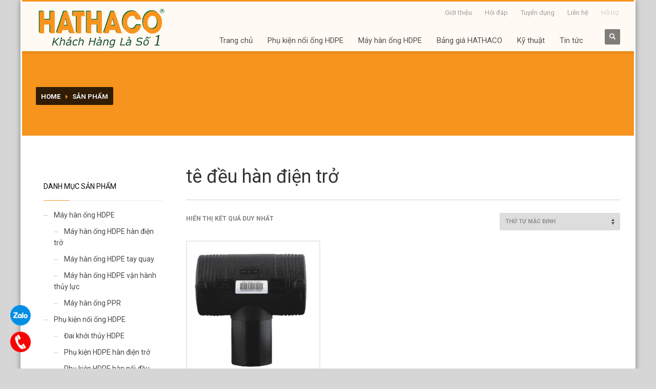

--- FILE ---
content_type: text/html; charset=UTF-8
request_url: https://hathaco.vn/tu-khoa-san-pham/te-deu-han-dien-tro/
body_size: 14542
content:
<!DOCTYPE html>
<html lang="vi" class="no-js" >
<head>
<meta charset="UTF-8"/>
<meta name="twitter:widgets:csp" content="on">
<link rel="profile" href="http://gmpg.org/xfn/11"/>
<link rel="pingback" href="https://hathaco.vn/xmlrpc.php"/>
<meta name="viewport" content="width=device-width, initial-scale=1, maximum-scale=1" />
<meta name='robots' content='index, follow, max-image-preview:large, max-snippet:-1, max-video-preview:-1' />

	<!-- This site is optimized with the Yoast SEO plugin v22.6 - https://yoast.com/wordpress/plugins/seo/ -->
	<title>tê đều hàn điện trở Archives | HATHACO HÀ THÀNH</title>
	<link rel="canonical" href="https://hathaco.vn/tu-khoa-san-pham/te-deu-han-dien-tro/" />
	<meta property="og:locale" content="vi_VN" />
	<meta property="og:type" content="article" />
	<meta property="og:title" content="tê đều hàn điện trở Archives | HATHACO HÀ THÀNH" />
	<meta property="og:url" content="https://hathaco.vn/tu-khoa-san-pham/te-deu-han-dien-tro/" />
	<meta property="og:site_name" content="HATHACO HÀ THÀNH" />
	<meta name="twitter:card" content="summary_large_image" />
	<script type="application/ld+json" class="yoast-schema-graph">{"@context":"https://schema.org","@graph":[{"@type":"CollectionPage","@id":"https://hathaco.vn/tu-khoa-san-pham/te-deu-han-dien-tro/","url":"https://hathaco.vn/tu-khoa-san-pham/te-deu-han-dien-tro/","name":"tê đều hàn điện trở Archives | HATHACO HÀ THÀNH","isPartOf":{"@id":"https://hathaco.vn/#website"},"primaryImageOfPage":{"@id":"https://hathaco.vn/tu-khoa-san-pham/te-deu-han-dien-tro/#primaryimage"},"image":{"@id":"https://hathaco.vn/tu-khoa-san-pham/te-deu-han-dien-tro/#primaryimage"},"thumbnailUrl":"https://hathaco.vn/wp-content/uploads/2015/12/TD-3.jpg","breadcrumb":{"@id":"https://hathaco.vn/tu-khoa-san-pham/te-deu-han-dien-tro/#breadcrumb"},"inLanguage":"vi"},{"@type":"ImageObject","inLanguage":"vi","@id":"https://hathaco.vn/tu-khoa-san-pham/te-deu-han-dien-tro/#primaryimage","url":"https://hathaco.vn/wp-content/uploads/2015/12/TD-3.jpg","contentUrl":"https://hathaco.vn/wp-content/uploads/2015/12/TD-3.jpg","width":680,"height":680},{"@type":"BreadcrumbList","@id":"https://hathaco.vn/tu-khoa-san-pham/te-deu-han-dien-tro/#breadcrumb","itemListElement":[{"@type":"ListItem","position":1,"name":"Home","item":"https://hathaco.vn/"},{"@type":"ListItem","position":2,"name":"tê đều hàn điện trở"}]},{"@type":"WebSite","@id":"https://hathaco.vn/#website","url":"https://hathaco.vn/","name":"HATHACO HÀ THÀNH","description":"Khách hàng là số 1","publisher":{"@id":"https://hathaco.vn/#organization"},"inLanguage":"vi"},{"@type":"Organization","@id":"https://hathaco.vn/#organization","name":"Công ty TNHH thiết bị điện nước Hà Thành","url":"https://hathaco.vn/","logo":{"@type":"ImageObject","inLanguage":"vi","@id":"https://hathaco.vn/#/schema/logo/image/","url":"http://hathaco.vn/wp-content/uploads/2019/12/cropped-cropped-Logov.png","contentUrl":"http://hathaco.vn/wp-content/uploads/2019/12/cropped-cropped-Logov.png","width":899,"height":270,"caption":"Công ty TNHH thiết bị điện nước Hà Thành"},"image":{"@id":"https://hathaco.vn/#/schema/logo/image/"},"sameAs":["https://www.facebook.com/hathaco.hathanh/","https://www.youtube.com/channel/UC8cV7eNrlgFSrMeozrKxeiA"]}]}</script>
	<!-- / Yoast SEO plugin. -->


<link rel='dns-prefetch' href='//stats.wp.com' />
<link rel='dns-prefetch' href='//fonts.googleapis.com' />
<link rel="alternate" type="application/rss+xml" title="Nguồn cấp HATHACO HÀ THÀNH &raquo; tê đều hàn điện trở Tag" href="https://hathaco.vn/tu-khoa-san-pham/te-deu-han-dien-tro/feed/" />
<link rel='stylesheet'  href='//fonts.googleapis.com/css?family=Roboto%3Aregular%2C300%2C700&#038;subset=latin%2Clatin-ext%2Cvietnamese&#038;ver=ad509f078d5562e348ad8b07732f5a6a' type='text/css' media='all' />
<link rel='stylesheet'  href='https://hathaco.vn/wp-includes/css/dist/block-library/style.min.css' type='text/css' media='all' />
<style id='classic-theme-styles-inline-css' type='text/css'>
/*! This file is auto-generated */
.wp-block-button__link{color:#fff;background-color:#32373c;border-radius:9999px;box-shadow:none;text-decoration:none;padding:calc(.667em + 2px) calc(1.333em + 2px);font-size:1.125em}.wp-block-file__button{background:#32373c;color:#fff;text-decoration:none}
</style>
<style id='global-styles-inline-css' type='text/css'>
body{--wp--preset--color--black: #000000;--wp--preset--color--cyan-bluish-gray: #abb8c3;--wp--preset--color--white: #ffffff;--wp--preset--color--pale-pink: #f78da7;--wp--preset--color--vivid-red: #cf2e2e;--wp--preset--color--luminous-vivid-orange: #ff6900;--wp--preset--color--luminous-vivid-amber: #fcb900;--wp--preset--color--light-green-cyan: #7bdcb5;--wp--preset--color--vivid-green-cyan: #00d084;--wp--preset--color--pale-cyan-blue: #8ed1fc;--wp--preset--color--vivid-cyan-blue: #0693e3;--wp--preset--color--vivid-purple: #9b51e0;--wp--preset--gradient--vivid-cyan-blue-to-vivid-purple: linear-gradient(135deg,rgba(6,147,227,1) 0%,rgb(155,81,224) 100%);--wp--preset--gradient--light-green-cyan-to-vivid-green-cyan: linear-gradient(135deg,rgb(122,220,180) 0%,rgb(0,208,130) 100%);--wp--preset--gradient--luminous-vivid-amber-to-luminous-vivid-orange: linear-gradient(135deg,rgba(252,185,0,1) 0%,rgba(255,105,0,1) 100%);--wp--preset--gradient--luminous-vivid-orange-to-vivid-red: linear-gradient(135deg,rgba(255,105,0,1) 0%,rgb(207,46,46) 100%);--wp--preset--gradient--very-light-gray-to-cyan-bluish-gray: linear-gradient(135deg,rgb(238,238,238) 0%,rgb(169,184,195) 100%);--wp--preset--gradient--cool-to-warm-spectrum: linear-gradient(135deg,rgb(74,234,220) 0%,rgb(151,120,209) 20%,rgb(207,42,186) 40%,rgb(238,44,130) 60%,rgb(251,105,98) 80%,rgb(254,248,76) 100%);--wp--preset--gradient--blush-light-purple: linear-gradient(135deg,rgb(255,206,236) 0%,rgb(152,150,240) 100%);--wp--preset--gradient--blush-bordeaux: linear-gradient(135deg,rgb(254,205,165) 0%,rgb(254,45,45) 50%,rgb(107,0,62) 100%);--wp--preset--gradient--luminous-dusk: linear-gradient(135deg,rgb(255,203,112) 0%,rgb(199,81,192) 50%,rgb(65,88,208) 100%);--wp--preset--gradient--pale-ocean: linear-gradient(135deg,rgb(255,245,203) 0%,rgb(182,227,212) 50%,rgb(51,167,181) 100%);--wp--preset--gradient--electric-grass: linear-gradient(135deg,rgb(202,248,128) 0%,rgb(113,206,126) 100%);--wp--preset--gradient--midnight: linear-gradient(135deg,rgb(2,3,129) 0%,rgb(40,116,252) 100%);--wp--preset--font-size--small: 13px;--wp--preset--font-size--medium: 20px;--wp--preset--font-size--large: 36px;--wp--preset--font-size--x-large: 42px;--wp--preset--spacing--20: 0.44rem;--wp--preset--spacing--30: 0.67rem;--wp--preset--spacing--40: 1rem;--wp--preset--spacing--50: 1.5rem;--wp--preset--spacing--60: 2.25rem;--wp--preset--spacing--70: 3.38rem;--wp--preset--spacing--80: 5.06rem;--wp--preset--shadow--natural: 6px 6px 9px rgba(0, 0, 0, 0.2);--wp--preset--shadow--deep: 12px 12px 50px rgba(0, 0, 0, 0.4);--wp--preset--shadow--sharp: 6px 6px 0px rgba(0, 0, 0, 0.2);--wp--preset--shadow--outlined: 6px 6px 0px -3px rgba(255, 255, 255, 1), 6px 6px rgba(0, 0, 0, 1);--wp--preset--shadow--crisp: 6px 6px 0px rgba(0, 0, 0, 1);}:where(.is-layout-flex){gap: 0.5em;}:where(.is-layout-grid){gap: 0.5em;}body .is-layout-flow > .alignleft{float: left;margin-inline-start: 0;margin-inline-end: 2em;}body .is-layout-flow > .alignright{float: right;margin-inline-start: 2em;margin-inline-end: 0;}body .is-layout-flow > .aligncenter{margin-left: auto !important;margin-right: auto !important;}body .is-layout-constrained > .alignleft{float: left;margin-inline-start: 0;margin-inline-end: 2em;}body .is-layout-constrained > .alignright{float: right;margin-inline-start: 2em;margin-inline-end: 0;}body .is-layout-constrained > .aligncenter{margin-left: auto !important;margin-right: auto !important;}body .is-layout-constrained > :where(:not(.alignleft):not(.alignright):not(.alignfull)){max-width: var(--wp--style--global--content-size);margin-left: auto !important;margin-right: auto !important;}body .is-layout-constrained > .alignwide{max-width: var(--wp--style--global--wide-size);}body .is-layout-flex{display: flex;}body .is-layout-flex{flex-wrap: wrap;align-items: center;}body .is-layout-flex > *{margin: 0;}body .is-layout-grid{display: grid;}body .is-layout-grid > *{margin: 0;}:where(.wp-block-columns.is-layout-flex){gap: 2em;}:where(.wp-block-columns.is-layout-grid){gap: 2em;}:where(.wp-block-post-template.is-layout-flex){gap: 1.25em;}:where(.wp-block-post-template.is-layout-grid){gap: 1.25em;}.has-black-color{color: var(--wp--preset--color--black) !important;}.has-cyan-bluish-gray-color{color: var(--wp--preset--color--cyan-bluish-gray) !important;}.has-white-color{color: var(--wp--preset--color--white) !important;}.has-pale-pink-color{color: var(--wp--preset--color--pale-pink) !important;}.has-vivid-red-color{color: var(--wp--preset--color--vivid-red) !important;}.has-luminous-vivid-orange-color{color: var(--wp--preset--color--luminous-vivid-orange) !important;}.has-luminous-vivid-amber-color{color: var(--wp--preset--color--luminous-vivid-amber) !important;}.has-light-green-cyan-color{color: var(--wp--preset--color--light-green-cyan) !important;}.has-vivid-green-cyan-color{color: var(--wp--preset--color--vivid-green-cyan) !important;}.has-pale-cyan-blue-color{color: var(--wp--preset--color--pale-cyan-blue) !important;}.has-vivid-cyan-blue-color{color: var(--wp--preset--color--vivid-cyan-blue) !important;}.has-vivid-purple-color{color: var(--wp--preset--color--vivid-purple) !important;}.has-black-background-color{background-color: var(--wp--preset--color--black) !important;}.has-cyan-bluish-gray-background-color{background-color: var(--wp--preset--color--cyan-bluish-gray) !important;}.has-white-background-color{background-color: var(--wp--preset--color--white) !important;}.has-pale-pink-background-color{background-color: var(--wp--preset--color--pale-pink) !important;}.has-vivid-red-background-color{background-color: var(--wp--preset--color--vivid-red) !important;}.has-luminous-vivid-orange-background-color{background-color: var(--wp--preset--color--luminous-vivid-orange) !important;}.has-luminous-vivid-amber-background-color{background-color: var(--wp--preset--color--luminous-vivid-amber) !important;}.has-light-green-cyan-background-color{background-color: var(--wp--preset--color--light-green-cyan) !important;}.has-vivid-green-cyan-background-color{background-color: var(--wp--preset--color--vivid-green-cyan) !important;}.has-pale-cyan-blue-background-color{background-color: var(--wp--preset--color--pale-cyan-blue) !important;}.has-vivid-cyan-blue-background-color{background-color: var(--wp--preset--color--vivid-cyan-blue) !important;}.has-vivid-purple-background-color{background-color: var(--wp--preset--color--vivid-purple) !important;}.has-black-border-color{border-color: var(--wp--preset--color--black) !important;}.has-cyan-bluish-gray-border-color{border-color: var(--wp--preset--color--cyan-bluish-gray) !important;}.has-white-border-color{border-color: var(--wp--preset--color--white) !important;}.has-pale-pink-border-color{border-color: var(--wp--preset--color--pale-pink) !important;}.has-vivid-red-border-color{border-color: var(--wp--preset--color--vivid-red) !important;}.has-luminous-vivid-orange-border-color{border-color: var(--wp--preset--color--luminous-vivid-orange) !important;}.has-luminous-vivid-amber-border-color{border-color: var(--wp--preset--color--luminous-vivid-amber) !important;}.has-light-green-cyan-border-color{border-color: var(--wp--preset--color--light-green-cyan) !important;}.has-vivid-green-cyan-border-color{border-color: var(--wp--preset--color--vivid-green-cyan) !important;}.has-pale-cyan-blue-border-color{border-color: var(--wp--preset--color--pale-cyan-blue) !important;}.has-vivid-cyan-blue-border-color{border-color: var(--wp--preset--color--vivid-cyan-blue) !important;}.has-vivid-purple-border-color{border-color: var(--wp--preset--color--vivid-purple) !important;}.has-vivid-cyan-blue-to-vivid-purple-gradient-background{background: var(--wp--preset--gradient--vivid-cyan-blue-to-vivid-purple) !important;}.has-light-green-cyan-to-vivid-green-cyan-gradient-background{background: var(--wp--preset--gradient--light-green-cyan-to-vivid-green-cyan) !important;}.has-luminous-vivid-amber-to-luminous-vivid-orange-gradient-background{background: var(--wp--preset--gradient--luminous-vivid-amber-to-luminous-vivid-orange) !important;}.has-luminous-vivid-orange-to-vivid-red-gradient-background{background: var(--wp--preset--gradient--luminous-vivid-orange-to-vivid-red) !important;}.has-very-light-gray-to-cyan-bluish-gray-gradient-background{background: var(--wp--preset--gradient--very-light-gray-to-cyan-bluish-gray) !important;}.has-cool-to-warm-spectrum-gradient-background{background: var(--wp--preset--gradient--cool-to-warm-spectrum) !important;}.has-blush-light-purple-gradient-background{background: var(--wp--preset--gradient--blush-light-purple) !important;}.has-blush-bordeaux-gradient-background{background: var(--wp--preset--gradient--blush-bordeaux) !important;}.has-luminous-dusk-gradient-background{background: var(--wp--preset--gradient--luminous-dusk) !important;}.has-pale-ocean-gradient-background{background: var(--wp--preset--gradient--pale-ocean) !important;}.has-electric-grass-gradient-background{background: var(--wp--preset--gradient--electric-grass) !important;}.has-midnight-gradient-background{background: var(--wp--preset--gradient--midnight) !important;}.has-small-font-size{font-size: var(--wp--preset--font-size--small) !important;}.has-medium-font-size{font-size: var(--wp--preset--font-size--medium) !important;}.has-large-font-size{font-size: var(--wp--preset--font-size--large) !important;}.has-x-large-font-size{font-size: var(--wp--preset--font-size--x-large) !important;}
.wp-block-navigation a:where(:not(.wp-element-button)){color: inherit;}
:where(.wp-block-post-template.is-layout-flex){gap: 1.25em;}:where(.wp-block-post-template.is-layout-grid){gap: 1.25em;}
:where(.wp-block-columns.is-layout-flex){gap: 2em;}:where(.wp-block-columns.is-layout-grid){gap: 2em;}
.wp-block-pullquote{font-size: 1.5em;line-height: 1.6;}
</style>
<link rel='stylesheet'  href='https://hathaco.vn/wp-content/plugins/woocommerce/assets/css/woocommerce-layout.css' type='text/css' media='all' />
<link rel='stylesheet'  href='https://hathaco.vn/wp-content/plugins/woocommerce/assets/css/woocommerce-smallscreen.css' type='text/css' media='only screen and (max-width: 768px)' />
<link rel='stylesheet'  href='https://hathaco.vn/wp-content/plugins/woocommerce/assets/css/woocommerce.css' type='text/css' media='all' />
<style id='woocommerce-inline-inline-css' type='text/css'>
.woocommerce form .form-row .required { visibility: visible; }
</style>
<link rel='stylesheet'  href='https://hathaco.vn/wp-content/themes/kallyas/css/bootstrap.min.css' type='text/css' media='all' />
<link rel='stylesheet'  href='https://hathaco.vn/wp-content/themes/kallyas/style.css' type='text/css' media='all' />
<link rel='stylesheet'  href='https://hathaco.vn/wp-content/themes/kallyas/css/template.css' type='text/css' media='all' />
<link rel='stylesheet'  href='https://hathaco.vn/wp-content/themes/kallyas/css/print.css' type='text/css' media='all' />
<link rel='stylesheet'  href='https://hathaco.vn/wp-content/themes/kallyas/css/kl-woocommerce.css' type='text/css' media='all' />
<link rel='stylesheet'  href='https://hathaco.vn/wp-content/themes/kallyas/css/bootstrap-responsive.css' type='text/css' media='all' />
<link rel='stylesheet'  href='https://hathaco.vn/wp-content/themes/kallyas/css/zn_dynamic.css' type='text/css' media='all' />
<link rel='stylesheet'  href='https://hathaco.vn/wp-content/tablepress-combined.min.css' type='text/css' media='all' />
<link rel='stylesheet'  href='https://hathaco.vn/wp-content/uploads/zn_pb_css.css' type='text/css' media='all' />
<script type='text/javascript' src='https://hathaco.vn/wp-includes/js/dist/vendor/wp-polyfill-inert.min.js' id='wp-polyfill-inert-js'></script>
<script type='text/javascript' src='https://hathaco.vn/wp-includes/js/dist/vendor/regenerator-runtime.min.js' id='regenerator-runtime-js'></script>
<script type='text/javascript' src='https://hathaco.vn/wp-includes/js/dist/vendor/wp-polyfill.min.js' id='wp-polyfill-js'></script>
<script type='text/javascript' src='https://hathaco.vn/wp-includes/js/dist/hooks.min.js' id='wp-hooks-js'></script>
<script type='text/javascript' src='https://stats.wp.com/w.js' id='woo-tracks-js'></script>
<script type='text/javascript' src='https://hathaco.vn/wp-includes/js/jquery/jquery.min.js' id='jquery-core-js'></script>
<script type='text/javascript' src='https://hathaco.vn/wp-includes/js/jquery/jquery-migrate.min.js' id='jquery-migrate-js'></script>
<script type='text/javascript' src='https://hathaco.vn/wp-content/plugins/woocommerce/assets/js/jquery-blockui/jquery.blockUI.min.js' id='jquery-blockui-js' defer data-wp-strategy='defer'></script>
<script type='text/javascript' src='https://hathaco.vn/wp-content/plugins/woocommerce/assets/js/js-cookie/js.cookie.min.js' id='js-cookie-js' defer data-wp-strategy='defer'></script>
<script type='text/javascript' id='woocommerce-js-extra'>
/* <![CDATA[ */
var woocommerce_params = {"ajax_url":"\/wp-admin\/admin-ajax.php","wc_ajax_url":"\/?wc-ajax=%%endpoint%%"};
/* ]]> */
</script>
<script type='text/javascript' src='https://hathaco.vn/wp-content/plugins/woocommerce/assets/js/frontend/woocommerce.min.js' id='woocommerce-js' defer data-wp-strategy='defer'></script>
<script type='text/javascript' src='https://hathaco.vn/wp-content/themes/kallyas/js/bootstrap.min.js' id='th-bootstrap-plugin-js'></script>
<script type='text/javascript' src='https://hathaco.vn/wp-content/themes/kallyas/js/modernizr.js' id='modernizr-js'></script>
<link rel="https://api.w.org/" href="https://hathaco.vn/wp-json/" /><link rel="alternate" type="application/json" href="https://hathaco.vn/wp-json/wp/v2/product_tag/151" /><link rel="EditURI" type="application/rsd+xml" title="RSD" href="https://hathaco.vn/xmlrpc.php?rsd" />

<!-- Google Tag Manager -->
<script>(function(w,d,s,l,i){w[l]=w[l]||[];w[l].push({'gtm.start':
new Date().getTime(),event:'gtm.js'});var f=d.getElementsByTagName(s)[0],
j=d.createElement(s),dl=l!='dataLayer'?'&l='+l:'';j.async=true;j.src=
'https://www.googletagmanager.com/gtm.js?id='+i+dl;f.parentNode.insertBefore(j,f);
})(window,document,'script','dataLayer','GTM-TQ4VKHB9');</script>
<!-- End Google Tag Manager -->
<!-- Facebook Pixel Code -->
<script>
  !function(f,b,e,v,n,t,s)
  {if(f.fbq)return;n=f.fbq=function(){n.callMethod?
  n.callMethod.apply(n,arguments):n.queue.push(arguments)};
  if(!f._fbq)f._fbq=n;n.push=n;n.loaded=!0;n.version='2.0';
  n.queue=[];t=b.createElement(e);t.async=!0;
  t.src=v;s=b.getElementsByTagName(e)[0];
  s.parentNode.insertBefore(t,s)}(window, document,'script',
  'https://connect.facebook.net/en_US/fbevents.js');
  fbq('init', '831066284026183');
  fbq('track', 'PageView');
</script>
<noscript><img height="1" width="1" style="display:none"
  src="https://www.facebook.com/tr?id=831066284026183&ev=PageView&noscript=1"
/></noscript>
<!-- End Facebook Pixel Code --><link rel="shortcut icon" href="http://hathaco.vn/wp-content/uploads/2015/11/favicon1.png"/>        <!--[if lte IE 9]>
        <link rel="stylesheet" type="text/css" href="https://hathaco.vn/wp-content/themes/kallyas/css/fixes.css"/>
        <![endif]-->
        <!--[if lte IE 8]>
        <script src="https://hathaco.vn/wp-content/themes/kallyas/js/respond.js"></script>
        <script type="text/javascript">
            var $buoop = {
                vs: { i: 8, f: 6, o: 10.6, s: 4, n: 9 }
            };

            $buoop.ol = window.onload;

            window.onload = function(){
                try {
                    if ($buoop.ol) {
                        $buoop.ol()
                    }
                }
                catch (e) {}

                var e = document.createElement("script");
                e.setAttribute("type", "text/javascript");
                e.setAttribute("src", "https://browser-update.org/update.js");
                document.body.appendChild(e);
            };
        </script>
        <![endif]-->

        <!-- for IE6-8 support of HTML5 elements -->
        <!--[if lt IE 9]>
        <script src="//html5shim.googlecode.com/svn/trunk/html5.js"></script>
        <![endif]-->
    	<noscript><style>.woocommerce-product-gallery{ opacity: 1 !important; }</style></noscript>
	<link rel="icon" href="https://hathaco.vn/wp-content/uploads/2023/05/cropped-Logo-chu-H.png1_-32x32.png" sizes="32x32" />
<link rel="icon" href="https://hathaco.vn/wp-content/uploads/2023/05/cropped-Logo-chu-H.png1_-192x192.png" sizes="192x192" />
<link rel="apple-touch-icon" href="https://hathaco.vn/wp-content/uploads/2023/05/cropped-Logo-chu-H.png1_-180x180.png" />
<meta name="msapplication-TileImage" content="https://hathaco.vn/wp-content/uploads/2023/05/cropped-Logo-chu-H.png1_-270x270.png" />
			<style type="text/css" id="wpk_local_adminbar_notice_styles">
				#wpadminbar .ab-top-menu .wpk-kallyas-options-menu-item:hover div,
				#wpadminbar .ab-top-menu .wpk-kallyas-options-menu-item:active div,
				#wpadminbar .ab-top-menu .wpk-kallyas-options-menu-item:focus div,
				#wpadminbar .ab-top-menu .wpk-kallyas-options-menu-item div {
					color: #eee;
					cursor: default;
					background: #222;
					position: relative;
				}
				#wpadminbar .ab-top-menu .wpk-kallyas-options-menu-item:hover div {
					color: #45bbe6 !important;
				}
				#wpadminbar .ab-top-menu .wpk-kallyas-options-menu-item > .ab-item:before {
					content: '\f111';
					top: 2px;
				}
			</style>
				<style type="text/css" id="wp-custom-css">
			.float-contact {
  position: fixed;
  bottom: 20px;
  left: 20px;
  z-index: 99999;
}
.chat-zalo, .call-hotline {
  display: block;
  margin-bottom: 12px;
  line-height: 0;
}

.animation-rotate {
	animation: rotate 1s infinite ease-in-out;
}

@keyframes rotate {
	0% {
    -webkit-transform: rotate(0) scale(1) skew(1deg);
}
10% {
    -webkit-transform: rotate(-25deg) scale(1) skew(1deg);
}
20% {
    -webkit-transform: rotate(25deg) scale(1) skew(1deg);
}
30% {
    -webkit-transform: rotate(-25deg) scale(1) skew(1deg);
}
40% {
    -webkit-transform: rotate(25deg) scale(1) skew(1deg);
}
50% {
    -webkit-transform: rotate(0) scale(1) skew(1deg);
}
100% {
    -webkit-transform: rotate(0) scale(1) skew(1deg);
}
}

.main-nav ul li a {
	line-height: 1.5;
}		</style>
		</head>
<body  class="archive tax-product_tag term-te-deu-han-dien-tro term-151 theme-kallyas woocommerce woocommerce-page woocommerce-no-js boxed res1170 kl-follow-menu">


            <div class="support_panel" id="sliding_panel">
                <div class="container">
                    <div id="woocommerce_product_categories-2" class="widget woocommerce widget_product_categories"><h3 class="widgettitle title">Các danh mục sản phẩm</h3><ul class="product-categories"><li class="cat-item cat-item-216"><a href="https://hathaco.vn/danh-muc/chua-phan-loai/">Chưa phân loại</a></li>
<li class="cat-item cat-item-77 cat-parent"><a href="https://hathaco.vn/danh-muc/may-han-ong-hdpe/">Máy hàn ống HDPE</a><ul class='children'>
<li class="cat-item cat-item-249"><a href="https://hathaco.vn/danh-muc/may-han-ong-hdpe/may-han-ong-hdpe-han-dien-tro/">Máy hàn ống HDPE hàn điện trở</a></li>
<li class="cat-item cat-item-251"><a href="https://hathaco.vn/danh-muc/may-han-ong-hdpe/may-han-ong-hdpe-tay-quay/">Máy hàn ống HDPE tay quay</a></li>
<li class="cat-item cat-item-253"><a href="https://hathaco.vn/danh-muc/may-han-ong-hdpe/may-han-ong-hdpe-van-hanh-thuy-luc/">Máy hàn ống HDPE vận hành thủy lực</a></li>
<li class="cat-item cat-item-254"><a href="https://hathaco.vn/danh-muc/may-han-ong-hdpe/may-han-ong-ppr/">Máy hàn ống PPR</a></li>
</ul>
</li>
<li class="cat-item cat-item-73 cat-parent"><a href="https://hathaco.vn/danh-muc/san-pham-phu-kien-hdpe/">Phụ kiện nối ống HDPE</a><ul class='children'>
<li class="cat-item cat-item-65"><a href="https://hathaco.vn/danh-muc/san-pham-phu-kien-hdpe/dai-khoi-thuy-hdpe/">Đai khởi thủy HDPE</a></li>
<li class="cat-item cat-item-69"><a href="https://hathaco.vn/danh-muc/san-pham-phu-kien-hdpe/phu-kien-hdpe-han-dien-tro/">Phụ kiện HDPE hàn điện trở</a></li>
<li class="cat-item cat-item-55"><a href="https://hathaco.vn/danh-muc/san-pham-phu-kien-hdpe/phu-kien-hdpe-han-noi-dau/">Phụ kiện HDPE hàn nối đầu</a></li>
<li class="cat-item cat-item-61"><a href="https://hathaco.vn/danh-muc/san-pham-phu-kien-hdpe/phu-kien-hdpe-van-ren/">Phụ kiện HDPE vặn ren</a></li>
<li class="cat-item cat-item-84"><a href="https://hathaco.vn/danh-muc/san-pham-phu-kien-hdpe/van-nuoc/">Van nước HDPE, PVC</a></li>
</ul>
</li>
</ul></div>                </div>
            </div><!--// end #sliding_panel.support_panel -->
                    <div id="fb-root"></div>
            <script>(function(d, s, id) {
              var js, fjs = d.getElementsByTagName(s)[0];
              if (d.getElementById(id)) return;
              js = d.createElement(s); js.id = id;
              js.src = "//connect.facebook.net/en_US/sdk.js#xfbml=1&version=v2.5";
              fjs.parentNode.insertBefore(js, fjs);
            }(document, 'script', 'facebook-jssdk'));</script>
        

<div id="page_wrapper">

        <header id="header" class="site-header style6   sh-default   header--follow site-header--absolute" >
                        <div class="container siteheader-container header--oldstyles">
                <!-- logo container-->
<div class="logo-container  logosize--contain">
    <!-- Logo -->
    <h3 class='site-logo logo ' id='logo'><a href='https://hathaco.vn/'><img class="logo-img" src="https://hathaco.vn/wp-content/uploads/2019/12/Logov.png"  alt="HATHACO HÀ THÀNH" title="Khách hàng là số 1" /></a></h3>    <!-- InfoCard -->
    </div>
                <!-- HEADER ACTION -->
                <div class="header-links-container ">
                                <ul class="topnav navRight topnav--sliding-panel">
                <li>
                    <a href="#" id="open_sliding_panel">
                        <i class="glyphicon glyphicon-remove-circle kl-icon-white"></i>
                        <i class="glyphicon glyphicon-info-sign kl-icon-white visible-xs xs-icon"></i>
                        <span class="hidden-xs">Hỗ trợ</span>
                    </a>
                </li>
            </ul>
        <div class="zn_header_top_nav-wrapper "><span class="headernav-trigger js-toggle-class" data-target=".zn_header_top_nav-wrapper" data-target-class="is-opened"></span><ul id="menu-menu-header" class="zn_header_top_nav topnav"><li id="menu-item-1667" class="menu-item menu-item-type-post_type menu-item-object-page menu-item-1667"><a href="https://hathaco.vn/gioi-thieu/">Giới thiệu</a></li>
<li id="menu-item-2245" class="menu-item menu-item-type-post_type menu-item-object-page menu-item-2245"><a href="https://hathaco.vn/hoidap/">Hỏi đáp</a></li>
<li id="menu-item-2199" class="menu-item menu-item-type-post_type menu-item-object-page menu-item-2199"><a href="https://hathaco.vn/tuyen-dung-hathaco/">Tuyển dụng</a></li>
<li id="menu-item-1678" class="menu-item menu-item-type-post_type menu-item-object-page menu-item-1678"><a href="https://hathaco.vn/lien-he/">Liên hệ</a></li>
</ul></div>                </div>
                    <!-- search -->
    <div id="search" class="header-search">
        <a href="#" class="searchBtn "><span class="glyphicon glyphicon-search kl-icon-white"></span></a>

        <div class="search-container">
            <form class="header-searchform" action="https://hathaco.vn" method="get">
                <input name="s" maxlength="20" class="inputbox" type="text" size="20"
                       value="SEARCH ..."
                       onblur="if (this.value=='') this.value='SEARCH ...';"
                       onfocus="if (this.value=='SEARCH ...') this.value='';"/>
                <!-- <input type="submit" id="searchsubmit" value="go" class="searchsubmit glyphicon glyphicon-search kl-icon-white"/> -->
                <button type="submit" class="searchsubmit glyphicon glyphicon-search kl-icon-white"></button>
                            </form>
        </div>
    </div>
    <!-- end search -->
                                <!-- main menu -->
<div class="zn-res-menuwrapper">
    <a href="#" class="zn-res-trigger zn-header-icon"></a>
</div><!-- end responsive menu -->

<div id="main-menu" class="main-nav zn_mega_wrapper "><ul id="menu-menu-chinh" class="main-menu zn_mega_menu "><li id="menu-item-1557" class="menu-item menu-item-type-custom menu-item-object-custom menu-item-home menu-item-1557 "><a href="http://hathaco.vn/">Trang chủ</a></li>
<li id="menu-item-1688" class="menu-item menu-item-type-taxonomy menu-item-object-product_cat menu-item-has-children menu-item-1688 "><a href="https://hathaco.vn/danh-muc/san-pham-phu-kien-hdpe/">Phụ kiện nối ống HDPE</a>
<ul class="sub-menu clearfix">
	<li id="menu-item-1652" class="menu-item menu-item-type-taxonomy menu-item-object-product_cat menu-item-1652 "><a href="https://hathaco.vn/danh-muc/san-pham-phu-kien-hdpe/phu-kien-hdpe-van-ren/">Phụ kiện HDPE vặn ren</a></li>
	<li id="menu-item-1653" class="menu-item menu-item-type-taxonomy menu-item-object-product_cat menu-item-1653 "><a href="https://hathaco.vn/danh-muc/san-pham-phu-kien-hdpe/dai-khoi-thuy-hdpe/">Đai khởi thủy HDPE</a></li>
	<li id="menu-item-1690" class="menu-item menu-item-type-taxonomy menu-item-object-product_cat menu-item-1690 "><a href="https://hathaco.vn/danh-muc/san-pham-phu-kien-hdpe/van-nuoc/">Van/vòi nước HDPE, PVC</a></li>
	<li id="menu-item-1651" class="menu-item menu-item-type-taxonomy menu-item-object-product_cat menu-item-1651 "><a href="https://hathaco.vn/danh-muc/san-pham-phu-kien-hdpe/phu-kien-hdpe-han-noi-dau/">Phụ kiện HDPE hàn nối đầu</a></li>
	<li id="menu-item-1654" class="menu-item menu-item-type-taxonomy menu-item-object-product_cat menu-item-1654 "><a href="https://hathaco.vn/danh-muc/san-pham-phu-kien-hdpe/phu-kien-hdpe-han-dien-tro/">Phụ kiện HDPE hàn điện trở</a></li>
</ul>
</li>
<li id="menu-item-1663" class="menu-item menu-item-type-taxonomy menu-item-object-product_cat menu-item-has-children menu-item-1663 "><a href="https://hathaco.vn/danh-muc/may-han-ong-hdpe/">Máy hàn ống HDPE</a>
<ul class="sub-menu clearfix">
	<li id="menu-item-3629" class="menu-item menu-item-type-taxonomy menu-item-object-product_cat menu-item-3629 "><a href="https://hathaco.vn/danh-muc/may-han-ong-hdpe/may-han-ong-hdpe-tay-quay/">Máy hàn ống HDPE tay quay</a></li>
	<li id="menu-item-3631" class="menu-item menu-item-type-taxonomy menu-item-object-product_cat menu-item-3631 "><a href="https://hathaco.vn/danh-muc/may-han-ong-hdpe/may-han-ong-hdpe-van-hanh-thuy-luc/">Máy hàn ống HDPE vận hành thủy lực</a></li>
	<li id="menu-item-3632" class="menu-item menu-item-type-taxonomy menu-item-object-product_cat menu-item-3632 "><a href="https://hathaco.vn/danh-muc/may-han-ong-hdpe/may-han-ong-ppr/">Máy hàn ống PPR</a></li>
	<li id="menu-item-3634" class="menu-item menu-item-type-taxonomy menu-item-object-product_cat menu-item-3634 "><a href="https://hathaco.vn/danh-muc/may-han-ong-hdpe/may-han-ong-hdpe-han-dien-tro/">Máy hàn ống HDPE hàn điện trở</a></li>
</ul>
</li>
<li id="menu-item-1771" class="menu-item menu-item-type-taxonomy menu-item-object-category menu-item-has-children menu-item-1771 "><a href="https://hathaco.vn/bang-gia/">Bảng giá HATHACO</a>
<ul class="sub-menu clearfix">
	<li id="menu-item-2235" class="menu-item menu-item-type-post_type menu-item-object-post menu-item-2235 "><a href="https://hathaco.vn/bang-gia/bang-gia-phu-kien-hdpe-moi-nhat/">Bảng giá phụ kiện HDPE vặn ren</a></li>
	<li id="menu-item-2236" class="menu-item menu-item-type-post_type menu-item-object-post menu-item-2236 "><a href="https://hathaco.vn/bang-gia/bang-gia-phu-kien-hdpe-han-noi-dau-moi-nhat/">Bảng giá phụ kiện PE hàn nối đầu</a></li>
</ul>
</li>
<li id="menu-item-2406" class="menu-item menu-item-type-taxonomy menu-item-object-category menu-item-has-children menu-item-2406 "><a href="https://hathaco.vn/ky-thuat/">Kỹ thuật</a>
<ul class="sub-menu clearfix">
	<li id="menu-item-1569" class="menu-item menu-item-type-post_type menu-item-object-page menu-item-1569 "><a href="https://hathaco.vn/chung-chi/">Chứng chỉ</a></li>
	<li id="menu-item-1553" class="menu-item menu-item-type-post_type menu-item-object-page menu-item-1553 "><a href="https://hathaco.vn/cac-tieu-chuan/">Các tiêu chuẩn</a></li>
	<li id="menu-item-1552" class="menu-item menu-item-type-post_type menu-item-object-page menu-item-1552 "><a href="https://hathaco.vn/huong-dan-lap-dat/">Hướng dẫn lắp đặt</a></li>
	<li id="menu-item-2194" class="menu-item menu-item-type-taxonomy menu-item-object-category menu-item-2194 "><a href="https://hathaco.vn/ky-thuat/kien-thuc-co-so/">Kiến thức cơ sở</a></li>
</ul>
</li>
<li id="menu-item-2237" class="menu-item menu-item-type-taxonomy menu-item-object-category menu-item-has-children menu-item-2237 "><a href="https://hathaco.vn/tin-tuc/">Tin tức</a>
<ul class="sub-menu clearfix">
	<li id="menu-item-2238" class="menu-item menu-item-type-taxonomy menu-item-object-category menu-item-2238 "><a href="https://hathaco.vn/tin-tuc/tin-hathaco/">Tin Hathaco</a></li>
	<li id="menu-item-2239" class="menu-item menu-item-type-taxonomy menu-item-object-category menu-item-2239 "><a href="https://hathaco.vn/tin-tuc/tin-nganh-nuoc/">Tin ngành nước</a></li>
	<li id="menu-item-2378" class="menu-item menu-item-type-post_type menu-item-object-page menu-item-2378 "><a href="https://hathaco.vn/thu-vien/">Thư viện</a></li>
</ul>
</li>
</ul></div><!-- end main_menu -->            </div><!-- /.container -->
            
        </header>

        
            <div id="page_header" class="page-subheader zn_def_header_style  ">

            <div class="bgback"></div>

            
            <div class="th-sparkles"></div>

            <!-- DEFAULT HEADER STYLE -->
            <div class="ph-content-wrap">
                <div class="ph-content-v-center">
                    <div>
                        <div class="container">
                            <div class="row">
                                <div class="col-sm-6">
                                    <ul vocab="http://schema.org/" typeof="BreadcrumbList" class="breadcrumbs fixclear"><li property="itemListElement" typeof="ListItem"><a property="item" typeof="WebPage" href="https://hathaco.vn">Home</a></li><li>Sản phẩm</li></ul>&nbsp;                                    <div class="clearfix"></div>
                                </div>
                                <div class="col-sm-6">
                                    <div class="subheader-titles">

                                        
                                        
                                    </div>
                                </div>
                            </div>
                            <!-- end row -->
                        </div>
                    </div>
                </div>
            </div>
            <div class="zn_header_bottom_style"></div>        </div>
        	<section id="content" class="site-content shop_page">
		<div class="container">
			<div class="row">
				<div class="left_sidebar col-md-9 ">
	<header class="woocommerce-products-header">
			<h1 class="woocommerce-products-header__title page-title">tê đều hàn điện trở</h1>
	
	</header>
<div class="woocommerce-notices-wrapper"></div><p class="woocommerce-result-count">
	Hiển thị kết quả duy nhất</p>
<form class="woocommerce-ordering" method="get">
	<select name="orderby" class="orderby" aria-label="Đơn hàng của cửa hàng">
					<option value="menu_order"  selected='selected'>Thứ tự mặc định</option>
					<option value="popularity" >Thứ tự theo mức độ phổ biến</option>
					<option value="rating" >Thứ tự theo điểm đánh giá</option>
					<option value="date" >Mới nhất</option>
					<option value="price" >Thứ tự theo giá: thấp đến cao</option>
					<option value="price-desc" >Thứ tự theo giá: cao xuống thấp</option>
			</select>
	<input type="hidden" name="paged" value="1" />
	</form>
<ul class="products columns-3">
<li class="product type-product post-2016 status-publish first instock product_cat-phu-kien-hdpe-han-dien-tro product_tag-han-dien-tro product_tag-phu-kien-hdpe product_tag-te-deu-han-dien-tro has-post-thumbnail shipping-taxable product-type-simple">
		<div class="product-list-item prod-layout-classic">
<a href="https://hathaco.vn/san-pham/te-deu-hdpe-han-dien-tro/" class="woocommerce-LoopProduct-link woocommerce-loop-product__link">	<div class="zn_badge_container">
					</div>
<span class="image kw-prodimage"><img width="680" height="680" src="https://hathaco.vn/wp-content/uploads/2015/12/TD-3.jpg" class="attachment-shop_catalog size-shop_catalog wp-post-image" alt="Tê đều HDPE hàn điện trở" decoding="async" title="Tê đều HDPE hàn điện trở" fetchpriority="high" srcset="https://hathaco.vn/wp-content/uploads/2015/12/TD-3.jpg 680w, https://hathaco.vn/wp-content/uploads/2015/12/TD-3-300x300.jpg 300w, https://hathaco.vn/wp-content/uploads/2015/12/TD-3-150x150.jpg 150w, https://hathaco.vn/wp-content/uploads/2015/12/TD-3-187x187.jpg 187w, https://hathaco.vn/wp-content/uploads/2015/12/TD-3-600x600.jpg 600w, https://hathaco.vn/wp-content/uploads/2015/12/TD-3-100x100.jpg 100w" sizes="(max-width: 680px) 100vw, 680px" /></span>	<div class="details kw-details fixclear">
		<h3 class="kw-details-title">Tê đều HDPE hàn điện trở</h3>
<div class="desc kw-details-desc"><p>Phụ kiện chia nhánh đường ống HDPE bằng phương pháp hàn điện trở</p>
</div>
	</div> <!-- Close details fixclear -->
	</a><div class="actions kw-actions"><a class="actions-moreinfo" href="https://hathaco.vn/san-pham/te-deu-hdpe-han-dien-tro/">MORE INFO</a></div>	</div> <!-- Close product-list-item -->
</li>
</ul>

				</div>
				<!-- sidebar -->
				<aside class="col-md-3"><div class="zn_sidebar sidebar"><div id="woocommerce_product_categories-4" class="widget woocommerce widget_product_categories"><h3 class="widgettitle title">Danh mục sản phẩm</h3><ul class="product-categories"><li class="cat-item cat-item-77 cat-parent"><a href="https://hathaco.vn/danh-muc/may-han-ong-hdpe/">Máy hàn ống HDPE</a><ul class='children'>
<li class="cat-item cat-item-249"><a href="https://hathaco.vn/danh-muc/may-han-ong-hdpe/may-han-ong-hdpe-han-dien-tro/">Máy hàn ống HDPE hàn điện trở</a></li>
<li class="cat-item cat-item-251"><a href="https://hathaco.vn/danh-muc/may-han-ong-hdpe/may-han-ong-hdpe-tay-quay/">Máy hàn ống HDPE tay quay</a></li>
<li class="cat-item cat-item-253"><a href="https://hathaco.vn/danh-muc/may-han-ong-hdpe/may-han-ong-hdpe-van-hanh-thuy-luc/">Máy hàn ống HDPE vận hành thủy lực</a></li>
<li class="cat-item cat-item-254"><a href="https://hathaco.vn/danh-muc/may-han-ong-hdpe/may-han-ong-ppr/">Máy hàn ống PPR</a></li>
</ul>
</li>
<li class="cat-item cat-item-73 cat-parent"><a href="https://hathaco.vn/danh-muc/san-pham-phu-kien-hdpe/">Phụ kiện nối ống HDPE</a><ul class='children'>
<li class="cat-item cat-item-65"><a href="https://hathaco.vn/danh-muc/san-pham-phu-kien-hdpe/dai-khoi-thuy-hdpe/">Đai khởi thủy HDPE</a></li>
<li class="cat-item cat-item-69"><a href="https://hathaco.vn/danh-muc/san-pham-phu-kien-hdpe/phu-kien-hdpe-han-dien-tro/">Phụ kiện HDPE hàn điện trở</a></li>
<li class="cat-item cat-item-55"><a href="https://hathaco.vn/danh-muc/san-pham-phu-kien-hdpe/phu-kien-hdpe-han-noi-dau/">Phụ kiện HDPE hàn nối đầu</a></li>
<li class="cat-item cat-item-61"><a href="https://hathaco.vn/danh-muc/san-pham-phu-kien-hdpe/phu-kien-hdpe-van-ren/">Phụ kiện HDPE vặn ren</a></li>
<li class="cat-item cat-item-84"><a href="https://hathaco.vn/danh-muc/san-pham-phu-kien-hdpe/van-nuoc/">Van nước HDPE, PVC</a></li>
</ul>
</li>
</ul></div>			<div id="recent-posts-4" class="widget widget_recent_entries">			<div class=" latest_posts style3">			<h3 class="widgettitle title">RECENT POSTS</h3>			<ul class="posts">
									<li class="lp-post"><a href="https://hathaco.vn/ky-thuat/kien-thuc-co-so/may-han-ong-hdpe-2020/" class="hoverBorder pull-left"><img width="54" height="54" src="https://hathaco.vn/wp-content/uploads/2015/12/May-han-ong-HDPE1-100x100.jpg" class="attachment-54x54 size-54x54 wp-post-image" alt="" decoding="async" loading="lazy" srcset="https://hathaco.vn/wp-content/uploads/2015/12/May-han-ong-HDPE1-100x100.jpg 100w, https://hathaco.vn/wp-content/uploads/2015/12/May-han-ong-HDPE1-300x300.jpg 300w, https://hathaco.vn/wp-content/uploads/2015/12/May-han-ong-HDPE1-150x150.jpg 150w, https://hathaco.vn/wp-content/uploads/2015/12/May-han-ong-HDPE1-180x180.jpg 180w" sizes="(max-width: 54px) 100vw, 54px" /></a>						<h4 class="title">
							<a href="https://hathaco.vn/ky-thuat/kien-thuc-co-so/may-han-ong-hdpe-2020/" title="Máy hàn ống HDPE mới nhất">Máy hàn ống HDPE mới nhất</a></h4>
																	</li>
									<li class="lp-post"><a href="https://hathaco.vn/bang-gia/bang-gia-phu-kien-hdpe-moi-nhat/" class="hoverBorder pull-left"><img width="54" height="54" src="https://hathaco.vn/wp-content/uploads/2021/01/98c7b503080aee54b71b-100x100.jpg" class="attachment-54x54 size-54x54 wp-post-image" alt="bang-gia-phu-kien-ren" decoding="async" loading="lazy" srcset="https://hathaco.vn/wp-content/uploads/2021/01/98c7b503080aee54b71b-100x100.jpg 100w, https://hathaco.vn/wp-content/uploads/2021/01/98c7b503080aee54b71b-300x300.jpg 300w, https://hathaco.vn/wp-content/uploads/2021/01/98c7b503080aee54b71b-292x300.jpg 292w, https://hathaco.vn/wp-content/uploads/2021/01/98c7b503080aee54b71b-150x150.jpg 150w, https://hathaco.vn/wp-content/uploads/2021/01/98c7b503080aee54b71b-768x789.jpg 768w, https://hathaco.vn/wp-content/uploads/2021/01/98c7b503080aee54b71b-1495x1536.jpg 1495w, https://hathaco.vn/wp-content/uploads/2021/01/98c7b503080aee54b71b-182x187.jpg 182w, https://hathaco.vn/wp-content/uploads/2021/01/98c7b503080aee54b71b-1170x1202.jpg 1170w, https://hathaco.vn/wp-content/uploads/2021/01/98c7b503080aee54b71b.jpg 1920w" sizes="(max-width: 54px) 100vw, 54px" /></a>						<h4 class="title">
							<a href="https://hathaco.vn/bang-gia/bang-gia-phu-kien-hdpe-moi-nhat/" title="BẢNG GIÁ PHỤ KIỆN VẶN REN NỐI ỐNG HDPE">BẢNG GIÁ PHỤ KIỆN VẶN REN NỐI ỐNG HDPE</a></h4>
																	</li>
									<li class="lp-post"><a href="https://hathaco.vn/tin-tuc/tin-hathaco/moi-nguy-hai-tiem-an-trong-gia-dinh-ong-nhua-kem-chat-luong/" class="hoverBorder pull-left"><img width="54" height="54" src="https://hathaco.vn/wp-content/uploads/2020/12/Untitl4ed_resize-100x100.jpg" class="attachment-54x54 size-54x54 wp-post-image" alt="su-dung-ong-dan-nuoc-sach" decoding="async" loading="lazy" srcset="https://hathaco.vn/wp-content/uploads/2020/12/Untitl4ed_resize-100x100.jpg 100w, https://hathaco.vn/wp-content/uploads/2020/12/Untitl4ed_resize-300x300.jpg 300w, https://hathaco.vn/wp-content/uploads/2020/12/Untitl4ed_resize-150x150.jpg 150w, https://hathaco.vn/wp-content/uploads/2020/12/Untitl4ed_resize-180x180.jpg 180w" sizes="(max-width: 54px) 100vw, 54px" /></a>						<h4 class="title">
							<a href="https://hathaco.vn/tin-tuc/tin-hathaco/moi-nguy-hai-tiem-an-trong-gia-dinh-ong-nhua-kem-chat-luong/" title="Mối nguy hại tiềm ẩn trong gia đình &#8211; ống nhựa kém chất lượng">Mối nguy hại tiềm ẩn trong gia đình &#8211; ống nhựa kém chất lượng</a></h4>
																	</li>
									<li class="lp-post"><a href="https://hathaco.vn/tin-tuc/r1200f-rothenberger-chlb-duc-dau-an-quan-trong-trong-su-phat-trien-cua-ha-thanh/" class="hoverBorder pull-left"><img width="54" height="54" src="https://hathaco.vn/wp-content/uploads/2020/12/97-100x100.jpg" class="attachment-54x54 size-54x54 wp-post-image" alt="" decoding="async" loading="lazy" srcset="https://hathaco.vn/wp-content/uploads/2020/12/97-100x100.jpg 100w, https://hathaco.vn/wp-content/uploads/2020/12/97-300x300.jpg 300w, https://hathaco.vn/wp-content/uploads/2020/12/97-150x150.jpg 150w, https://hathaco.vn/wp-content/uploads/2020/12/97-180x180.jpg 180w, https://hathaco.vn/wp-content/uploads/2020/12/97-600x600.jpg 600w" sizes="(max-width: 54px) 100vw, 54px" /></a>						<h4 class="title">
							<a href="https://hathaco.vn/tin-tuc/r1200f-rothenberger-chlb-duc-dau-an-quan-trong-trong-su-phat-trien-cua-ha-thanh/" title="R1200F ROTHENBERGER (CHLB ĐỨC) &#8211; DẤU ẤN QUAN TRỌNG TRONG SỰ PHÁT TRIỂN CỦA HÀ THÀNH">R1200F ROTHENBERGER (CHLB ĐỨC) &#8211; DẤU ẤN QUAN TRỌNG TRONG SỰ PHÁT TRIỂN CỦA HÀ THÀNH</a></h4>
																	</li>
									<li class="lp-post"><a href="https://hathaco.vn/ky-thuat/kien-thuc-co-so/dai-khoi-thuy-va-ung-dung/" class="hoverBorder pull-left"><img width="54" height="54" src="https://hathaco.vn/wp-content/uploads/2015/12/Dai-khoi-thuy1-100x100.jpg" class="attachment-54x54 size-54x54 wp-post-image" alt="Ứng dụng của đai khởi thủy trong xây dựng và nối ống nước" decoding="async" loading="lazy" srcset="https://hathaco.vn/wp-content/uploads/2015/12/Dai-khoi-thuy1-100x100.jpg 100w, https://hathaco.vn/wp-content/uploads/2015/12/Dai-khoi-thuy1-300x300.jpg 300w, https://hathaco.vn/wp-content/uploads/2015/12/Dai-khoi-thuy1-150x150.jpg 150w, https://hathaco.vn/wp-content/uploads/2015/12/Dai-khoi-thuy1-180x180.jpg 180w" sizes="(max-width: 54px) 100vw, 54px" /></a>						<h4 class="title">
							<a href="https://hathaco.vn/ky-thuat/kien-thuc-co-so/dai-khoi-thuy-va-ung-dung/" title="Đai khởi thủy là gì và ứng dụng như thế nào?">Đai khởi thủy là gì và ứng dụng như thế nào?</a></h4>
																	</li>
							</ul>
			</div>			</div>			<div id="tag_cloud-1" class="widget widget_tag_cloud"><h3 class="widgettitle title">TAG CLOUD</h3><div class="tagcloud"><a href="https://hathaco.vn/tu-khoa/bang-gia/" class="tag-cloud-link tag-link-92 tag-link-position-1" style="font-size: 131.25%;" aria-label="bảng giá (2 mục)">bảng giá</a>
<a href="https://hathaco.vn/tu-khoa/chinh-hang/" class="tag-cloud-link tag-link-193 tag-link-position-2" style="font-size: 75%;" aria-label="Chính hãng (1 mục)">Chính hãng</a>
<a href="https://hathaco.vn/tu-khoa/chinh-hang-gia-re-gia-re/" class="tag-cloud-link tag-link-194 tag-link-position-3" style="font-size: 75%;" aria-label="chính hãng giá rẻ. giá rẻ (1 mục)">chính hãng giá rẻ. giá rẻ</a>
<a href="https://hathaco.vn/tu-khoa/hathaco/" class="tag-cloud-link tag-link-197 tag-link-position-4" style="font-size: 75%;" aria-label="Hathaco (1 mục)">Hathaco</a>
<a href="https://hathaco.vn/tu-khoa/hdpe/" class="tag-cloud-link tag-link-175 tag-link-position-5" style="font-size: 200%;" aria-label="hdpe (4 mục)">hdpe</a>
<a href="https://hathaco.vn/tu-khoa/han-doi-dau/" class="tag-cloud-link tag-link-199 tag-link-position-6" style="font-size: 75%;" aria-label="hàn đối đầu (1 mục)">hàn đối đầu</a>
<a href="https://hathaco.vn/tu-khoa/han-ong-hdpe/" class="tag-cloud-link tag-link-200 tag-link-position-7" style="font-size: 131.25%;" aria-label="hàn ống hdpe (2 mục)">hàn ống hdpe</a>
<a href="https://hathaco.vn/tu-khoa/may-han-ong/" class="tag-cloud-link tag-link-181 tag-link-position-8" style="font-size: 168.75%;" aria-label="máy hàn ống (3 mục)">máy hàn ống</a>
<a href="https://hathaco.vn/tu-khoa/nhap-khau/" class="tag-cloud-link tag-link-192 tag-link-position-9" style="font-size: 75%;" aria-label="nhập khẩu (1 mục)">nhập khẩu</a>
<a href="https://hathaco.vn/tu-khoa/noi-ong/" class="tag-cloud-link tag-link-198 tag-link-position-10" style="font-size: 75%;" aria-label="nối ống (1 mục)">nối ống</a>
<a href="https://hathaco.vn/tu-khoa/phu-kien/" class="tag-cloud-link tag-link-94 tag-link-position-11" style="font-size: 131.25%;" aria-label="phụ kiện (2 mục)">phụ kiện</a>
<a href="https://hathaco.vn/tu-khoa/phu-kien-hdpe/" class="tag-cloud-link tag-link-196 tag-link-position-12" style="font-size: 168.75%;" aria-label="phụ kiện HDPE (3 mục)">phụ kiện HDPE</a>
<a href="https://hathaco.vn/tu-khoa/phu-kien-han/" class="tag-cloud-link tag-link-201 tag-link-position-13" style="font-size: 75%;" aria-label="phụ kiện hàn (1 mục)">phụ kiện hàn</a>
<a href="https://hathaco.vn/tu-khoa/phu-kien-pe/" class="tag-cloud-link tag-link-96 tag-link-position-14" style="font-size: 75%;" aria-label="phụ kiện PE (1 mục)">phụ kiện PE</a>
<a href="https://hathaco.vn/tu-khoa/phu-kien-ong-nuoc/" class="tag-cloud-link tag-link-195 tag-link-position-15" style="font-size: 131.25%;" aria-label="phụ kiện ống nước (2 mục)">phụ kiện ống nước</a>
<a href="https://hathaco.vn/tu-khoa/van-ren/" class="tag-cloud-link tag-link-179 tag-link-position-16" style="font-size: 75%;" aria-label="vặn ren (1 mục)">vặn ren</a>
<a href="https://hathaco.vn/tu-khoa/ong-nuoc/" class="tag-cloud-link tag-link-204 tag-link-position-17" style="font-size: 75%;" aria-label="ống nước (1 mục)">ống nước</a>
<a href="https://hathaco.vn/tu-khoa/ung-dung-ong-hdpe/" class="tag-cloud-link tag-link-205 tag-link-position-18" style="font-size: 75%;" aria-label="ứng dụng ống hdpe (1 mục)">ứng dụng ống hdpe</a></div>
</div></div></aside>			</div>
		</div>
	</section>
		<footer id="footer" class="site-footer">
		<div class="container">
			<div class="row"><div class="col-sm-3 ha-meo-1"><div id="nav_menu-5" class="widget widget_nav_menu"><h3 class="widgettitle title m_title">Về chúng tôi</h3><div class="menu-about-footer-vi-container"><ul id="menu-about-footer-vi" class="menu"><li id="menu-item-1841" class="menu-item menu-item-type-post_type menu-item-object-page menu-item-1841"><a href="https://hathaco.vn/gioi-thieu/">Giới thiệu</a></li>
<li id="menu-item-1842" class="menu-item menu-item-type-taxonomy menu-item-object-category menu-item-1842"><a href="https://hathaco.vn/tin-tuc/tin-hathaco/">Tin Hathaco</a></li>
<li id="menu-item-3031" class="menu-item menu-item-type-post_type_archive menu-item-object-product menu-item-3031"><a href="https://hathaco.vn/shop/">Tất cả sản phẩm</a></li>
<li id="menu-item-1843" class="menu-item menu-item-type-taxonomy menu-item-object-category menu-item-1843"><a href="https://hathaco.vn/tuyen-dung/">Tuyển dụng</a></li>
</ul></div></div></div><div class="col-sm-3 ha-meo-2"><div id="nav_menu-3" class="widget widget_nav_menu"><h3 class="widgettitle title m_title">Thông tin hữu ích</h3><div class="menu-footer-thong-tin-huu-ich-container"><ul id="menu-footer-thong-tin-huu-ich" class="menu"><li id="menu-item-2438" class="menu-item menu-item-type-taxonomy menu-item-object-category menu-item-2438"><a href="https://hathaco.vn/bang-gia/">Bảng giá HATHACO</a></li>
<li id="menu-item-1608" class="menu-item menu-item-type-post_type menu-item-object-page menu-item-1608"><a href="https://hathaco.vn/chung-chi/">Chứng chỉ</a></li>
<li id="menu-item-1610" class="menu-item menu-item-type-post_type menu-item-object-page menu-item-1610"><a href="https://hathaco.vn/cac-tieu-chuan/">Các tiêu chuẩn</a></li>
<li id="menu-item-1609" class="menu-item menu-item-type-post_type menu-item-object-page menu-item-1609"><a href="https://hathaco.vn/huong-dan-lap-dat/">Hướng dẫn lắp đặt</a></li>
<li id="menu-item-2388" class="menu-item menu-item-type-taxonomy menu-item-object-category menu-item-2388"><a href="https://hathaco.vn/ky-thuat/kien-thuc-co-so/">Kiến thức cơ sở</a></li>
<li id="menu-item-2308" class="menu-item menu-item-type-post_type menu-item-object-page menu-item-2308"><a href="https://hathaco.vn/hoidap/">Câu hỏi thường gặp</a></li>
</ul></div></div></div><div class="col-sm-3 ha-meo-3"><div id="nav_menu-4" class="widget widget_nav_menu"><h3 class="widgettitle title m_title">Sản phẩm</h3><div class="menu-danh-muc-san-pham-footer-vi-container"><ul id="menu-danh-muc-san-pham-footer-vi" class="menu"><li id="menu-item-1829" class="menu-item menu-item-type-taxonomy menu-item-object-product_cat menu-item-1829"><a href="https://hathaco.vn/danh-muc/san-pham-phu-kien-hdpe/phu-kien-hdpe-van-ren/">Phụ kiện HDPE vặn ren</a></li>
<li id="menu-item-1830" class="menu-item menu-item-type-taxonomy menu-item-object-product_cat menu-item-1830"><a href="https://hathaco.vn/danh-muc/san-pham-phu-kien-hdpe/dai-khoi-thuy-hdpe/">Đai khởi thủy HDPE</a></li>
<li id="menu-item-1827" class="menu-item menu-item-type-taxonomy menu-item-object-product_cat menu-item-1827"><a href="https://hathaco.vn/danh-muc/san-pham-phu-kien-hdpe/van-nuoc/">Van/vòi nước HDPE, PVC</a></li>
<li id="menu-item-1828" class="menu-item menu-item-type-taxonomy menu-item-object-product_cat menu-item-1828"><a href="https://hathaco.vn/danh-muc/san-pham-phu-kien-hdpe/phu-kien-hdpe-han-noi-dau/">Phụ kiện HDPE hàn nối đầu</a></li>
<li id="menu-item-1831" class="menu-item menu-item-type-taxonomy menu-item-object-product_cat menu-item-1831"><a href="https://hathaco.vn/danh-muc/san-pham-phu-kien-hdpe/phu-kien-hdpe-han-dien-tro/">Phụ kiện HDPE hàn điện trở</a></li>
</ul></div></div></div><div class="col-sm-3 ha-meo-4"><div id="text-1" class="widget widget_text"><h3 class="widgettitle title m_title">Liên hệ</h3>			<div class="textwidget"><p><strong>Công ty TNHH Thiết bị điện nước Hà Thành</strong></p>
<p><strong>Trụ sở Hà Nội:</strong> Số 9 Ngọc Hồi, P. Hoàng Liệt, Q. Hoàng Mai<br />
<strong>CN HCM:</strong> Số 62 Tân thành, P. Tân Thành, Q. Tân Phú<br />
<strong>CN Đà Nẵng:</strong> Số 87 Tôn Đản, P. Hòa An, Q. Cẩm Lệ</p>
<p>Tel: <strong><a href="tel:+84936212856">0936 212 856 - 0243 640 4817</a></strong></p>
</div>
		</div></div></div><!-- end row --><div class="row"><div class="col-sm-6"></div><div class="col-sm-6"></div></div><!-- end row -->
			<div class="row">
				<div class="col-sm-12">
					<div class="bottom clearfix">

						
						<ul class="social-icons sc--colored_hov clearfix"><li class="title">Theo dõi chúng tôi </li><li><a data-zniconfam="kl-social-icons" data-zn_icon="" href="https://www.facebook.com/HATHACO-PP-Compression-Fittings-1449616778649115" target="_blank" title="Facebook" class="scfooter-icon-ue83f"></a></li><li><a data-zniconfam="kl-social-icons" data-zn_icon="" href="https://plus.google.com/107287689306069602838/posts" target="_blank" title="Google Plus" class="scfooter-icon-ue808"></a></li></ul>
						
							<div class="copyright">
								<p>Copyright © 2016 <a href="http://hathaco.vn/">Hathanh Company</a>. All rights reserved. </p>							</div><!-- end copyright -->
						      
					</div>
					<!-- end bottom -->
        <div class="fb-share-button" data-href="http://hathaco.vn" data-layout="button_count"></div>
				</div>
			</div>
			<!-- end row -->
		</div>
	</footer>
</div><!-- end page_wrapper -->

<a href="#" id="totop" class="js-scroll-event" data-forch="300" data-visibleclass="on--totop" >TOP</a>
<!-- Google Tag Manager (noscript) -->
<noscript><iframe src="https://www.googletagmanager.com/ns.html?id=GTM-TQ4VKHB9"
height="0" width="0" style="display:none;visibility:hidden"></iframe></noscript>
<!-- End Google Tag Manager (noscript) -->
<div class="float-contact">
			<div class="chat-zalo animation-rotate">
				<a href="https://zalo.me/0936212856" id="zalolink" target="_blank"
					><img
						title="Chat Zalo"
						src="http://hathaco.vn/wp-content/uploads/2023/07/zalo-icon.png"
						alt="zalo-icon"
						width="40"
						height="40"
				/></a>
			</div>
			<div class="call-hotline animation-rotate">
				<a href="tel:0936212856"
					><img
						title="Call Hotline"
						src="http://hathaco.vn/wp-content/uploads/2023/07/phone-icon.png"
						alt="phone-icon"
						width="40"
						height="40"
				/></a>
			</div>
		</div>

<!--Start of AutoAds Tracking Code-->
<script id='autoAdsMaxLead-widget-script' src='https://cdn.autoads.asia/scripts/autoads-maxlead-widget.js?business_id=D5906BD3F79E4203A7A8330B32448292' type='text/javascript' charset='UTF-8' async></script>
<!--End of AutoAds Tracking Code--><script>
  (function(i,s,o,g,r,a,m){i['GoogleAnalyticsObject']=r;i[r]=i[r]||function(){
  (i[r].q=i[r].q||[]).push(arguments)},i[r].l=1*new Date();a=s.createElement(o),
  m=s.getElementsByTagName(o)[0];a.async=1;a.src=g;m.parentNode.insertBefore(a,m)
  })(window,document,'script','//www.google-analytics.com/analytics.js','ga');

  ga('create', 'UA-74509919-1', 'auto');
  ga('send', 'pageview');

</script>	<script type='text/javascript'>
		(function () {
			var c = document.body.className;
			c = c.replace(/woocommerce-no-js/, 'woocommerce-js');
			document.body.className = c;
		})();
	</script>
	<script type='text/javascript' src='https://hathaco.vn/wp-content/plugins/woocommerce/assets/js/sourcebuster/sourcebuster.min.js' id='sourcebuster-js-js'></script>
<script type='text/javascript' id='wc-order-attribution-js-extra'>
/* <![CDATA[ */
var wc_order_attribution = {"params":{"lifetime":1.0e-5,"session":30,"ajaxurl":"https:\/\/hathaco.vn\/wp-admin\/admin-ajax.php","prefix":"wc_order_attribution_","allowTracking":true},"fields":{"source_type":"current.typ","referrer":"current_add.rf","utm_campaign":"current.cmp","utm_source":"current.src","utm_medium":"current.mdm","utm_content":"current.cnt","utm_id":"current.id","utm_term":"current.trm","session_entry":"current_add.ep","session_start_time":"current_add.fd","session_pages":"session.pgs","session_count":"udata.vst","user_agent":"udata.uag"}};
/* ]]> */
</script>
<script type='text/javascript' src='https://hathaco.vn/wp-content/plugins/woocommerce/assets/js/frontend/order-attribution.min.js' id='wc-order-attribution-js'></script>
<script type='text/javascript' src='https://hathaco.vn/wp-content/themes/kallyas/js/plugins.js' id='jquery-plugins-js'></script>
<script type='text/javascript' src='https://hathaco.vn/wp-content/themes/kallyas/addons/smoothscroll/smoothscroll.js' id='smoothscroll-js'></script>
<script type='text/javascript' id='zn-script-js-extra'>
/* <![CDATA[ */
var zn_do_login = {"ajaxurl":"\/wp-admin\/admin-ajax.php","add_to_cart_text":"Item Added to cart!"};
var ZnThemeAjax = {"ajaxurl":"\/wp-admin\/admin-ajax.php","zn_back_text":"Tr\u1edf l\u1ea1i","res_menu_trigger":"992"};
var ZnWooCommerce = {"show_thumb_on_hover":"1"};
/* ]]> */
</script>
<script type='text/javascript' src='https://hathaco.vn/wp-content/themes/kallyas/js/znscript.js' id='zn-script-js'></script>
<script type='text/javascript' src='https://hathaco.vn/wp-content/themes/kallyas/sliders/caroufredsel/jquery.carouFredSel-packed.js' id='caroufredsel-js'></script>
    <script>
    var zalo_acc = {
        //"sdtzalo" : "mã qr code"
        '0936212856': 'mhgcq8nq9zf6',		
    };
    function devvnCheckLinkAvailability(link, successCallback, errorCallback) {
        var hiddenIframe = document.querySelector("#hiddenIframe");
        if (!hiddenIframe) {
            hiddenIframe = document.createElement("iframe");
            hiddenIframe.id = "hiddenIframe";
            hiddenIframe.style.display = "none";
            document.body.appendChild(hiddenIframe);
        }
        var timeout = setTimeout(function () {
            errorCallback("Link is not supported.");
            window.removeEventListener("blur", handleBlur);
        }, 2500);
        var result = {};
        function handleMouseMove(event) {
            if (!result.x) {
                result = {
                    x: event.clientX,
                    y: event.clientY,
                };
            }
        }
        function handleBlur() {
            clearTimeout(timeout);
            window.addEventListener("mousemove", handleMouseMove);
        }
        window.addEventListener("blur", handleBlur);
        window.addEventListener(
            "focus",
            function onFocus() {
                setTimeout(function () {
                    if (document.hasFocus()) {
                        successCallback(function (pos) {
                            if (!pos.x) {
                                return true;
                            }
                            var screenWidth =
                                window.innerWidth ||
                                document.documentElement.clientWidth ||
                                document.body.clientWidth;
                            var alertWidth = 300;
                            var alertHeight = 100;
                            var isXInRange =
                                pos.x - 100 < 0.5 * (screenWidth + alertWidth) &&
                                pos.x + 100 > 0.5 * (screenWidth + alertWidth);
                            var isYInRange =
                                pos.y - 40 < alertHeight && pos.y + 40 > alertHeight;
                            return isXInRange && isYInRange
                                ? "Link can be opened."
                                : "Link is not supported.";
                        }(result));
                    } else {
                        successCallback("Link can be opened.");
                    }
                    window.removeEventListener("focus", onFocus);
                    window.removeEventListener("blur", handleBlur);
                    window.removeEventListener("mousemove", handleMouseMove);
                }, 500);
            },
            { once: true }
        );
        hiddenIframe.contentWindow.location.href = link;
    }
//     Object.keys(zalo_acc).map(function(sdt, index) {
//         let qrcode = zalo_acc[sdt];
//         const zaloLinks = document.querySelectorAll('a[href*="zalo.me/'+sdt+'"]');
//         zaloLinks.forEach((zalo) => {
//             zalo.addEventListener("click", (event) => {
//                 event.preventDefault();
// 				console.log('clicked')
//                 const userAgent = navigator.userAgent.toLowerCase();
//                 const isIOS = /iphone|ipad|ipod/.test(userAgent);
//                 const isAndroid = /android/.test(userAgent);
//                 let redirectURL = null;
//                 if (isIOS) {
//                     redirectURL = 'zalo://qr/p/'+qrcode;
//                     window.location.href = redirectURL;
//                 } else if (isAndroid) {
//                     redirectURL = 'zalo://zaloapp.com/qr/p/'+qrcode;
//                     window.location.href = redirectURL;
//                 } else {
//                     redirectURL = 'zalo://conversation?phone='+sdt;
//                     zalo.classList.add("zalo_loading");
//                     devvnCheckLinkAvailability(
//                         redirectURL,
//                         function (result) {
//                             zalo.classList.remove("zalo_loading");
//                         },
//                         function (error) {
//                             zalo.classList.remove("zalo_loading");
//                             redirectURL = 'https://chat.zalo.me/?phone='+sdt;
//                             window.location.href = redirectURL;
//                         }
//                     );
//                 }
//             });
//         });
//     });
	const zaloLinks = document.querySelector('#zalolink');
	zaloLinks.addEventListener("click", (e) => {
		e.preventDefault();
		console.log('clicked');
		const userAgent = navigator.userAgent.toLowerCase();
		const isIOS = /iphone|ipad|ipod/.test(userAgent);
		const isAndroid = /android/.test(userAgent);
		const sdt = '0936212856'
		const qrcode = 'mhgcq8nq9zf6'
		let redirectURL = null;
		if (isIOS) {
			redirectURL = 'zalo://qr/p/'+qrcode;
			window.location.href = redirectURL;
		} else if (isAndroid) {
			redirectURL = 'zalo://zaloapp.com/qr/p/'+qrcode;
			window.location.href = redirectURL;
		} else {
			redirectURL = 'zalo://conversation?phone='+sdt;
			zaloLinks.classList.add("zalo_loading");
			devvnCheckLinkAvailability(
				redirectURL,
				function (result) {
					zaloLinks.classList.remove("zalo_loading");
				},
				function (error) {
					zaloLinks.classList.remove("zalo_loading");
					redirectURL = 'https://chat.zalo.me/?phone='+sdt;
					window.location.href = redirectURL;
				}
			);
		}
	})
    //Thêm css vào site để lúc ấn trên pc trong lúc chờ check chuyển hướng sẽ không ấn vào thẻ a đó được nữa
    var styleElement = document.createElement("style");
    var cssCode = ".zalo_loading { pointer-events: none; }";
    styleElement.innerHTML = cssCode;
    document.head.appendChild(styleElement);
</script>
    <!--Start of Tawk.to Script-->
<script type="text/javascript">
var Tawk_API=Tawk_API||{}, Tawk_LoadStart=new Date();
(function(){
var s1=document.createElement("script"),s0=document.getElementsByTagName("script")[0];
s1.async=true;
s1.src='https://embed.tawk.to/565823b35ced5f6455f40857/default';
s1.charset='UTF-8';
s1.setAttribute('crossorigin','*');
s0.parentNode.insertBefore(s1,s0);
})();
</script>
<!--End of Tawk.to Script-->
</body>
</html>


--- FILE ---
content_type: text/css
request_url: https://hathaco.vn/wp-content/themes/kallyas/css/print.css
body_size: -79
content:
@media print{iframe,
.site-header .siteheader-container > *:not(.logo-container),
.kl-slideshow,
.sidebar,
.action_box,
.btn,
.thescreenshot,
.adbox.video,
.media-container,
.latest_posts,
.ts-pt-testimonials__img,
.widget_tp_widget_recent_tweets,
.social-share,
.social-icons,
.circlehover,
.recentwork_carousel,
#totop,
.kl-bottommask--mask3{display:none;}
.ts-pt-testimonials__text{padding:0;}
.ts-pt-testimonials__item--normal .ts-pt-testimonials__text:after,
.ts-pt-testimonials__item--reversed .ts-pt-testimonials__text:after{content:none;}
[class*="col-sm-"]{float:left;}
a[href]:after{content:none !important;}
.product-list-item .kw-details, .woocommerce ul.products li.product .product-list-item .kw-details{padding-top:0;}
.woocommerce ul.products li.product a img{margin-bottom:5px;}
.product-list-item .kw-details-title, .woocommerce ul.products li.product .product-list-item .kw-details-title{margin:0;min-height:30px;}
.itemThumbnail img{width:100% !important}
}

--- FILE ---
content_type: text/css
request_url: https://hathaco.vn/wp-content/themes/kallyas/css/kl-woocommerce.css
body_size: 4434
content:
.woocommerce ul.products{margin:0 -15px;}
.woocommerce ul.products li.product{margin:0 0 30px;padding:0 15px;width:25%;}
.woocommerce .left_sidebar ul.products li.product,
.woocommerce .right_sidebar ul.products li.product{width:33.3333%;}
.woocommerce #content div.product div.images,
.woocommerce div.product div.images{width:100%;}
.btn-flat ,
.woocommerce a.button,
.woocommerce button.button,
.woocommerce button.button.alt,
.woocommerce input.button,
.woocommerce input#button,
.woocommerce #review_form #submit{background:#CD2122;font-size:13px !important;padding:10px 20px;font-weight:600;color:#fff;text-transform:uppercase;text-shadow:none;border-radius:3px;box-shadow:none;position:relative;border:0;}
.btn-flat:hover,
.woocommerce a.button:hover,
.woocommerce button.button:hover,
.woocommerce button.button.alt:hover,
.woocommerce input.button:hover,
.woocommerce input#button:hover,
.woocommerce #review_form #submit:hover{background:#343434;color:#fff !important;}
.woocommerce #respond input#submit.alt,
.woocommerce a.button.alt,
.woocommerce button.button.alt,
.woocommerce input.button.alt{background:#000;font-weight:600;}
.woocommerce #respond input#submit.alt:hover,
.woocommerce a.button.alt:hover,
.woocommerce button.button.alt:hover,
.woocommerce input.button.alt:hover{background:#232323;}
.product-list-item,
.woocommerce ul.products li.product .product-list-item{display:block;position:relative;background:#ffffff;background:-webkit-gradient(radial, center center, 0, center center, 100%, color-stop(61%,#ffffff), color-stop(100%,#ededed));background:-webkit-radial-gradient(center, ellipse cover, #ffffff 61%,#ededed 100%);background:-webkit-radial-gradient(center, ellipse, #ffffff 0%, #ffffff 50%, #ededed 100%);background:radial-gradient(ellipse at center,#ffffff 0%, #ffffff 50%,#ededed 100%);filter:progid:DXImageTransform.Microsoft.gradient(startColorstr='#ffffff', endColorstr='#ededed',GradientType=1);}
.product-list-item:before,
.woocommerce ul.products li.product .product-list-item:before{content:" ";position:absolute;left:0;top:0;z-index:1;width:100%;height:100%;pointer-events:none;box-shadow:inset 0 0 0 2px #e8e8e8;-webkit-transition:all 0.2s ease-out;transition:all 0.2s ease-out;}
.product-list-item > a,
.woocommerce ul.products li.product .product-list-item > a{display:block;position:relative;}
.product-list-item .kw-prodimage,
.woocommerce ul.products li.product .product-list-item .kw-prodimage{text-align:center;overflow:hidden;position:relative;z-index:0;display:block;}
.product-list-item .kw-prodimage-img,
.woocommerce ul.products li.product .product-list-item .kw-prodimage-img,
.woocommerce ul.products li.product .product-list-item .kw-prodimage-img{margin-bottom:0;width:auto;margin:0 auto;vertical-align:middle;opacity:1;-webkit-transition:opacity 0.3s;transition:opacity 0.3s;}
.product-list-item .kw-prodimage-img:not(:only-child),
.woocommerce ul.products li.product .product-list-item .kw-prodimage-img:not(:only-child){position:relative;z-index:1}
.product-list-item .kw-prodimage-img-secondary,
.woocommerce ul.products li.product .product-list-item .kw-prodimage-img-secondary{position:absolute;left:0;top:0;opacity:0;-webkit-transition:opacity 0.4s;transition:opacity 0.4s;}
.product-list-item:hover .kw-prodimage-img-secondary,
.woocommerce ul.products li.product .product-list-item:hover .kw-prodimage-img-secondary{opacity:1;z-index:1;}
.product-list-item:hover .kw-prodimage-img:not(:only-child),
.woocommerce ul.products li.product .product-list-item:hover .kw-prodimage-img:not(:only-child){opacity:0;}
.product-list-item .kw-prodimage-img[data-src],
.woocommerce ul.products li.product .product-list-item .kw-prodimage-img[data-src]{opacity:0;}
.product-list-item .kw-details,
.woocommerce ul.products li.product .product-list-item .kw-details{padding:20px 20px 20px;position:relative;-webkit-transition:all 0.2s ease-out;transition:all 0.2s ease-out;background:#fff;}
.product-list-item .kw-details-title,
.woocommerce ul.products li.product .product-list-item .kw-details-title{font-size:16px;line-height:1.3;margin:0 0 10px;padding:0;font-weight:300;min-height:40px;}
.product-list-item .kw-details-title ,
.woocommerce ul.products li.product .product-list-item .kw-details-title ,
.product-list-item .kw-details-title a,
.woocommerce ul.products li.product .product-list-item .kw-details-title a{color:#2f2f2f;-webkit-transition:all 0.2s ease-out;transition:all 0.2s ease-out;}
.product-list-item .kw-details-desc,
.woocommerce ul.products li.product .product-list-item .kw-details-desc{font-size:12px;color:#939393;line-height:1.4;margin-bottom:10px;}
.product-list-item .kw-details-desc,
.woocommerce ul.products li.product .product-list-item .kw-details-desc{display:block;clear:both;position:relative;height:60px;overflow:hidden;}
.product-list-item .kw-details-desc:after,
.woocommerce ul.products li.product .product-list-item .kw-details-desc:after,
.product-list-item .kw-details-desc:before,
.woocommerce ul.products li.product .product-list-item .kw-details-desc:before{content:'';position:absolute;left:0;bottom:0;height:60%;width:100%;-webkit-transition:opacity 0.2s ease-out;transition:opacity 0.2s ease-out;}
.product-list-item .kw-details-desc:after,
.woocommerce ul.products li.product .product-list-item .kw-details-desc:after{opacity:1;background:-moz-linear-gradient(top, transparent 0%, #fff 100%);background:-webkit-gradient(linear, left top, left bottom, color-stop(0%,transparent), color-stop(100%,#fff));background:-webkit-linear-gradient(top, transparent 0%,#fff 100%);background:-o-linear-gradient(top, transparent 0%,#fff 100%);background:-ms-linear-gradient(top, transparent 0%,#fff 100%);background:linear-gradient(to bottom, transparent 0%,#fff 100%);}
.product-list-item .kw-details-desc:before,
.woocommerce ul.products li.product .product-list-item .kw-details-desc:before{opacity:0;background:-moz-linear-gradient(top, transparent 0%, #edecec 100%);background:-webkit-gradient(linear, left top, left bottom, color-stop(0%,transparent), color-stop(100%,#edecec));background:-webkit-linear-gradient(top, transparent 0%,#edecec 100%);background:-o-linear-gradient(top, transparent 0%,#edecec 100%);background:-ms-linear-gradient(top, transparent 0%,#edecec 100%);background:linear-gradient(to bottom, transparent 0%,#edecec 100%);}
.product-list-item:hover .kw-details-desc:after,
.woocommerce ul.products li.product .product-list-item:hover .kw-details-desc:after{opacity:0;}
.product-list-item:hover .kw-details-desc:before,
.woocommerce ul.products li.product .product-list-item:hover .kw-details-desc:before{opacity:1;}
.product-list-item .kw-actions,
.woocommerce ul.products li.product .product-list-item .kw-actions{text-align:right;position:absolute;right:0;bottom:10px;width:0;overflow:hidden;line-height:1;z-index:1;padding:10px 0;-webkit-transition:all 0.2s ease-out;transition:all 0.2s ease-out;}
.product-list-item .kw-actions a,
.woocommerce ul.products li.product .product-list-item .kw-actions a{text-transform:uppercase;display:inline-block;background:#CD2122;color:#fff;font-size:10px;line-height:1;padding:6px 10px;white-space:nowrap;margin-bottom:3px;position:relative;float:right;clear:right;font-weight:600;box-shadow:0px 4px 15px rgba(0, 0, 0, 0.2);}
.product-list-item .kw-actions a:hover,
.woocommerce ul.products li.product .product-list-item .kw-actions a:hover{background:#333;}
.product-list-item .kw-actions a.loading:before,
.woocommerce ul.products li.product .product-list-item .kw-actions a.loading:before{background:url("../images/ajax-loader.gif") no-repeat scroll center center rgba(255, 255, 255, 0.65);bottom:0;content:"";left:0;position:absolute;right:0;top:0;}
.product-list-item .price,
.product-list-item .price ins,
.woocommerce ul.products li.product .product-list-item .price,
.woocommerce ul.products li.product .product-list-item .price ins{color:#282828;font-size:18px;font-weight:600;line-height:1;margin-bottom:0;text-decoration:none;}
.product-list-item .price del span,
.woocommerce ul.products li.product .product-list-item .price del{font-weight:normal;display:inline-block;}
.product-list-item .price del span,
.woocommerce ul.products li.product .product-list-item .price del span{position:relative;color:#000;margin-right:5px;text-decoration:line-through;}
.product-list-item .price del,
.product-list-item .price ins,
.woocommerce ul.products li.product .product-list-item .price del,
.woocommerce ul.products li.product .product-list-item .price ins{font-size:80%}
.product-list-item .star-rating,
.woocommerce ul.products li.product .product-list-item .star-rating{overflow:hidden;position:absolute;right:20px;bottom:18px;height:1em;line-height:1;font-size:10px;width:5.4em;color:#CACACA;font-family:star}
.product-list-item .star-rating{bottom:26px;}
.product-list-item .star-rating:before,
.woocommerce ul.products li.product .product-list-item .star-rating:before{content:"\73\73\73\73\73";color:#E0E0E0;float:left;top:0;left:0;position:absolute}
.product-list-item .star-rating span,
.woocommerce ul.products li.product .product-list-item .star-rating span{overflow:hidden;float:left;top:0;left:0;position:absolute;padding-top:1.5em}
.product-list-item .star-rating span:before,
.woocommerce ul.products li.product .product-list-item .star-rating span:before{content:"\53\53\53\53\53";top:0;position:absolute;left:0}
.product-list-item:hover:before,
.woocommerce ul.products li.product .product-list-item:hover:before{box-shadow:inset 0 0 0 4px #9c9c9c;}
.product-list-item:hover .kw-details,
.woocommerce ul.products li.product .product-list-item:hover .kw-details{background:#edecec;}
.product-list-item:hover .kw-details-title,
.woocommerce ul.products li.product .product-list-item:hover .kw-details-title{color:#CD2122;}
.product-list-item:hover .kw-actions,
.woocommerce ul.products li.product .product-list-item:hover .kw-actions{width:140px;right:4px;}
.woocommerce.widget_product_categories{}
.woocommerce.widget_product_categories .product-categories{list-style:none;margin:0;padding:0;}
.woocommerce.widget_product_categories .cat-item{margin:10px 0}
.woocommerce.widget_product_categories .cat-item a{font-weight:400;font-size:14px;color:#484848;padding:10px 0;-webkit-transition:all .15s ease-out;transition:all .15s ease-out;}
.woocommerce.widget_product_categories .cat-item a:hover{color:#F7941D}
.woocommerce.widget_product_categories .cat-item a:before{content:'';display:inline-block;margin-right:12px;width:8px;height:2px;background:#E1E1E1;vertical-align:middle;-webkit-transition:all .15s ease-out;transition:all .15s ease-out;}
.woocommerce.widget_product_categories .cat-item.current-cat > a{font-weight:600;color:#181818;}
.woocommerce.widget_product_categories .cat-item.current-cat > a:before{background:#bbb;}
.woocommerce.widget_product_categories .cat-item .count{opacity:.5;}
.woocommerce.widget_product_categories .children{list-style:none;margin:0;padding:0 0 0 20px}
.woocommerce.widget_product_categories .children .cat-item{}
.woocommerce.widget_price_filter .price_slider{}
.woocommerce.widget_price_filter .price_slider_amount{}
.woocommerce.widget_price_filter .price_slider_amount .button{}
.woocommerce.widget_price_filter .price_label{font-size:14px;}
.woocommerce.widget_price_filter .ui-slider{}
.woocommerce.widget_price_filter .ui-slider .ui-slider-handle{-webkit-transition:background-color .2s ease-out;transition:background-color .2s ease-out;background-color:#C8C8C8;width:10px;height:10px;top:-4px;}
.woocommerce.widget_price_filter:hover .ui-slider .ui-slider-handle{background-color:#898989;}
.woocommerce.widget_price_filter .ui-slider .ui-slider-range{background-color:#C8C8C8;}
.woocommerce.widget_price_filter .price_slider_wrapper .ui-widget-content{background-color:#9D9D9D;margin-bottom:30px;margin-top:30px;}
.woocommerce.widget_price_filter .ui-slider-horizontal{height:3px;}
.woocommerce.widget_price_filter .ui-slider-horizontal .ui-slider-range{}
.woocommerce.widget_price_filter .ui-slider-horizontal .ui-slider-range-min{}
.woocommerce.widget_price_filter .ui-slider-horizontal .ui-slider-range-max{}
.woocommerce.widget_top_rated_products{}
.woocommerce.widget ul.product_list_widget{}
.woocommerce.widget ul.product_list_widget li{margin-bottom:20px;padding:0;}
.woocommerce.widget ul.product_list_widget li:after,
.woocommerce.widget ul.product_list_widget li:before{}
.woocommerce.widget ul.product_list_widget li a{font-size:16px;margin-bottom:10px;}
.woocommerce.widget ul.product_list_widget li a span{font-weight:400;}
.woocommerce.widget ul.product_list_widget li img{width:58px;}
.woocommerce.widget ul.product_list_widget li .amount{font-weight:300;}
.woocommerce.widget ul.product_list_widget li .amount:before{content:'-- ';opacity:.2;}
.woocommerce.widget ul.product_list_widget li .star-rating{color:#cd2122;font-size:10px;margin-bottom:10px}
.woocommerce.widget:last-child{margin-bottom:0}
.woocommerce ul.products li.product-category h3{margin:0 20px;font-size:18px;font-weight:300;line-height:1.4;padding-bottom:20px;}
.woocommerce.columns-4 ul.products li.product-category h3{font-size:14px;font-weight:300;margin:0 0 0 5px;padding-bottom:20px;}
.woocommerce ul.products li.product-category h3 mark{background:none;font-weight:400;}
.woocommerce ul.cart_list li a{font-size:14px;}
.woocommerce.widget .widget_shopping_cart_content .mini_cart_item{margin-left:25px;}
.woocommerce.widget .widget_shopping_cart_content .remove{margin-left:-25px;margin-top:10px;}
.woocommerce.widget .widget_shopping_cart_content .buttons .button{margin-top:10px;}
.woocommerce .widget_shopping_cart .total,
.woocommerce.widget_shopping_cart .total{font-size:16px;border-top-style:solid;padding-top:15px;}
.woocommerce .page-title{color:#343434;}
.woocommerce .woocommerce-ordering select, .products-per-page select{padding-right:25px;height:34px;font-size:11px;font-weight:600;outline:none;border-radius:3px;border:1px solid #D9D9D9;-webkit-appearance:none;background-image:url(../images/select-arrow.svg);background-repeat:no-repeat;background-size:6px 12px;background-position:calc(100% - 10px) center;background-position-y:center;background-position-x:calc(100% - 10px);text-transform:uppercase;padding-left:10px;color:#909090;-webkit-transition:all .2s ease-out;transition:all .2s ease-out;}
.woocommerce .woocommerce-ordering select:hover,
.woocommerce .woocommerce-ordering select:focus,
.products-per-page select:hover,
.products-per-page select:focus{border:1px solid #bababa;color:#787878;}
.woocommerce .woocommerce-result-count{margin:10px 0;text-transform:uppercase;font-size:12px;font-weight:600;color:#838383;}
.woocommerce .woocommerce-ordering,
.woocommerce .woocommerce-result-count{margin:0 0 20px;}
.woocommerce input.input-text,
.woocommerce textarea.input-text,
.woocommerce form .form-row select,
.woocommerce-cart table.cart td.actions .coupon .input-text{padding:7px 10px;box-shadow:inset 2px 2px 0 0px rgba(0, 0, 0, 0.05);border-radius:3px;border:1px solid #D9D9D9;-webkit-transition:box-shadow .25s ease-in-out;transition:box-shadow .25s ease-in-out;}
.woocommerce input.input-text:hover,
.woocommerce textarea.input-text:hover,
.woocommerce form .form-row select:hover,
.woocommerce input.input-text:focus,
.woocommerce textarea.input-text:focus,
.woocommerce form .form-row select:focus{border:1px solid #bababa;color:#787878;}
.woocommerce form .form-row select{height:34px;}
.woocommerce input.input-text,
.woocommerce textarea.input-text,
.woocommerce .login .input-text{border:1px solid #d8d8d8;}
.woocommerce form .form-row.woocommerce-invalid input.input-text,
.woocommerce form .form-row.woocommerce-invalid select{box-shadow:inset 3px 0 0 #e2401c}
.woocommerce .woocommerce form .form-row label{font-weight:400;}
.woocommerce .woocommerce-error,
.woocommerce .woocommerce-error:before,
.woocommerce .woocommerce-info,
.woocommerce .woocommerce-info:before,
.woocommerce .woocommerce-message,
.woocommerce .woocommerce-message:before{color:#fff;line-height:30px;border-top:0;}
.woocommerce .woocommerce-error,
.woocommerce .woocommerce-info,
.woocommerce .woocommerce-message{border-left:.618em solid rgba(0,0,0,.15)}
.woocommerce .woocommerce-error a,
.woocommerce .woocommerce-info a,
.woocommerce .woocommerce-message a{color:#fff;margin-left:10px;border-bottom:1px solid rgba(255, 255, 255, 0.2);}
.woocommerce .woocommerce-error a:hover,
.woocommerce .woocommerce-info a:hover,
.woocommerce .woocommerce-message a:hover{border-color:rgba(255, 255, 255, 0.4);}
.woocommerce .woocommerce-info{background-color:#3D9CD2;}
.woocommerce .woocommerce-error{background-color:#e2401c;}
.woocommerce .woocommerce-message{background-color:#0f834d;}
.woocommerce .woocommerce-message .button.wc-forward{background:none;color:#fff;border:1px solid rgba(255,255,255,0.5);}
.woocommerce .woocommerce-message .button.wc-forward:hover{background:none;color:#fff;border-color:rgba(255,255,255,0.8);}
.woocommerce table.shop_table{border:0;border-radius:0;background-color:#fff}
.woocommerce table.shop_table thead{color:#fff;text-transform:uppercase;font-size:12px;border-radius:3px;}
.woocommerce table.shop_table thead th{background-color:#ccc;color:#454545;font-weight:600;}
.woocommerce table.shop_table thead th:first-child{border-radius:3px 0 0 0;}
.woocommerce table.shop_table thead th:last-child{border-radius:0 3px 0 0;}
.woocommerce table.shop_table thead th,
.woocommerce table.shop_table td{padding:15px}
.woocommerce-cart table.cart .product-remove{width:60px;padding:0;text-align:center;}
.woocommerce-cart table.cart .product-remove .remove{display:inline-block;margin:0 auto;}
.woocommerce-cart table.cart .product-thumbnail{width:52px;padding:0;}
.woocommerce-cart table.cart .product-thumbnail img{width:42px;box-shadow:none}
.woocommerce-cart #page_wrapper table.cart td.actions .coupon .input-text{width:auto;height:auto;line-height:normal;}
@media screen and (max-width:767px){.woocommerce #page_wrapper table.cart td.actions .coupon + .button{margin:30px auto 20px;display:block;}
}
.shipping-calculator-button{background-color:#D4D4D4;padding:6px 10px;border-radius:2px;line-height:1;margin-top:10px;display:inline-block;}
.shipping-calculator-button:hover{background-color:#ccc;}
.woocommerce .cart-collaterals .cart_totals{width:50%;}
.woocommerce .cart-collaterals .cart_totals > h2{text-transform:uppercase;color:#888;}
.woocommerce .cart-collaterals .cart_totals table{width:100%;}
.woocommerce .cart-collaterals .cart_totals .order-total{background-color:#eee;font-size:16px;}
.woocommerce .cart-collaterals .cart_totals table th{text-transform:uppercase;font-weight:600;}
.woocommerce .cart-collaterals .cart_totals table td,
.woocommerce .cart-collaterals .cart_totals table th{padding:10px;}
.woocommerce .cart-collaterals ul.products li.product .product-list-item .kw-prodimage{line-height:180px;height:180px;}
.woocommerce .cart-collaterals .cross-sells{width:50%;}
.woocommerce .cart-collaterals .cross-sells >h2{font-size:22px;font-weight:400;font-family:'Open Sans', sans-serif;}
.woocommerce .wc-proceed-to-checkout{display:inline-block;}
@media screen and (max-width:767px){.woocommerce .cart-collaterals .cross-sells ,
.woocommerce .cart-collaterals .cart_totals{width:100%;}
}
.woocommerce .woocommerce-shipping-fields > h3{margin-top:10px;}
.woocommerce .woocommerce-shipping-fields > h3 label{font-weight:400;display:inline-block;font-size:20px;margin-right:10px;}
.woocommerce .woocommerce-checkout-review-order .product-name{width:35%}
.woocommerce table.shop_table tbody th,
.woocommerce table.shop_table tfoot td,
.woocommerce table.shop_table tfoot th{font-weight:600;}
.woocommerce table.shop_table .order-total{background-color:#eee;font-size:16px;}
.woocommerce table.woocommerce-checkout-review-order-table{border-bottom:1px solid #ccc;}
.woocommerce table.my_account_orders th.order-total,
.woocommerce table.my_account_orders td.order-total{background-color:#ccc;font-size:13px;}
.woocommerce table.my_account_orders td.order-total{background-color:transparent;}
.woocommerce .addresses .title{overflow:hidden;}
.woocommerce .addresses .title h3{float:left;margin-top:0;line-height:1.3;margin-bottom:20px;text-transform:uppercase;font-size:20px;}
.woocommerce .addresses .title .edit,
.woocommerce ul.digital-downloads li .count{float:right;padding:7px 10px 6px;background-color:#DEDEDE;border-radius:2px;text-transform:uppercase;font-weight:600;color:#676767;font-size:12px;line-height:1;margin-top:5px;}
.woocommerce .addresses .title .edit:hover,
.woocommerce ul.digital-downloads li .count:hover{background-color:#CCC;}
.woocommerce .woocommerce > form .form-row{padding-left:0;padding-right:0;}
.woocommerce .woocommerce > form fieldset{clear:both;margin-top:30px;margin-bottom:20px;}
.woocommerce .woocommerce > form legend{clear:both;padding-bottom:10px;}
.woocommerce .myaccount_user{font-size:14px;line-height:1.7;}
.woocommerce .myaccount_user a{text-decoration:underline;}
.woocommerce .myaccount_user ~ h2,
.woocommerce .order-info ~ h2,
.woocommerce .order-info ~ header h2,
.woocommerce .woocommerce > h2{text-transform:uppercase;font-size:20px;}
.woocommerce form.checkout_coupon,
.woocommerce form.login,
.woocommerce form.register{border:1px solid #E9E9E9;padding:10px 20px;}
.woocommerce form.login .form-row,
.woocommerce form.register .form-row{margin-bottom:10px;}
.woocommerce form.login .form-row .button + label,
.woocommerce form.register .form-row .button + label{margin-left:10px;}
.woocommerce .product-page{margin-bottom:30px;}
.woocommerce div.product .product_title{font-size:34px;line-height:1.4;font-weight:normal;}
.woocommerce .single_product_main_image .images{border:1px solid #EAEAEA;background:#fff;width:100%;padding-bottom:1px;position:relative;}
.woocommerce .single_product_main_image .images .woocommerce-main-image{width:100%;text-align:center;display:block;}
.woocommerce div.product div.images div.thumbnails{padding:10px 0 0 10px;margin:0 10px;}
.woocommerce div.product div.images div.thumbnails img{border:1px solid #EAEAEA;padding:2px;}
.woocommerce div.product div.images div.thumbnails img:hover{border:1px solid #EEE;}
.woocommerce div.product div.summary{float:none !important;width:100% !important;}
.woocommerce.single-product div.product p.price,
.woocommerce.single-product div.product span.price{font-size:24px;color:#282828;}
.woocommerce.single-product div.product p.price .amount,
.woocommerce.single-product div.product span.price .amount{margin:0 5px;}
.woocommerce.single-product div.product p.price del,
.woocommerce.single-product div.product span.price del{opacity:.8;text-decoration:none;display:inline-block;margin-right:10px;display:inline-block;}
.woocommerce.single-product div.product p.price del .amount,
.woocommerce.single-product div.product span.price del .amount{text-decoration:line-through;}
.woocommerce.single-product div.product p.price ins,
.woocommerce.single-product div.product span.price ins{text-decoration:none;font-weight:600;display:inline-block;}
.woocommerce.single-product div.product p.price del:before,
.woocommerce.single-product div.product span.price del:before,
.woocommerce.single-product div.product p.price ins:before,
.woocommerce.single-product div.product span.price ins:before{text-decoration:none;font-size:10px;display:block;line-height:1.4;margin-left:5px;font-weight:700;}
.woocommerce.single-product div.product p.price del:before,
.woocommerce.single-product div.product span.price del:before{content:attr(data-was);color:#888;}
.woocommerce.single-product div.product p.price del + ins:before,
.woocommerce.single-product div.product span.price del + ins:before{content:attr(data-now);color:#cd2122;}
.woocommerce.single-product div.product .kw-details-desc{margin-bottom:30px;}
.woocommerce div.product form.cart div.quantity{margin-right:10px;}
.woocommerce div.product form.cart div.quantity .qty{height:34px;border-radius:3px;border:1px solid #D9D9D9;height:34px;font-size:16px;padding:2px;}
.woocommerce div.product form.cart .single_add_to_cart_button{}
.woocommerce div.product form.cart .variations td.label{display:table-cell;padding:0;font-size:100%;text-align:start;vertical-align:top;padding-top:10px;}
.woocommerce div.product form.cart .variations label{display:inline-block;text-transform:uppercase;font-size:16px;font-weight:400;color:#000;margin-right:20px;}
.woocommerce div.product form.cart .variations select{height:34px;font-size:11px;font-weight:600;outline:none;border-radius:3px;border:1px solid #D9D9D9;-webkit-appearance:none;background-image:url(../images/select-arrow.svg);background-repeat:no-repeat;background-size:6px 12px;background-position-y:center;background-position-x:calc(100% - 10px);text-transform:uppercase;padding-left:10px;color:#909090;-webkit-transition:all .2s ease-out;transition:all .2s ease-out;}
.woocommerce div.product form.cart .variations select:hover,
.woocommerce div.product form.cart .variations select:focus{border:1px solid #bababa;color:#787878;}
.woocommerce div.product form.cart .reset_variations{font-size:11px;text-transform:uppercase;color:rgba(0,0,0,.8)}
.woocommerce div.product form.cart .single_variation_wrap{border-left:3px solid rgba(0,0,0,0.1);padding-left:20px;padding-top:5px;padding-bottom:5px;}
.woocommerce div.product form.cart .single_variation_wrap:before,
.woocommerce div.product form.cart .single_variation_wrap:after{display:table;content:" "}
.woocommerce div.product form.cart .single_variation_wrap:after{clear:both;}
.woocommerce div.product form.cart .single_variation_wrap .single_variation{margin-bottom:15px;}
.woocommerce div.product form.cart .single_variation_wrap .single_variation .price{font-size:32px;color:#444;line-height:1;}
.woocommerce div.product form.cart .single_variation_wrap .single_variation .price:before{content:'';width:20px;height:1px;background:#ccc;display:inline-block;vertical-align:middle;margin-right:10px;margin-left:-20px;}
.woocommerce div.product form.cart .single_variation_wrap .variations_button{}
.woocommerce div.product form.cart .single_variation_wrap .variations_button:before,
.woocommerce div.product form.cart .single_variation_wrap .variations_button:after{display:table;content:" "}
.woocommerce div.product form.cart .single_variation_wrap .variations_button:after{clear:both;}
.woocommerce div.product form.cart .single_variation_wrap .variations_button div.quantity{margin-right:10px;}
.woocommerce div.product form.cart .single_variation_wrap .variations_button div.quantity .qty{height:33px;border-radius:3px;border:1px solid #D9D9D9;}
.woocommerce div.product form.cart .single_variation_wrap .variations_button .single_add_to_cart_button{}
.woocommerce .product_meta{margin-bottom:10px;}
.woocommerce .product_meta > span{display:block;}
.woocommerce .product_meta span a{font-weight:normal;}
.woocommerce .woocommerce-product-rating .star-rating{margin:5px 5px 10px;float:left;color:#cd2122;}
.woocommerce #comments .star-rating{margin-bottom:10px;float:right;}
.woocommerce #reviews #comments ol.commentlist li .comment-text{margin-left:0;border:0;}
.woocommerce #reviews #comments ol.commentlist li img.avatar{margin:10px;}
.woocommerce div.product .woocommerce-tabs{margin-bottom:50px}
.woocommerce div.product .woocommerce-tabs ul.tabs{margin:0;padding:0;margin-bottom:-1px;border-bottom:none;}
.woocommerce div.product .woocommerce-tabs ul.tabs:before{border:0;}
.woocommerce div.product .woocommerce-tabs ul.tabs li{margin:0;box-shadow:none;background:none;padding:0;border:none;float:left;display:block;}
.woocommerce div.product .woocommerce-tabs ul.tabs li:before{display:none;}
.woocommerce div.product .woocommerce-tabs ul.tabs li:after{display:none;}
.woocommerce div.product .woocommerce-tabs ul.tabs li a{font-weight:normal;padding:15px 20px;line-height:18px;color:#343434;display:block;text-transform:uppercase;}
.woocommerce div.product .woocommerce-tabs ul.tabs li.active a{background:#FFF;border:1px solid #ECECEC;border-bottom:0;border-top-left-radius:5px;border-top-right-radius:5px;}
.woocommerce div.product .woocommerce-tabs .panel{width:100%;padding:10px 15px 15px;border:1px solid #ECECEC;background:#FFF;}
.woocommerce div.product .woocommerce-tabs h2,
.upsells.products h2 ,
.related.products h2{font-size:18px;line-height:20px;text-transform:uppercase;}
div.product p.stock,
.site-content div.product p.stock{font-size:11px;color:#535353;}
.zn_badge_container{position:absolute;top:20px;left:20px;z-index:1;}
.product-page .zn_badge_container{left:35px;}
.zn_badge_container .zn_badge_sale:not(:only-child){margin-bottom:-1px}
.zn_badge_container .zn_badge_sale:not(:only-child):after{display:none;}
.zn_badge_container .zn_badge_new:not(:only-child):before{content:'&';}
.zn_badge_sale ,
.zn_badge_new{color:#FFFFFF;font-size:10px;line-height:1;padding:8px 12px 7px;position:relative;display:block;margin-bottom:11px;border-radius:2px;text-align:center;}
.zn_badge_sale{background:#C51212;}
.zn_badge_sale:after ,
.zn_badge_new:after{position:absolute;bottom:-3px;content:"";width:10px;height:10px;-webkit-transform:rotate(45deg);-ms-transform:rotate(45deg);transform:rotate(45deg);border-radius:2px;}
.zn_badge_sale:after{z-index:1;background-color:#cd2122;left:5px;}
.zn_badge_new{background-color:#12A1C5;}
.zn_badge_new:after{background-color:#12A1C5;z-index:1;left:5px;}
.zn_woo_cat_page{position:relative;}
.woocommerce_ordering{float:right;margin-bottom:20px;position:absolute;top:0;right:0;}
form .form-row input.input-text,
form .form-row textarea{height:auto;min-height:30px;}
#payment ul.payment_methods li label{display:inline-block;}
.popupaddcart{z-index:1000;width:250px;height:40px;line-height:40px;text-align:center;background:#cecece;border:3px solid #999;box-shadow:0 0 20px rgba(0,0,0,0.4);color:#333;position:fixed;left:50%;top:50%;margin:-20px 0 0 -125px;}
.zn_loop_row{clear:both;height:1px;}
.woocommerce #reviews h3{font-size:18px;margin-bottom:20px;font-weight:600;}
.woocommerce #reviews #comments ol.commentlist{padding:0;}
.woocommerce #reviews #comments ol.commentlist li img.avatar,
.woocommerce #reviews #comments ol.commentlist li img.avatar{width:70px;position:relative;margin-right:15px;}
.zn_product_subcategory{text-align:center;}

--- FILE ---
content_type: text/css
request_url: https://hathaco.vn/wp-content/themes/kallyas/css/bootstrap-responsive.css
body_size: 3191
content:
.clearfix{*zoom:1;}
.hide-text{font:0/0 a;color:transparent;text-shadow:none;background-color:transparent;border:0;}
.input-block-level{display:block;width:100%;min-height:30px;}
.visible-xxs{display:none!important;}
.hidden-xxs{display:block!important;}
@-ms-viewport{width:device-width;}
.hidden{display:none;visibility:hidden;}
.visible-phone{display:none !important;}
.visible-tablet{display:none !important;}
.hidden-desktop{display:none !important;}
.visible-desktop{display:inherit !important;}
@media (min-width:768px) and (max-width:992px){.hidden-desktop{display:inherit !important;}
.visible-desktop{display:none !important;}
.visible-tablet{display:inherit !important;}
.hidden-tablet{display:none !important;}
.form-horizontal .control-group{margin-bottom:10px;}
.contact_form .form-horizontal .controls{margin-left:0;}
}
.visible-print{display:none !important;}
@media print{.visible-print{display:inherit !important;}
.hidden-print{display:none !important;}
}
@media (min-width:1200px){body input,
body textarea,
body .uneditable-input{margin-left:0;}
body .thumbnails{margin-left:-30px;}
body .thumbnails > li{margin-left:30px;}
body .css3accordion .content > .m_title{font-size:13px;line-height:1.4;margin:10px 0;}
body .css3accordion .text + a{font-size:10px;font-weight:bold;color:#888;display:inline-block;margin-top:5px;}
body .screenshot-box.kl-style-1 .left-side{width:450px;}
body .screenshot-box .left-side h3.title{font-size:19px;}
body .screenshot-box .left-side ul.features li h4 + span{font-size:13px;}
body #footer .contact-details{background:url(../images/say_hi.png) no-repeat right top;}
body .zn_float_right{float:right;}
}
@media (min-width:991px){.nav-collapse.collapse{height:auto !important;overflow:visible !important;}
}
@media (min-width:992px) and (max-width:1199px){}
@media (max-width:991px){body{padding-top:0;}
.navbar-fixed-top,
.navbar-fixed-bottom{position:static;}
.navbar-fixed-top{margin-bottom:20px;}
.navbar-fixed-bottom{margin-top:20px;}
.navbar-fixed-top .navbar-inner,
.navbar-fixed-bottom .navbar-inner{padding:5px;}
.navbar .container{width:auto;padding:0;}
.navbar .brand{padding-right:10px;padding-left:10px;margin:0 0 0 -5px;}
.nav-collapse{clear:both;}
.nav-collapse .nav{float:none;margin:0 0 10px;}
.nav-collapse .nav > li{float:none;}
.nav-collapse .nav > li > a{margin-bottom:2px;}
.nav-collapse .nav > .divider-vertical{display:none;}
.nav-collapse .nav .nav-header{color:#777777;text-shadow:none;}
.nav-collapse .nav > li > a,
.nav-collapse .dropdown-menu a{padding:9px 15px;font-weight:bold;color:#777777;border-radius:3px;}
.nav-collapse .btn{padding:4px 10px 4px;font-weight:normal;border-radius:4px;}
.nav-collapse .dropdown-menu li + li a{margin-bottom:2px;}
.nav-collapse .nav > li > a:hover,
.nav-collapse .nav > li > a:focus,
.nav-collapse .dropdown-menu a:hover,
.nav-collapse .dropdown-menu a:focus{background-color:#f2f2f2;}
.navbar-inverse .nav-collapse .nav > li > a,
.navbar-inverse .nav-collapse .dropdown-menu a{color:#999999;}
.navbar-inverse .nav-collapse .nav > li > a:hover,
.navbar-inverse .nav-collapse .nav > li > a:focus,
.navbar-inverse .nav-collapse .dropdown-menu a:hover,
.navbar-inverse .nav-collapse .dropdown-menu a:focus{background-color:#111111;}
.nav-collapse.in .btn-group{padding:0;margin-top:5px;}
.nav-collapse .dropdown-menu{position:static;top:auto;left:auto;display:none;float:none;max-width:none;padding:0;margin:0 15px;background-color:transparent;border:none;border-radius:0;box-shadow:none;}
.nav-collapse .open > .dropdown-menu{display:block;}
.nav-collapse .dropdown-menu:before,
.nav-collapse .dropdown-menu:after{display:none;}
.nav-collapse .dropdown-menu .divider{display:none;}
.nav-collapse .nav > li > .dropdown-menu:before,
.nav-collapse .nav > li > .dropdown-menu:after{display:none;}
.nav-collapse .navbar-form,
.nav-collapse .navbar-search{float:none;padding:10px 15px;margin:10px 0;border-top:1px solid #f2f2f2;border-bottom:1px solid #f2f2f2;box-shadow:inset 0 1px 0 rgba(255, 255, 255, 0.1), 0 1px 0 rgba(255, 255, 255, 0.1);}
.navbar-inverse .nav-collapse .navbar-form,
.navbar-inverse .nav-collapse .navbar-search{border-top-color:#111111;border-bottom-color:#111111;}
.navbar .nav-collapse .nav.pull-right{float:none;margin-left:0;}
.nav-collapse,
.nav-collapse.collapse{height:0;overflow:hidden;}
.navbar .btn-navbar{display:block;}
.navbar-static .navbar-inner{padding-right:10px;padding-left:10px;}
body .kl-slideshow .scrollbarContainer{width:100%;}
}
@media (min-width:768px) and (max-width:991px){input,
textarea,
.uneditable-input{margin-left:0;}
.recentwork_carousel li a iframe{width:100%;height:auto;}
.subheader-subtitle{font-size:14px;}
body .gobox h4{font-size:15px;line-height:1.2;}
body .gobox.ok > img{margin-bottom:10px;}
.css3accordion .content > .m_title{font-size:12px;line-height:1.3;margin:8px 0;}
.css3accordion .text{font-size:11px;line-height:1.4;}
body .css3panels{height:450px;}
body .css3panels .panel img{max-height:460px;}
body .css3panels .caption{top:300px;width:300px;}
body .css3panels .caption.upper{top:250px;}
#skills_diagram .legend{right:-30px;}
.feature_box.style3 .box{font-size:12px;}
.how_to_shop > .row{margin-bottom:10px;font-size:12px;}
.tabs_style1 > ul.nav > li > a{padding:8px 10px;}
.feature_box .box .title + p{font-size:12px;}
.css3accordion .content > .m_title{font-size:12px;line-height:1.3;margin:8px 0;}
.css3accordion .text{font-size:11px;line-height:1.4;}
.screenshot-box .left-side{width:250px;}
.screenshot-box .left-side h3.title{font-size:16px;}
.screenshot-box .left-side ul.features li h4 + span{font-size:11px;}
.flickr_feeds li a{width:40px;}
.header-search .searchBtn{margin-top:0;}
.social-share li{margin-left:0;}
#footer .copyright{float:left;}
#footer .contact-details{background:url(../images/say_hi_smaller.png) no-repeat right top;}
.flickr_feeds li a{width:65px;}
.info-text{font-size:20px;}
.hover-box > img{margin:10px 10px 8px 5px;}
.hover-box > h3{font-size:18px}
.hover-box > h4{font-size:14px;}
.thescreenshot{float:none;}
.screenshot-box .left-side{width:auto;float:none;margin:20px;}
.vertical_tabs .tabbable .nav{width:35%;}
.vertical_tabs .tabbable .tab-content{width:65%;}
.statbox{min-height:90px;}
.statbox h4{font-size:24px;}
.testimonial_box{padding:0;}
}
@media only screen and (min-width:481px) and (max-width:768px){.feature_box .title{font-size:13px;}
.feature_box.feature_box.style2 p{font-size:12px;}
.feature_box.style2 .box{min-height:130px;}
.css3accordion .content > .m_title{font-size:12px;line-height:1.3;margin:8px 0;}
.css3accordion .text{font-size:11px;line-height:1.4;}
.recentwork_carousel li .details h4{font-size:13px;}
.header-search .searchBtn{margin-top:0;}
.social-share li{margin-left:0;}
#footer .copyright{float:left;}
#footer .contact-details{background:url(../images/say_hi_smaller.png) no-repeat right top;}
.flickr_feeds li a{width:65px;}
.info-text{font-size:20px;}
.hover-box > img{margin:10px 10px 8px 5px;}
.hover-box > h3{font-size:18px}
.hover-box > h4{font-size:14px;}
.thescreenshot{float:none;}
.screenshot-box .left-side{width:auto;float:none;margin:20px;}
.statbox{min-height:90px;}
.statbox h4{font-size:24px;}
body .css3panels{height:450px;}
body .css3panels .panel img{max-height:460px;}
body .css3panels .caption{top:300px;width:300px;}
body .css3panels .caption.upper{top:250px;}
.flickr_feeds[data-size="small"] li a{width:50px;}
#skills_diagram .legend{right:-20px;}
.feature_box.style3 .box{font-size:12px;}
.how_to_shop > .row{margin-bottom:10px;font-size:12px;}
.contact_form .form-horizontal input[type=text].inputbox{width:200px;}
.shop-features .shop-feature > h4{font-size:14px;}
.shop-features .shop-feature > h5{font-size:13px;}
.shop-features .shop-feature > img{margin-right:10px;}
.scrollbarContainer{display:none;}
}
@media (max-width:767px){.navbar-fixed-top,
.navbar-fixed-bottom,
.navbar-static-top{margin-right:-20px;margin-left:-20px;}
.container-fluid{padding:0;}
.dl-horizontal dt{float:none;width:auto;clear:none;text-align:left;}
.dl-horizontal dd{margin-left:0;}
.thumbnails{margin-left:0;}
.thumbnails > li{float:none;margin-left:0;}
.input-large,
.input-xlarge,
.input-xxlarge,
.uneditable-input{display:block;width:100%;min-height:30px;}
.input-prepend input,
.input-append input{display:inline-block;width:auto;}
.site-header{position:relative;height:auto;}
.site-header.cta_button:not(.style9) .header-links-container{margin-right:45px;}
.kl-cta-ribbon{margin-top:3px;}
.site-header .xs-icon{font-size:14px;color:#fff;line-height:24px;opacity:1;}
.site-header .topnav.topnav--cart .xs-icon,
.site-header .topnav.topnav--cart .glyphicon{font-size:14px;line-height:24px;}
.site-header .header--oldstyles .topnav{margin-left:10px;margin-top:7px;}
.site-header.style3{position:absolute;background:rgba(0,0,0,0.5);}
.site-header.style5{position:absolute;}
.site-header.style7{position:absolute;}
.site-header.style8 .header-search,
.site-header.style8.cta_button .header-search{position:absolute;right:15px;z-index:1;width:30px;display:block;}
.site-header.style8 .header-search .searchBtn{display:block;position:relative;top:50%;-webkit-transform:translateY(-50%);-ms-transform:translateY(-50%);transform:translateY(-50%);}
.site-header.style8 .header-search .search-container{position:absolute;right:35px;margin-top:-9px;width:calc(100vw - 80px);z-index:1;display:none;}
.site-header.style8 .header-search .active ~ .search-container{display:block;}
.site-header.style8 .header-search .header-searchform{margin:0;}
.site-header.style8 .header-search .searchsubmit{opacity:0;}
.site-header.style8 .header-search .kl-field-bg{background-color:#000;}
.site-header.style8 .header-search .inputbox:hover ~ .kl-field-bg{background-color:#111;}
.site-header.style8 .header-search .inputbox:focus ~ .kl-field-bg{background-color:#333;}
.site-header.style8 .header-rightside-container{margin-right:60px;position:relative;z-index:1;}
.site-header.style9 .header-search,
.site-header.style9.cta_button .header-search{width:30%;}
.site-header.style9 .kl-header-toptext{margin-left:10px;}
.topnav > li{margin-left:10px;}
.topnav.navRight > li:last-child{margin-right:0;}
body .testimonial_box{width:100% !important;margin-bottom:20px;}
#action_box{text-align:center;height:auto;}
#action_box h4.text{font-size:16px;}
.image-boxes .box{text-align:center;}
.callout-banner .col-sm-10{margin-bottom:20px;}
.circlehover[data-align="right"]{float:none;margin:0 auto;}
.circlehover.style2{width:auto;margin:0 auto;}
.circlehover.style3{margin:0 auto;}
.latest_posts.acc-style h3.m_title{position:static;margin:0 0 20px;}
.css3accordion>ul>li,
.css3accordion>ul>li:hover,
.css3accordion>ul>li.last,
.css3accordion>ul>li.last:hover{width:100% !important;margin-right:0;padding:20px 0;float:none;}
.css3accordion>ul>li>.inner-acc,
.css3accordion>ul>li:hover ~ li>.inner-acc{width:100% !important;}
.keywordbox{line-height:1.4;}
#footer .menu:before, #footer .menu:after{content:'\0020';display:block;overflow:hidden;visibility:hidden;width:0;height:0;}
#footer .menu:after{clear:both;}
#footer .social-icons, #footer .zn_footer_nav-wrapper{float:none;margin-left:0;padding-left:0;margin-bottom:30px;}
#footer .zn_footer_nav-wrapper .footer_nav{float:left;}
#footer .zn_footer_nav-wrapper .footer_nav li:first-child{margin-left:0;}
#footer .copyright img{margin-bottom:20px;}
.latest_posts.default-style a + em{display:block;}
.infobox2 .btn{margin-left:20px;}
.subheader-currentdate{display:none;}
.subheader-titles{text-align:start;margin-top:0;margin-bottom:20px;}
.subheader-maintitle{font-size:22px;}
.subheader-subtitle{font-size:14px;}
.breadcrumbs{padding:3px 6px 2px;margin-bottom:20px;}
.breadcrumbs li{font-weight:400;font-size:12px;}
.process_box .number{position:relative;width:100%;}
.process_box .content{margin-left:0;}
.process_box[data-align="right"] .content{margin-right:0;}
.span6 + .span12.end_timeline{margin-bottom:0;}
.timeline_box:hover::before, .timeline_box::after{background:transparent;border:0;}
.team_member{clear:both;padding-top:10px;padding-left:10px;}
.team_member:before, .team_member:after{content:'\0020';display:block;overflow:hidden;visibility:hidden;width:0;height:0;}
.team_member:after{clear:both;}
.team_member a.grayHover{overflow:hidden;position:relative;float:left;display:inline-block;max-width:130px;margin-right:20px;}
.team_member .details{float:left;overflow:visible;visibility:visible;opacity:1;position:static;background:none;box-shadow:none;width:auto;padding:10px 0 0;}
#skills_diagram,
.timeline_box:hover::before, .timeline_box::after{display:none !important;}
.zn_menu_trigger{background:rgba(228, 228, 228, 0.25);text-align:center;padding:5px 0;cursor:pointer;display:block;}
div[data-align=right] .timeline_box .date ,
.timeline_box .date{left:30%;right:30%;text-align:center;width:40%;top:-39px;padding:5px 0;}
div[data-align=right] .timeline_box:before ,
.timeline_box:before{display:none;}
.timeline_box,
div[data-align="right"] .timeline_box{margin:76px 0}
.vertical_tabs .tabbable .nav > li > a{text-align:left;}
.vertical_tabs .tabbable .nav > li > a > span{float:left;}
.hidden-desktop{display:inherit !important;}
.visible-desktop{display:none !important;}
.visible-phone{display:inherit !important;}
.hidden-phone{display:none !important;}
.logo-container.hasInfoCard:before,
.logo-container .logo-infocard{display:none;}
.woocommerce ul.products li.product,
.woocommerce-page ul.products li.product{width:50%;}
.woocommerce .left_sidebar ul.products li.product,
.woocommerce-page .left_sidebar ul.products li.product,
.woocommerce .right_sidebar ul.products li.product,
.woocommerce-page .right_sidebar ul.products li.product{width:50%;}
}
@media (max-width:480px){.visible-xxs{display:block!important;}
.hidden-xxs{display:none!important;}
.logo-container{}
.site-logo{max-width:100%;}
.loginbox-popup{width:100%;}
.site-header,
.site-header.style3{height:auto !important;position:relative !important;background-color:#2f2f2f !important;}
.site-header .header--oldstyles .logo-container{width:100%;text-align:center;}
.site-header .header--oldstyles .site-logo{float:none;width:100%;}
.site-header .header--oldstyles .site-logo a{background:none;border:none;padding:0;}
.site-header .header--oldstyles .site-logo a:after{display:none}
.site-header .header--oldstyles .header-links-container{margin:0 0 10px !important;height:auto;width:100%;border-bottom:1px solid rgba(255, 255, 255, 0.1);padding-bottom:15px;}
.site-header .header--oldstyles .header-links-container:before,
.site-header .header--oldstyles .header-links-container:after{display:table;content:" ";}
.site-header .header--oldstyles .header-links-container:after{clear:both}
.site-header .header--oldstyles .topnav{float:right;clear:none;margin:0 0 0 10px;height:24px;}
.site-header.style5 .topnav:not(.social-icons) > li{border:0;;padding-left:0;margin-left:10px;}
.site-header .header--oldstyles .topnav.social-icons{float:left;margin:0;}
.site-header .header--oldstyles .topnav.topnav--cart{float:right;}
.site-header .header--oldstyles .topnav.topnav--log{}
.site-header .header--oldstyles .topnav.topnav--sliding-panel{}
.site-header .header--oldstyles .topnav.topnav--lang{}
.site-header .header--oldstyles .topnav.topnav--lang .pPanel{left:auto;right:0;}
.site-header .header--oldstyles .header-search{position:relative;float:left;margin-top:5px;margin-bottom:10px;top:auto;left:auto;right:auto;}
.site-header .header--oldstyles .search-container{right:auto;left:0;}
.site-header .header--oldstyles .ctabutton{}
.site-header .header--oldstyles .zn-res-menuwrapper{margin-top:10px;margin-bottom:10px;}
.site-header .header--oldstyles .zn-res-menuwrapper .zn-res-trigger{margin-top:0}
.site-header .header--oldstyles .zn_header_top_nav-wrapper{margin-top:3px;}
.site-header .header--oldstyles .topnav.zn_header_top_nav{height:auto;float:none;}
.site-header .header--oldstyles .topnav.zn_header_top_nav > li > a{color:#333 !important;text-align:right;}
.site-header.style2 .site-logo a{padding-left:10px;padding-right:10px;}
.site-header.style9 .kl-header-toptext{display:none}
.site-header.style9 .header-search,
.site-header.style9.cta_button .header-search{width:25%;}
.site-header.style9.cta_button .header-search:hover{width:50%;}
.site-header.style7 .kl-header-toptext{display:block;width:100%;clear:left;margin-left:0;}
.site-header.style7 .kl-cta-lined{display:none;}
.site-header.style7 .logo-container,
.site-header.style7 .logo-container .site-logo{float:none;width:100%;clear:both}
.site-header.style7 .logo-container .site-logo{margin-bottom:20px;text-align:center}
body .site-header.style7 .zn-res-menuwrapper{margin-top:0;margin-left:0;}
.site-header.style7 .topnav--cart{margin-top:10px;}
.site-header.style7 .header-links-container{margin-right:55px !important;}
.site-header.style7 .header-links-container .topnav{margin-left:10px}
.site-header.style8 .header-rightside-container .topnav{margin-top:0;}
.nav-collapse{-webkit-transform:translate3d(0, 0, 0);transform:translate3d(0, 0, 0);}
.zn_post_image{margin-right:0;width:100%;}
.page-header h1 small{display:block;line-height:20px;}
input[type="checkbox"],
input[type="radio"]{border:1px solid #ccc;}
.form-horizontal .control-label{float:none;width:auto;padding-top:0;text-align:left;}
.form-horizontal .controls{margin-left:0;}
.form-horizontal .control-list{padding-top:0;}
.form-horizontal .form-actions{padding-right:10px;padding-left:10px;}
.media .pull-left,
.media .pull-right{display:block;float:none;margin-bottom:10px;}
.media-object{margin-right:0;margin-left:0;}
.modal{top:10px;right:10px;left:10px;}
.modal-header .close{padding:10px;margin:-10px;}
.carousel-caption{position:static;}
.social-share li{margin-bottom:10px;}
.infobox2{text-align:center;}
.infobox2 .btn{margin:0 0 10px;}
#demo #options_panel{top:20px;}
.woocommerce ul.products li.product,
.woocommerce-page ul.products li.product{width:100%;}
.woocommerce .left_sidebar ul.products li.product,
.woocommerce-page .left_sidebar ul.products li.product,
.woocommerce .right_sidebar ul.products li.product,
.woocommerce-page .right_sidebar ul.products li.product{width:100%;}
}
@-webkit-viewport{width:device-width}
@-moz-viewport{width:device-width}
@-ms-viewport{width:device-width}
@-o-viewport{width:device-width}
@viewport{width:device-width}

--- FILE ---
content_type: text/css
request_url: https://hathaco.vn/wp-content/themes/kallyas/css/zn_dynamic.css
body_size: 4326
content:
h1,.page-title{font-family:Roboto;font-size:36px;line-height:40px;font-weight:400;font-style:normal;}h2 {font-family:Roboto;font-size:30px;line-height:40px;font-weight:400;font-style:normal;}h3 {font-family:Roboto;font-size:24px;line-height:40px;font-weight:400;font-style:normal;}h4 {font-family:Roboto;font-size:20px;line-height:28px;font-weight:400;font-style:normal;}h5 {font-family:Roboto;font-size:18px;line-height:24px;font-weight:400;font-style:normal;}h6 {font-family:Roboto;font-size:16px;line-height:22px;font-weight:400;font-style:normal;}body{font-family:Roboto;font-size:15px;line-height:22px;color:;}body .gray-area {font-family:Roboto;font-size:15px;line-height:22px;color:;}body #footer {font-family:Roboto;font-size:14px;line-height:22px;color:;}body {}a {}a:focus,a:hover {}body #page_wrapper ,body.boxed #page_wrapper {background-color:#ffffff;background-repeat:repeat;background-position:left top;background-attachment:scroll;}.ios-fixed-position-scr ~ .zn_section { background-color:#ffffff}.kl-bottommask .bmask-bgfill { fill:#ffffff; }.gray-area {background-repeat:repeat;background-position:left top;background-attachment:scroll;}@media (max-width:992px) {#main-menu { display:none !important;}}@media (min-width:993px) {.zn-res-menuwrapper { display:none;}}.site-logo .logo-img {max-width:none;}.uh_zn_def_header_style ,.zn_def_header_style ,.page-subheader.zn_def_header_style ,.kl-slideshow.zn_def_header_style ,.page-subheader.uh_zn_def_header_style ,.kl-slideshow.uh_zn_def_header_style {background-color:#f7941d;}.page-subheader.zn_def_header_style .bgback ,.kl-slideshow.zn_def_header_style .bgback ,.page-subheader.uh_zn_def_header_style .bgback ,.kl-slideshow.uh_zn_def_header_style .bgback{}.page-subheader.zn_def_header_style,.page-subheader.uh_zn_def_header_style {min-height:225px;height:225px;}.page-subheader.zn_def_header_style ,.kl-slideshow.zn_def_header_style,.page-subheader.uh_zn_def_header_style ,.kl-slideshow.uh_zn_def_header_style {}.page-subheader.uh_light_blue_-_flat .bgback , .kl-slideshow.uh_light_blue_-_flat .bgback {}.uh_light_blue_-_flat .th-sparkles , .kl-slideshow.uh_light_blue_-_flat .th-sparkles{display:none}.page-subheader.uh_light_blue_-_flat , .kl-slideshow.uh_light_blue_-_flat {background-color:#26ade4;}.page-subheader.uh_light_blue_-_flat:not(.site-subheader-cst){}.page-subheader.uh_light_blue_-_flat:not(.site-subheader-cst) .ph-content-wrap {}@media screen and (min-width:992px) and (max-width:1199px) {.page-subheader.uh_light_blue_-_flat:not(.site-subheader-cst){}.page-subheader.uh_light_blue_-_flat:not(.site-subheader-cst) .ph-content-wrap {}}@media screen and (min-width:768px) and (max-width:991px) {.page-subheader.uh_light_blue_-_flat:not(.site-subheader-cst){}.page-subheader.uh_light_blue_-_flat:not(.site-subheader-cst) .ph-content-wrap {}}@media screen and (max-width:767px) {.page-subheader.uh_light_blue_-_flat:not(.site-subheader-cst){}.page-subheader.uh_light_blue_-_flat:not(.site-subheader-cst) .ph-content-wrap {}}.page-subheader.uh_flat_with_sparkles .bgback , .kl-slideshow.uh_flat_with_sparkles .bgback {}.uh_flat_with_sparkles .th-sparkles , .kl-slideshow.uh_flat_with_sparkles .th-sparkles {display:block}.page-subheader.uh_flat_with_sparkles , .kl-slideshow.uh_flat_with_sparkles {background-color:#26ade4;}.page-subheader.uh_flat_with_sparkles:not(.site-subheader-cst){}.page-subheader.uh_flat_with_sparkles:not(.site-subheader-cst) .ph-content-wrap {}@media screen and (min-width:992px) and (max-width:1199px) {.page-subheader.uh_flat_with_sparkles:not(.site-subheader-cst){}.page-subheader.uh_flat_with_sparkles:not(.site-subheader-cst) .ph-content-wrap {}}@media screen and (min-width:768px) and (max-width:991px) {.page-subheader.uh_flat_with_sparkles:not(.site-subheader-cst){}.page-subheader.uh_flat_with_sparkles:not(.site-subheader-cst) .ph-content-wrap {}}@media screen and (max-width:767px) {.page-subheader.uh_flat_with_sparkles:not(.site-subheader-cst){}.page-subheader.uh_flat_with_sparkles:not(.site-subheader-cst) .ph-content-wrap {}}.page-subheader.uh_flat_redish .bgback , .kl-slideshow.uh_flat_redish .bgback {}.uh_flat_redish .th-sparkles , .kl-slideshow.uh_flat_redish .th-sparkles{display:none}.page-subheader.uh_flat_redish , .kl-slideshow.uh_flat_redish {background-color:#db4437;}.page-subheader.uh_flat_redish:not(.site-subheader-cst){}.page-subheader.uh_flat_redish:not(.site-subheader-cst) .ph-content-wrap {}@media screen and (min-width:992px) and (max-width:1199px) {.page-subheader.uh_flat_redish:not(.site-subheader-cst){}.page-subheader.uh_flat_redish:not(.site-subheader-cst) .ph-content-wrap {}}@media screen and (min-width:768px) and (max-width:991px) {.page-subheader.uh_flat_redish:not(.site-subheader-cst){}.page-subheader.uh_flat_redish:not(.site-subheader-cst) .ph-content-wrap {}}@media screen and (max-width:767px) {.page-subheader.uh_flat_redish:not(.site-subheader-cst){}.page-subheader.uh_flat_redish:not(.site-subheader-cst) .ph-content-wrap {}}.page-subheader.uh_neutral_color .bgback , .kl-slideshow.uh_neutral_color .bgback {}.uh_neutral_color .th-sparkles , .kl-slideshow.uh_neutral_color .th-sparkles{display:none}.page-subheader.uh_neutral_color , .kl-slideshow.uh_neutral_color {background-color:#607d8b;}.page-subheader.uh_neutral_color:not(.site-subheader-cst){}.page-subheader.uh_neutral_color:not(.site-subheader-cst) .ph-content-wrap {}@media screen and (min-width:992px) and (max-width:1199px) {.page-subheader.uh_neutral_color:not(.site-subheader-cst){}.page-subheader.uh_neutral_color:not(.site-subheader-cst) .ph-content-wrap {}}@media screen and (min-width:768px) and (max-width:991px) {.page-subheader.uh_neutral_color:not(.site-subheader-cst){}.page-subheader.uh_neutral_color:not(.site-subheader-cst) .ph-content-wrap {}}@media screen and (max-width:767px) {.page-subheader.uh_neutral_color:not(.site-subheader-cst){}.page-subheader.uh_neutral_color:not(.site-subheader-cst) .ph-content-wrap {}}.page-subheader.uh_light_gray .bgback , .kl-slideshow.uh_light_gray .bgback {}.uh_light_gray .th-sparkles , .kl-slideshow.uh_light_gray .th-sparkles{display:none}.page-subheader.uh_light_gray , .kl-slideshow.uh_light_gray {background-color:#e0e0e0;}.page-subheader.uh_light_gray:not(.site-subheader-cst){}.page-subheader.uh_light_gray:not(.site-subheader-cst) .ph-content-wrap {}@media screen and (min-width:992px) and (max-width:1199px) {.page-subheader.uh_light_gray:not(.site-subheader-cst){}.page-subheader.uh_light_gray:not(.site-subheader-cst) .ph-content-wrap {}}@media screen and (min-width:768px) and (max-width:991px) {.page-subheader.uh_light_gray:not(.site-subheader-cst){}.page-subheader.uh_light_gray:not(.site-subheader-cst) .ph-content-wrap {}}@media screen and (max-width:767px) {.page-subheader.uh_light_gray:not(.site-subheader-cst){}.page-subheader.uh_light_gray:not(.site-subheader-cst) .ph-content-wrap {}}.page-subheader.uh_flat_dark_blue .bgback , .kl-slideshow.uh_flat_dark_blue .bgback {}.uh_flat_dark_blue .th-sparkles , .kl-slideshow.uh_flat_dark_blue .th-sparkles{display:none}.page-subheader.uh_flat_dark_blue , .kl-slideshow.uh_flat_dark_blue {background-color:#345370;}.page-subheader.uh_flat_dark_blue:not(.site-subheader-cst){}.page-subheader.uh_flat_dark_blue:not(.site-subheader-cst) .ph-content-wrap {}@media screen and (min-width:992px) and (max-width:1199px) {.page-subheader.uh_flat_dark_blue:not(.site-subheader-cst){}.page-subheader.uh_flat_dark_blue:not(.site-subheader-cst) .ph-content-wrap {}}@media screen and (min-width:768px) and (max-width:991px) {.page-subheader.uh_flat_dark_blue:not(.site-subheader-cst){}.page-subheader.uh_flat_dark_blue:not(.site-subheader-cst) .ph-content-wrap {}}@media screen and (max-width:767px) {.page-subheader.uh_flat_dark_blue:not(.site-subheader-cst){}.page-subheader.uh_flat_dark_blue:not(.site-subheader-cst) .ph-content-wrap {}}.itemBody img:hover {outline:5px solid #f7941d;} a:hover,.cart-container > .widget_shopping_cart_content .checkout,.sc-infopop__btn,.m_title,.smallm_title,.circle_title,.zn_text_box-title--style1,.feature_box .title,.services_box--classic .services_box__title,.latest_posts.default-style .hoverBorder:hover h6,.latest_posts.style2 ul.posts .title,.recentwork_carousel--1 .recentwork_carousel__crsl-title,.acc--default-style .acc-tgg-button,.acc--style3 .acc-tgg-button:after,.screenshot-box .left-side h3.title,.vertical_tabs.kl-style-1 .tabbable .nav>li.active>a,.services_box_element .box .list li,.shop-latest .tabbable .nav li.active a,.product-list-item:hover .details h3,.product-category .product-list-item:hover h3,.eBlog .itemContainer:not(.featured-post) .post_details .catItemAuthor a,.theHoverBorder:hover,.text-custom,.text-custom-hover:hover,.statbox h4 , #bbpress-forums .bbp-topics li.bbp-body .bbp-topic-title > a,.ib2-text-color-light-theme .ib2-info-message:before,.tbk--color-theme.tbk-symbol--icon .tbk__icon,.pricing-table-element .plan-column .plan-title,.process_steps--style2 .process_steps__step-icon,.vertical_tabs.kl-style-2 .tabbable .nav>li>a:hover,.vertical_tabs.kl-style-2 .tabbable .nav>li.active>a [data-zn_icon]:before,.vertical_tabs.kl-style-2 .tabbable .nav>li>a:hover [data-zn_icon]:before,.services_box--boxed .services_box__fonticon,.services_box--boxed .services_box__list li,.woocommerce ul.product_list_widget li .star-rating,.woocommerce .woocommerce-product-rating .star-rating,body .static-content__infopop .sc-infopop__btn,.acc--style3 .acc-tgg-button:hover,.acc--style3 .acc-tgg-button:hover:after,.acc--default-style .acc-tgg-button,.acc--style2 .acc-tgg-button,.acc--style3 .acc-tgg-button,.acc--style4 .acc-tgg-button,.circle-text-box .wpk-circle-title,.services_box--modern .services_box__fonticon{color:#f7941d;}.acc--style4,#page-loading:after,.ib2-text-color-light-theme .ib2-info-message:before,.itemThumbnail .overlay__inner a:hover,.acc--style4 .acc-tgg-button .acc-icon{ border-color:#f7941d}.main-nav > ul > li > a:before,.main-nav .zn_mega_container li a:not(.zn_mega_title):before,.social-icons.sc--normal li a:hover,.elm-social-icons.sc--normal .elm-sc-icon:hover,.action_box,body .circlehover,body .kl-flex--classic .zn_general_carousel-arr:hover,body .kl-ioscaption--style1 .more:before,body .kl-ioscaption--style1 .more:after,body .kl-ioscaption--style2 .more,body .nivo-directionNav a:hover,body .th-wowslider a.ws_next:hover,body .th-wowslider a.ws_prev:hover,body .ca-more,body .title_circle,body .title_circle:before,body ul.links li a,.hg-portfolio-sortable #portfolio-nav li a:hover, .hg-portfolio-sortable #portfolio-nav li.current a,.kl-ioscaption--style1 .more:before, .kl-ioscaption--style1 .more:after,.btn-flat ,.zn_limited_offers li:after,.login-panel .login_facebook ,.imgboxes_style1 .hoverBorder h6,.circlehover:before,.kl-cta-ribbon,.newsletter-signup input[type=submit],.recentwork_carousel--1 .recentwork_carousel__bg,.zn-acc--style4 .acc-title,.zn-acc--style3 .acc-tgg-button:before,.process_box .content:before,#bbpress-forums div.bbp-search-form input[type=submit], #bbpress-forums .bbp-submit-wrapper button, #bbpress-forums #bbp-your-profile fieldset.submit button,.bg-custom,.bg-custom-hover:hover,.site-header.style8 .kl-main-header .kl-cta-lined,.site-header.style9 .kl-cta-lined,.latest_posts.default-style.kl-style-2 .lp-title,.latest_posts.default-style.kl-style-2 .post:not(.lp-title) .m_title:after,.latest_posts.default-style .hoverBorder h6,.itemThumbnail .overlay__inner a:hover,.elm-searchbox--normal .elm-searchbox__submit,.elm-searchbox--transparent .elm-searchbox__submit,.itemThumbnail .overlay__inner a:hover,.zn-acc--style4 .acc-tgg-button .acc-icon:before,span.zn_badge_sale,span.zn_badge_sale:after,.zn_limited_offers li:before,.style3 .action_box_inner,.style3 .action_box_inner:before,.action_box.style3:before,.circlehover.style2,.circlehover.style2:before,body .kl-flex--classic .zn_simple_carousel-arr:hover,.how_to_shop .number, .newsletter-signup input[type=submit],.th-map_controls,.hg-portfolio-sortable #portfolio-nav li.current a,.ptcarousel .controls > a:hover,.itemLinks span a:hover,.product-list-item .kw-actions a,.woocommerce ul.products li.product .product-list-item .kw-actions a,.shop-features .shop-feature:hover,.btn-flat,.redbtn,.imgboxes_style1 .hoverBorder h6,.feature_box.style3 .box:hover,.services_box--classic:hover .services_box__icon,.services_box_element:hover .box .icon,.latest_posts.default-style .hoverBorder h6,.process_steps--style1 .process_steps__intro,.process_steps--style2 .process_steps__intro,.process_steps--style2 .process_steps__intro:before,.recentwork_carousel.style2 li a .details .plus,.gobox.ok:before,.gobox.ok:after,.gobox.ok,.hover-box:hover,.recentwork_carousel--1 .recentwork_carousel__bg,.circlehover:before,.kl-ioscaption--style1 .more:before,.kl-ioscaption--style1 .more:after ,.kl-ioscaption--style2 .more,.process_box4 .number:before,.loginbox-popup input[type=submit],.login-panel .login_facebook,.circle-text-box.style3 .wpk-circle-span,.circle-text-box.style2 .wpk-circle-span::before,.circle-text-box:not(.style3) .wpk-circle-span:after,body .kl-ioscaption--style3.s3ext .main_title::before,body .kl-ios-selectors-block.bullets2 .item.selected::before,.iosslider__item .kl-ioscaption--style5 .klios-separator-line span,.btn-fullcolor,.btn-fullcolor:focus,.btn-fullcolor.btn-skewed:before,.cart-container .buttons .button.wc-forward,body .kl-flex--modern .flex-underbar,.tbk--color-theme.tbk-symbol--line .tbk__symbol span,.tbk--color-theme.tbk-symbol--line_border .tbk__symbol span,.ls__nav-item.selected,.site-header.style7 .kl-cart-button .glyphicon:after,.how_to_shop .number,.recentwork_carousel--2 .recentwork_carousel__title:after,.recentwork_carousel_v3 .btn::before,.recentwork_carousel--2 .recentwork_carousel__cat,.recentwork_carousel_v2 .recentwork_carousel__plus,.recentwork_carousel_v3 .recentwork_carousel__cat,.pricing-table-element .plan-column.featured .subscription-price .inner-cell,.shop-latest .tabbable .nav li.active a:before,.product-list-item .kw-actions a, .woocommerce ul.products li.product .product-list-item .kw-actions a,.latest_posts.style2 ul.posts .details span.date,.eBlog .related-articles .rta-post > a:after,.shop-features .shop-feature:hover,.cart-container .buttons .button.wc-forward,.media-container__link--style-borderanim1 > i,.site-header .kl-cart-button .glyphicon:after,.chaser .main-menu li.active > a,.imgboxes_style4 .imgboxes-title:after,.woocommerce a.button,.woocommerce button.button,.woocommerce button.button.alt,.woocommerce input.button,.woocommerce input#button,.woocommerce #review_form #submit {background-color:#f7941d;}.btn-fullcolor:hover,.btn-fullcolor.btn-skewed:hover:before,.cart-container .buttons .button.wc-forward:hover,.woocommerce a.button:hover,.woocommerce button.button:hover,.woocommerce button.button.alt:hover,.woocommerce input.button:hover,.woocommerce input#button:hover,.woocommerce #review_form #submit:hover { background-color:#c67617 }.breadcrumbs li:after,.ib2-text-color-light-theme .ib2-inner,.process_steps--style1 .process_steps__intro:after,body .nivo-caption,body .kl-flex--classic .flex-caption,body .th-wowslider .ws-title,.process_box[data-align=left] .content:after,body .ls--laptop .ls__item-caption{border-left-color:#f7941d; }.site-header.style8 .kl-main-header,.site-header.style9,.shop-latest .tabbable .nav li.active a:after,.zn_post_image,.zn_full_image,.sidebar .widget .widgettitle:after,.imgboxes_style4.kl-title_style_bottom .imgboxes-border-helper,.imgboxes_style4.kl-title_style_bottom:hover .imgboxes-border-helper,.statistic-box__line {border-bottom-color:#f7941d}.tabs_style5 > ul.nav > li.active > a { border-bottom:2px solid #f7941d;}header.style1,header.style2 .site-logo a,header.style3 .site-logo a {border-top:3px solid #f7941d;}.tabs_style1 > ul.nav > li.active > a { box-shadow:inset 0 3px 0 #f7941d;}.kl-cta-ribbon .trisvg path,.kl-bottommask .bmask-customfill,.kl-slideshow .kl-loader svg path,.kl-slideshow.kl-loadersvg rect,.kl-diagram circle { fill:#f7941d; }.action_box:before, .action_box:after, .site-header.style1, .site-header.style6 { border-top-color:#f7941d; }.process_box[data-align=right] .content:after { border-right-color:#f7941d; }.theHoverBorder:hover {box-shadow:0 0 0 5px #f7941d inset;}.vertical_tabs.kl-style-1 .tabbable .nav>li.active>a {box-shadow:inset -3px 0 0 0 #f7941d inset;}.offline-page .containerbox {border-bottom:5px solid #f7941d; }.offline-page .containerbox:after {border-top:20px solid #f7941d;}.site-header.style2 .site-logo a {border-top:3px solid #f7941d;}body .kl-ioscaption--style2 .title_big, body .kl-ioscaption--style2 .title_small {border-left:5px solid #f7941d; }body .kl-ioscaption--style2.fromright .title_big,body .kl-ioscaption--style2.fromright .title_small {border-right:5px solid #f7941d ; }#buddypress form#whats-new-form p.activity-greeting:after {border-top-color:#f7941d;}#buddypress input[type=submit],#buddypress input[type=button],#buddypress input[type=reset] ,#buddypress .activity-list li.load-more a {background:#f7941d;}#buddypress div.item-list-tabs ul li.selected a,#buddypress div.item-list-tabs ul li.current a {border-top:2px solid #f7941d;}#buddypress form#whats-new-form p.activity-greeting,.widget.buddypress ul.item-list li:hover {background-color:#f7941d;}.widget.buddypress div.item-options a.selected ,#buddypress div.item-list-tabs ul li.selected a,#buddypress div.item-list-tabs ul li.current a ,#buddypress div.activity-meta a ,#buddypress div.activity-meta a:hover,#buddypress .acomment-options a{color:#f7941d;}.keywordbox.keywordbox-2 { border-bottom:solid 5px #f7941d;}.keywordbox.keywordbox-3 { border-bottom:solid 10px #f7941d;}.statistics-horizontal .v-line { border-bottom:dotted 1px #f7941d;}.statistics-vertical::before {border-left:dotted 1px #f7941d;}.services_box--modern .services_box__icon { box-shadow:inset 0 0 0 2px #f7941d; }.services_box--modern:hover .services_box__icon {box-shadow:inset 0 0 0 40px #f7941d;}.services_box--modern .services_box__list li:before {box-shadow:0 0 0 2px #f7941d;}.services_box--modern .services_box__list li:hover:before {box-shadow:0 0 0 3px #f7941d;}.kl-has-overlay .img-intro:hover .overlay {box-shadow:inset 0 -8px 0 0 #f7941d;}body .kl-ioscaption--style4 .more:before { border-color:#f7941d; background:rgba(247,148,29,0.7) }body .kl-ioscaption--style4 .more:hover:before { background:rgba(247,148,29,0.9) }.timeline_box:hover:before { background-color:#f7941d }.borderanim2-svg__shape {stroke:#f7941d;}.btn-lined.lined-custom { color:#f7941d; border-color:#f7941d;}.btn-lined.lined-custom:hover { color:#c67617;}.fake-loading:after { border:2px solid rgba(247,148,29,0.15); border-top-color:#f7941d; border-right-color:#f7941d; }.latest_posts.style2 ul.posts .details span.date:after { border-top-color:#f7941d; }.kl-cta-ribbon { background-color:#f7941d }.kl-cta-ribbon .trisvg path { fill:#f7941d }.ctabutton { color:#fff }.logo-container .logo-infocard {background:#1940d1}.support_panel {background:#F0F0F0; }.support_panel,.support_panel * {color:#000000;}.scfooter-icon-ue83f:hover { background-color:#3b5998; }.scfooter-icon-ue808:hover { background-color:#dd3333; }footer#footer {padding-top:35px;border-top-color:#FFFFFF;}footer#footer .bottom {border-top-color:#484848;}.main-nav ul li a {font-family:Roboto;font-size:15px;line-height:14px;font-weight:400;font-style:normal;color:#fff;}.ff-alternative,div.pp_kalypso .ppt,.flex-caption,.nivo-caption,.info_pop .text, .playVideo,.textpop-style .texts > span,.ud_counter ul li,.video-container .captions .line,.newsletter-signup input[type=submit],.page-title,.subtitle,#sidebar .widgettitle,.zn_sidebar .widgettitle,[id*='sidebar-widget-'] .title,.shop-latest .tabbable .nav li a,.topnav > li > a,.pricing_table .tb_header h4,.pricing_table .price,.process_box .number span,.shop-features .shop-feature,.shop-features .shop-feature > h4,.shop-features .shop-feature > h5,.kl-fancy-form label,.gridPhotoGallery__link:after,.eBlog .post_details,.eBlog .itemComments a,.eBlog .itemLinks,.eBlog .itemTagsBlock, .eBlog .itemTagsBlock,.eBlog .userItemTagsBlock,.media-container__link--style-borderanim1,.media-container__link--style-borderanim2,.hg-portfolio-sortable #sorting,.hg-portfolio-sortable #portfolio-nav li a,span.zn_badge_sale,span.zn_badge_new,.cart-container .cart_list li a:not(.remove),.zn_gmap_canvas .zn_startLocation,.th-wowslider .ws-title {font-family:"Roboto" , "Helvetica Neue", Helvetica, Arial, sans-serif;}body {background-color:#d7d6d6;background-repeat:repeat;background-position:left top;background-attachment:scroll;}.sc__fade-mask, .portfolio-item-desc-inner:after {background:-moz-linear-gradient(top, transparent 0%, #ffffff 100%); background:-webkit-gradient(linear, left top, left bottom, color-stop(0%,transparent), color-stop(100%, #ffffff)); background:-webkit-linear-gradient(top, transparent 0%, #ffffff 100%); background:-o-linear-gradient(top, transparent 0%,#ffffff 100%); background:-ms-linear-gradient(top, transparent 0%,#ffffff 100%); background:linear-gradient(to bottom, transparent 0%, #ffffff 100%); } .ls-source__mask-front {background:-moz-linear-gradient(top,rgba(255,255,255,0.6) 0%,#ffffff 50%); background:-webkit-gradient(linear, left top, left bottom, color-stop(0%,rgba(255,255,255,0.6)), color-stop(50%, #ffffff)); background:-webkit-linear-gradient(top,rgba(255,255,255,0.6) 0%, #ffffff 50%); background:-o-linear-gradient(top,rgba(255,255,255,0.6) 0%, #ffffff 50%); background:-ms-linear-gradient(top,rgba(255,255,255,0.6) 0%, #ffffff 50%); background:linear-gradient(to bottom,rgba(255,255,255,0.6) 0%, #ffffff 50%);}@media (max-width:480px) {.site-header {background-color:#2f2f2f !important; color:#FFF;}.site-header .xs-icon,.site-header .glyphicon-remove-circle,.site-header .kl-header-toptext,.site-header .kl-header-toptext a,.topnav:not(.zn_header_top_nav) > li > a {color:#FFF !important;}.topnav:not(.zn_header_top_nav) > li > a:hover { color:#FFF !important;}.zn-res-menuwrapper .zn-res-trigger:after { background:#FFF !important; box-shadow:0 8px 0 #FFF, 0 16px 0 #FFF !important;}.headernav-trigger { background:#FFF !important; box-shadow:0 -6px 0 #FFF, 0 -12px 0 #FFF !important;}}@font-face {font-family:'glyphicons_halflingsregular'; font-weight:normal; font-style:normal;src:url('//hathaco.vn/wp-content/themes/kallyas/template_helpers/icons/glyphicons_halflingsregular/glyphicons_halflingsregular.eot');src:url('//hathaco.vn/wp-content/themes/kallyas/template_helpers/icons/glyphicons_halflingsregular/glyphicons_halflingsregular.eot#iefix') format('embedded-opentype'), url('//hathaco.vn/wp-content/themes/kallyas/template_helpers/icons/glyphicons_halflingsregular/glyphicons_halflingsregular.woff') format('woff'), url('//hathaco.vn/wp-content/themes/kallyas/template_helpers/icons/glyphicons_halflingsregular/glyphicons_halflingsregular.ttf') format('truetype'), url('//hathaco.vn/wp-content/themes/kallyas/template_helpers/icons/glyphicons_halflingsregular/glyphicons_halflingsregular.svg#glyphicons_halflingsregular') format('svg');} [data-zniconfam='glyphicons_halflingsregular']:before , [data-zniconfam='glyphicons_halflingsregular']{ font-family:'glyphicons_halflingsregular' !important; }[data-zn_icon]:before {content:attr(data-zn_icon)}@font-face {font-family:'kl-social-icons'; font-weight:normal; font-style:normal;src:url('//hathaco.vn/wp-content/themes/kallyas/template_helpers/icons/kl-social-icons/kl-social-icons.eot');src:url('//hathaco.vn/wp-content/themes/kallyas/template_helpers/icons/kl-social-icons/kl-social-icons.eot#iefix') format('embedded-opentype'), url('//hathaco.vn/wp-content/themes/kallyas/template_helpers/icons/kl-social-icons/kl-social-icons.woff') format('woff'), url('//hathaco.vn/wp-content/themes/kallyas/template_helpers/icons/kl-social-icons/kl-social-icons.ttf') format('truetype'), url('//hathaco.vn/wp-content/themes/kallyas/template_helpers/icons/kl-social-icons/kl-social-icons.svg#kl-social-icons') format('svg');} [data-zniconfam='kl-social-icons']:before , [data-zniconfam='kl-social-icons']{ font-family:'kl-social-icons' !important; }[data-zn_icon]:before {content:attr(data-zn_icon)}@font-face {font-family:'icomoon'; font-weight:normal; font-style:normal;src:url('//demo.thietkewebsite.website/wp-content/uploads/zn_fonts/icomoon/icomoon.eot');src:url('//demo.thietkewebsite.website/wp-content/uploads/zn_fonts/icomoon/icomoon.eot#iefix') format('embedded-opentype'), url('//demo.thietkewebsite.website/wp-content/uploads/zn_fonts/icomoon/icomoon.woff') format('woff'), url('//demo.thietkewebsite.website/wp-content/uploads/zn_fonts/icomoon/icomoon.ttf') format('truetype'), url('//demo.thietkewebsite.website/wp-content/uploads/zn_fonts/icomoon/icomoon.svg#icomoon') format('svg');} [data-zniconfam='icomoon']:before , [data-zniconfam='icomoon']{ font-family:'icomoon' !important; }[data-zn_icon]:before {content:attr(data-zn_icon)}.team_member img{border-radius:120px;}.main-nav ul ul.sub-menu li a{font-size:15px;}@media screen and (min-width:992px){.chaser .main-menu li a { font-size:14px;}}@media screen and (max-width:768px){.page-subheader{min-height:100px!important;height:auto!important;}.page-subheader:not(.site-subheader-cst) .ph-content-wrap {padding-top:35px;}.ph-content-wrap {padding-bottom:0px!important;}.breadcrumbs{margin-bottom:0px;}}@media screen and (min-width:768px){.page-subheader.zn_def_header_style, .page-subheader.uh_zn_def_header_style{height:auto;}}@media screen and (min-width:992px){.chaser .main-menu li ul.sub-menu { min-width:240px;} }@media screen and (min-width:768px){.ha-meo-1 {width:17%;}.ha-meo-2 {width:22%;}.ha-meo-3 {width:22%;}.ha-meo-4 {width:39%;}}

--- FILE ---
content_type: text/plain
request_url: https://www.google-analytics.com/j/collect?v=1&_v=j102&a=1335689704&t=pageview&_s=1&dl=https%3A%2F%2Fhathaco.vn%2Ftu-khoa-san-pham%2Fte-deu-han-dien-tro%2F&ul=en-us%40posix&dt=t%C3%AA%20%C4%91%E1%BB%81u%20h%C3%A0n%20%C4%91i%E1%BB%87n%20tr%E1%BB%9F%20Archives%20%7C%20HATHACO%20H%C3%80%20TH%C3%80NH&sr=1280x720&vp=1280x720&_u=IEBAAEABAAAAACAAI~&jid=1518136369&gjid=666871652&cid=1012375438.1764928989&tid=UA-74509919-1&_gid=128323141.1764928989&_r=1&_slc=1&z=2004025522
body_size: -449
content:
2,cG-NCHNW5C21Y

--- FILE ---
content_type: application/x-javascript
request_url: https://hathaco.vn/wp-content/themes/kallyas/js/znscript.js
body_size: 11508
content:
(function($){$.ZnThemeJs=function(){this.scope=$(document);this.zinit();};$.ZnThemeJs.prototype={zinit:function(){var fw=this;fw.addactions();fw.refresh_events($(document));fw.enable_responsive_menu();fw.enable_follow_menu();},refresh_events:function(content){var fw=this;fw.enable_fitvids(content);fw.enable_menu_offset();fw.enable_magnificpopup(content);fw.enable_blog_isotope(content);fw.enable_woo_lazyload(content);fw.enable_header_sparkles(content);fw.enable_hoverborder(content);fw.enable_partners_logo_carousel(content);fw.enable_recent_work_carousel(content);fw.enable_contact_forms(content);fw.enable_circular_carousel(content);fw.enable_general_carousel(content);fw.enable_flickr_feed(content);fw.enable_icarousel(content);fw.enable_ios_slider(content);fw.enable_portfolio_slider(content);fw.enable_laptop_slider(content);fw.enable_latest_posts_accordion(content);fw.enable_portfolio_sortable(content);fw.enable_gridphotogallery(content);fw.enable_nivo_slider(content);fw.enable_recent_works2(content);fw.enable_recent_works3(content);fw.enableLatestPostsCarousel(content);fw.enable_screenshoot_box(content);fw.enable_wow_slider(content);fw.enable_mailchimp_subscribe(content);fw.enable_testimonial_fader(content);fw.enable_testimonial_slider(content);fw.enable_shop_limited_offers(content);fw.enable_sc_showroomcarousel(content);fw.enable_static_weather(content);fw.enable_testimonials_partners(content);fw.enable_iconbox(content);fw.enable_appeared(content);fw.enable_searchbox(content);fw.enable_bg_video(content);fw.enable_toggle_class(content);fw.enable_diagram(content);fw.enable_services(content);fw.enable_twitter_fader(content);fw.enable_shoplatest_presentation(content);fw.enable_scrollspy(content);fw.enable_tooltips(content);},RefreshOnWidthChange:function(content){},addactions:function(){var fw=this;fw.scope.on('ZnWidthChanged',function(e){fw.RefreshOnWidthChange(e.content);$(window).trigger('resize');});fw.scope.on('ZnNewContent',function(e){fw.refresh_events(e.content);});fw.scope.on('ZnBeforePlaceholderReplace',function(e){fw.unbind_events(e.content);});},unbind_events:function(scope){var iosSliders=scope.find('.iosSlider');if(iosSliders.length>0){iosSliders.each(function(){$(this).iosSlider('destroy');});}},enable_woo_lazyload:function(scope){var elements=scope.find('img[data-src]');elements.each(function(index,el){var $el=$(el);$el.attr('src',$el.attr('data-src'));$el.imagesLoaded(function(){$el.removeAttr('data-src');});});},enable_menu_offset:function(){$('#main-menu').find('ul li').on({"mouseenter.zn":function(){var $submenu=$(this).children('.sub-menu').first();if($submenu.length>0){var left_offset=$submenu.offset().left;var width=$submenu.width();if($('body').has('.boxed')){var pagewidth=$('#page_wrapper').width();}else{var pagewidth=$(window).width();}if((left_offset+width)>pagewidth){$submenu.addClass('zn_menu_on_left');}}},"mouseleave.zn":function(){var $submenu=$(this).children('ul').first();$submenu.removeClass('zn_menu_on_left');}});},enable_fitvids:function(scope){var element=scope.find('.zn_iframe_wrap, .zn_pb_wrapper');if(element.length===0){return;}element.fitVids({ignore:'.no-adjust'});},enable_contact_forms:function(scope){var fw=this,element=(scope)?scope.find('.zn_contact_form_container > form'):$('.zn_contact_form_container > form');element.on('submit',function(e){e.preventDefault();if(fw.form_submitting===true){return false;}fw.form_submitting=true;var form=$(this),response_container=form.find('.zn_contact_ajax_response:eq(0)'),has_error=false,inputs={fields:form.find('textarea, select, input[type=text], input[type=checkbox], input[type=hidden]')},form_id=response_container.attr('id'),submit_button=form.find('.zn_contact_submit');submit_button.addClass('zn_form_loading');inputs.fields.each(function(){var field=$(this),p_container=field.parent();p_container.removeClass('zn_field_not_valid');if(field.hasClass('zn_validate_not_empty')){if(field.val()===''){p_container.addClass('zn_field_not_valid');has_error=true;}}else if(field.hasClass('zn_validate_is_email')){if(!field.val().match(/^[a-zA-Z0-9._-]+@[a-zA-Z0-9.-]+\.[a-zA-Z]{2,4}$/)){p_container.addClass('zn_field_not_valid');has_error=true;}}});if(has_error){submit_button.removeClass('zn_form_loading');fw.form_submitting=false;return false;}response_container.load(form.attr('action')+' #'+form_id+' > .zn_cf_response',inputs.fields,function(){fw.form_submitting=false;submit_button.removeClass('zn_form_loading');inputs.fields.val('');var response=$('#'+form_id+' > .zn_cf_response'),redirect_uri=form.data('redirect');if(response.hasClass('alert-success')&&redirect_uri){window.location.replace(redirect_uri);}});return false;});},enable_toggle_class:function(scope){var elements=scope.find('.js-toggle-class');elements.each(function(index,el){var $el=$(el);$(el).on('click',function(e){e.preventDefault();var target=$el.attr('data-target'),target_class=$el.attr('data-target-class')?$el.attr('data-target-class'):'';if(target&&target.length){$(target).toggleClass(target_class);}});});},enable_blog_isotope:function(scope){var elements=scope.find('.zn_blog_columns');if(elements.length==0){return;}elements.imagesLoaded(function(){elements.isotope({itemSelector:".blog-isotope-item",animationEngine:"jquery",animationOptions:{duration:250,easing:"easeOutExpo",queue:false},filter:'',sortAscending:true,sortBy:''});});},enable_bg_video:function(scope){var fw=this,elements=scope.find('.kl-video');elements.each(function(index,el){var $video=$(el),_vid_controls=$video.next('.kl-video--controls'),_vid_playplause=_vid_controls.find('.btn-toggleplay'),_vid_audio=_vid_controls.find('.btn-audio'),_data_attribs=$video.attr("data-setup"),_options=typeof _data_attribs!='undefined'?JSON.parse(_data_attribs):'{}';if(_options.height_container==true)$video.closest('.kl-video-container').css('height',$video.height());if(_options.hasOwnProperty('muted')&&_options.muted==true)_vid_audio.children('i').addClass('mute');if(_options.hasOwnProperty('autoplay')&&_options.autoplay==false)_vid_playplause.children('i').addClass('paused');if(typeof video_background!='undefined'){var Video_back=new video_background($video,{"position":_options.hasOwnProperty('position')?_options.position:"absolute","z-index":_options.hasOwnProperty('zindex')?_options.zindex:"-1","loop":_options.hasOwnProperty('loop')?_options.loop:true,"autoplay":_options.hasOwnProperty('autoplay')?_options.autoplay:false,"muted":_options.hasOwnProperty('muted')?_options.muted:true,"mp4":_options.hasOwnProperty('mp4')?_options.mp4:false,"webm":_options.hasOwnProperty('webm')?_options.webm:false,"ogg":_options.hasOwnProperty('ogg')?_options.ogg:false,"flv":_options.hasOwnProperty('flv')?_options.flv:false,"fallback_image":_options.hasOwnProperty('fallback_image')?_options.fallback_image:false,"youtube":_options.hasOwnProperty('youtube')?_options.youtube:false,"priority":_options.hasOwnProperty('priority')?_options.priority:"html5","video_ratio":_options.hasOwnProperty('video_ratio')?_options.video_ratio:false,"sizing":_options.hasOwnProperty('sizing')?_options.sizing:"fill","start":_options.hasOwnProperty('start')?_options.start:0});_vid_playplause.on('click',function(e){e.preventDefault();Video_back.toggle_play();$(this).children('i').toggleClass('paused');});_vid_audio.on('click',function(e){e.preventDefault();Video_back.toggle_mute();$(this).children('i').toggleClass('mute');});}});},enable_follow_menu:function(){var doc=$(document),header=$('header#header'),chaser=$('#main-menu > ul'),forch=300,visible=false;if(!header.hasClass('header--follow')){return false;}if(chaser&&chaser.length>0){chaser.clone().appendTo(document.body).wrap('<div class="chaser"><div class="container"><div class="row"><div class="col-md-12"></div></div></div></div>');var _chaser=$('body .chaser');if(header&&header.length>0){forch=header.offset().top+header.outerHeight(true);}if(doc.scrollTop()>forch){_chaser.addClass('visible');visible=true;}$(window).on('scroll',function(){if(!visible&&doc.scrollTop()>forch){_chaser.addClass('visible');visible=true;}else if(visible&&doc.scrollTop()<forch){_chaser.removeClass('visible');visible=false;}});}},enable_responsive_menu:function(){var page_wrapper=$('#page_wrapper'),responsive_trigger=$('.zn-res-trigger'),menu_activated=false,back_text='<li class="zn_res_menu_go_back"><span class="zn_res_back_icon glyphicon glyphicon-chevron-left"></span><a href="#">'+ZnThemeAjax.zn_back_text+'</a></li>',cloned_menu=$('#main-menu > ul').clone().attr({id:"zn-res-menu","class":""});var start_responsive_menu=function(){var responsive_menu=cloned_menu.prependTo(page_wrapper);responsive_trigger.click(function(e){e.preventDefault();responsive_menu.addClass('zn-menu-visible');set_height();});responsive_menu.find('a').on('click',function(e){$('.zn_res_menu_go_back').first().trigger('click');});responsive_menu.find('li:has(> ul.sub-menu), li:has(> div.zn_mega_container)').addClass('zn_res_has_submenu').prepend('<span class="zn_res_submenu_trigger glyphicon glyphicon-chevron-right"></span>');responsive_menu.find('.zn_res_has_submenu > ul.sub-menu, .zn_res_has_submenu > div.zn_mega_container').addBack().prepend(back_text);$('.zn_res_menu_go_back').click(function(e){e.preventDefault();var active_menu=$(this).closest('.zn-menu-visible');active_menu.removeClass('zn-menu-visible');set_height();if(active_menu.is('#zn-res-menu')){page_wrapper.css({'height':'auto'});}});$('.zn_res_submenu_trigger').on('click',function(e){e.preventDefault();$(this).siblings('ul,.zn_mega_container').addClass('zn-menu-visible');set_height();});};var set_height=function(){var _menu=$('.zn-menu-visible').last(),height=_menu.css({height:'auto'}).outerHeight(true),window_height=$(window).height(),adminbar_height=0,admin_bar=$('#wpadminbar');if(height<window_height){height=window_height;if(admin_bar.length>0){adminbar_height=admin_bar.outerHeight(true);height=height-adminbar_height;}}_menu.attr('style','');page_wrapper.css({'height':height});};$(window).on('debouncedresize',function(){if($(window).width()<ZnThemeAjax.res_menu_trigger){if(!menu_activated){start_responsive_menu();menu_activated=true;}page_wrapper.addClass('zn_res_menu_visible');}else{$('.zn-menu-visible').removeClass('zn-menu-visible');page_wrapper.css({'height':'auto'}).removeClass('zn_res_menu_visible');}}).trigger('debouncedresize');},enable_header_sparkles:function(content){var sparkles=content.find('.th-sparkles:visible');if(sparkles.length==0){return false;}sparkles.each(function(){if($.browser.msie&&$.browser.version<9){return}var a=40,i=0;for(i;i<a;i++){new Spark($(this));}});},enable_magnificpopup:function(content){if(typeof($.fn.magnificPopup)!='undefined'){$('a.kl-login-box').magnificPopup({type:'inline',closeBtnInside:true,showCloseBtn:true,mainClass:'mfp-fade mfp-bg-lighter'});$('a[data-lightbox="image"]:not([data-type="video"])').each(function(i,el){if($(el).parents('.gallery').length==0){$(el).magnificPopup({type:'image',tLoading:'',mainClass:'mfp-fade'});}});$('.mfp-gallery.mfp-gallery--images').each(function(i,el){$(el).magnificPopup({delegate:'a',type:'image',gallery:{enabled:true},tLoading:'',mainClass:'mfp-fade'});});$('.mfp-gallery.mfp-gallery--misc a[data-lightbox="mfp"]').magnificPopup({mainClass:'mfp-fade',type:'image',gallery:{enabled:true},tLoading:'',callbacks:{elementParse:function(item){item.type=$(item.el).attr('data-mfp');}}});$('a[data-lightbox="iframe"], a[rel="mfp-iframe"]').magnificPopup({type:'iframe',mainClass:'mfp-fade',tLoading:''});$('a[data-lightbox="inline"], a[rel="mfp-inline"]').magnificPopup({type:'inline',mainClass:'mfp-fade',tLoading:''});$('a[data-lightbox="ajax"], a[rel="mfp-ajax"]').magnificPopup({type:'ajax',mainClass:'mfp-fade',tLoading:''});$('a[data-lightbox="youtube"], a[data-lightbox="vimeo"], a[data-lightbox="gmaps"], a[data-type="video"], a[rel="mfp-media"]').magnificPopup({disableOn:700,type:'iframe',removalDelay:160,preloader:true,fixedContentPos:false,mainClass:'mfp-fade',tLoading:''});$('.single_product_main_image .images a').magnificPopup({mainClass:'mfp-fade',type:'image',gallery:{enabled:true},tLoading:'',});$('body:not(.zn_pb_editor_enabled) .zn_section--auto-immediately').each(function(index,el){$.magnificPopup.open({items:{src:$(el),type:'inline'},mainClass:'mfp-fade'});});$('body:not(.zn_pb_editor_enabled) .zn_section--auto-scroll').each(function(index,el){var isAppeared=false;$(window).on('scroll',function(){if($(window).scrollTop()>($(document).outerHeight()/2)&&isAppeared==false){$.magnificPopup.open({items:{src:$(el),type:'inline'},mainClass:'mfp-fade'});isAppeared=true;}});});$('body:not(.zn_pb_editor_enabled) .zn_section--auto-delay').each(function(index,el){var isAppeared=false,delay=$(el).is("[data-auto-delay]")?parseInt($(el).attr("data-auto-delay")):5;setTimeout(function(){$.magnificPopup.open({items:{src:$(el),type:'inline'},mainClass:'mfp-fade'});isAppeared=true;},delay*1000);});}},enable_hoverborder:function(content){var hoverBorders=content.find('.hoverBorder');if(hoverBorders&&hoverBorders.length>0){hoverBorders.each(function(){$(this).find('img, .hoverborder-img').wrap('<span class="hoverBorderWrapper"/>').after('<span class="theHoverBorder"></span>');});}},enable_partners_logo_carousel:function(content){var elements=content.find('.partners_carousel_trigger');if(elements&&elements.length){$.each(elements,function(i,e){var self=$(e);if(typeof($.fn.carouFredSel)!='undefined'){self.carouFredSel({responsive:true,scroll:1,auto:self.data('autoplay'),items:{width:250,visible:{min:3,max:10}},prev:{button:function(){return self.parents('.partners_carousel').find('.prev');},key:"left"},next:{button:function(){return self.parents('.partners_carousel').find('.next');},key:"right"}});}});}},enable_recent_work_carousel:function(content){var elements=content.find('.recent_works1');if(elements&&elements.length){$.each(elements,function(i,e){var self=$(e);if(typeof($.fn.carouFredSel)!='undefined'){self.carouFredSel({responsive:true,scroll:1,auto:false,items:{width:300,visible:{min:1,max:3}},prev:{button:function(){return self.closest('.recentwork_carousel').find('.prev');},key:"left"},next:{button:function(){return self.closest('.recentwork_carousel').find('.next');},key:"right"}});}});}},enable_circular_carousel:function(content){var cirContentContainer=content.find('.ca-container'),elements=cirContentContainer.children('.ca-wrapper');if(elements&&elements.length>0){$.each(elements,function(i,e){var self=$(e),autoplay=self.attr('data-autoplay')=='1'?true:false;;if(typeof($.fn.carouFredSel)!='undefined'){self.carouFredSel({responsive:true,width:'1170',height:450,direction:"left",items:{width:550,visible:{min:1,max:3}},auto:{play:autoplay},scroll:{items:1,easing:"easeInOutExpo",duration:1000,pauseOnHover:true,timeoutDuration:parseFloat(self.attr('data-timout'))},prev:{button:self.closest('.ca-container').find('.ca-nav-prev'),key:"left"},next:{button:self.closest('.ca-container').find('.ca-nav-next'),key:"right"},swipe:{onTouch:true,onMouse:true}});}var opened=false;self.find('.js-ca-more').on('click',function(e){e.preventDefault();var th=$(this).closest('.ca-item'),thpos=th.position().left;if(!opened){self.trigger('stop');self.closest('.ca-container').addClass('ca--is-rolling');th.addClass('ca--opened');th.css({"-webkit-transform":"translateX(-"+thpos+"px)","-ms-transform":"translateX(-"+thpos+"px)","transform":"translateX(-"+thpos+"px)"});opened=true;}else if(opened){if($(this).hasClass('js-ca-more-close')){self.trigger('play',true);self.closest('.ca-container').removeClass('ca--is-rolling');th.removeClass('ca--opened');th.css({"-webkit-transform":"translateX(0)","-ms-transform":"translateX(0)","transform":"translateX(0)"});opened=false;}}});self.find('.js-ca-close').on('click',function(e){e.preventDefault();var th=$(this).closest('.ca-item');if(opened){self.trigger('play',true);self.closest('.ca-container').removeClass('ca--is-rolling');th.removeClass('ca--opened');th.css({"-webkit-transform":"translateX(0)","-ms-transform":"translateX(0)","transform":"translateX(0)"});}opened=false;});});}},enable_general_carousel:function(content){var elements=content.find('.zn_general_carousel'),fw=this;if(elements&&elements.length){if(typeof($.fn.carouFredSel)!='undefined'){jQuery.each(elements,function(i,e){var $el=$(e);var highlight=function(data){var item=$el.triggerHandler('currentVisible');$el.children('.cfs--item').removeClass('cfs--active-item');item.addClass('cfs--active-item');};var unhighlight=function(data){$el.children('.cfs--item').removeClass('cfs--active-item');};var defaults={fancy:false,transition:'fade',direction:'left',responsive:true,auto:true,items:{visible:1},scroll:{fx:'fade',timeoutDuration:9000,easing:'swing',onBefore:unhighlight,onAfter:highlight},swipe:{onTouch:true,onMouse:true},pagination:{container:$el.parent().find('.cfs--pagination'),anchorBuilder:function(nr,item){var thumb='';if($el.is("[data-thumbs]")&&$el.data('thumbs')=='zn_has_thumbs'){var items=$el.children('li');thumb='style="background-image:url('+items.eq(nr-1).attr('data-thumb')+');"';}return'<a href="#'+nr+'" '+thumb+'></a>';}},next:{button:$el.parent().find('.cfs--next'),key:'right'},prev:{button:$el.parent().find('.cfs--prev'),key:'left'},onCreate:highlight}
if($el.is("[data-fancy]"))defaults.fancy=$el.data('fancy');var customSettings={scroll:{fx:$el.is("[data-transition]")?$el.data('transition'):defaults.transition,timeoutDuration:$el.is("[data-timout]")?parseFloat($el.data('timout')):defaults.scroll.timeoutDuration,easing:$el.is("[data-easing]")?$el.data('easing'):defaults.scroll.easing,onBefore:unhighlight,onAfter:highlight},auto:{play:$el.is('[data-autoplay]')&&$el.attr('data-autoplay')=='1'?defaults.auto:false},direction:$el.is("[data-direction]")?$el.data('direction'):defaults.direction};if(defaults.fancy){$.extend(customSettings.scroll,{onBefore:function(e){slideCompleteFancy(e,$el)},onAfter:function(e){slideCompleteFancy(e,$el)},});}function slideCompleteFancy(args,slider){var _arg=$(slider),slideshow=$(slider).closest('.kl-slideshow'),color=$(args.items.visible).attr('data-color');slideshow.css({backgroundColor:color});}$el.imagesLoaded(function(){$el.carouFredSel($.extend({},defaults,customSettings));});if(defaults.fancy){$(window).on('debouncedresize',function(){if($(window).width()<1199){$el.trigger("configuration",["direction","left"]);}else{$el.trigger("configuration",["direction","up"]);}$el.trigger('updateSizes');});}});}return false;}},enable_flickr_feed:function(content){var elements=content.find('.flickr_feeds');if(elements&&elements.length){$.each(elements,function(i,e){var self=$(e),ff_limit=(self.attr('data-limit')?self.attr('data-limit'):6),fid=self.attr('data-fid');if(typeof($.fn.jflickrfeed)!='undefined'){self.jflickrfeed({limit:ff_limit,qstrings:{id:fid},itemTemplate:'<li><a href="{{image_b}}" data-lightbox="image"><img src="{{image_s}}" alt="{{title}}" /><span class="theHoverBorder"></span></a></li>'},function(data){self.find(" a[data-lightbox='image']").magnificPopup({type:'image',tLoading:''});self.parent().removeClass('loadingz');});}});}},enable_icarousel:function(content){var elements=content.find('.th-icarousel');if(elements&&elements.length){$.each(elements,function(i,e){var element=$(e),carouselSettings={easing:'easeInOutQuint',pauseOnHover:true,timerPadding:0,timerStroke:4,timerBarStroke:0,animationSpeed:700,nextLabel:"",previousLabel:"",autoPlay:element.is("[data-autoplay]")?element.data('autoplay'):true,slides:element.is("[data-slides]")?element.data('slides'):7,pauseTime:element.is("[data-timeout]")?element.data('timeout'):5000,perspective:element.is("[data-perspective]")?element.data('perspective'):75,slidesSpace:element.is("[data-slidespaces]")?element.data('slidespaces'):300,direction:element.is("[data-direction]")?element.data('direction'):"ltr",timer:element.is("[data-timer]")?element.data('timer'):"Bar",timerOpacity:element.is("[data-timeropc]")?element.data('timeropc'):0.4,timerDiameter:element.is("[data-timerdim]")?element.data('timerdim'):220,keyboardNav:element.is("[data-keyboard]")?element.data('keyboard'):true,mouseWheel:element.is("[data-mousewheel]")?element.data('mousewheel'):true,timerColor:element.is("[data-timercolor]")?element.data('timercolor'):"#FFF",timerPosition:element.is("[data-timerpos]")?element.data('timerpos'):"bottom-center",timerX:element.is("[data-timeroffx]")?element.data('timeroffx'):0,timerY:element.is("[data-timeroffy]")?element.data('timeroffy'):-20};if(typeof($.fn.iCarousel)!='undefined'){element.imagesLoaded(function(){element.iCarousel(carouselSettings);});}});}},enable_ios_slider:function(content){function slideChange(args){var theSlider=$(args.sliderObject),activeSlide=args.currentSlideNumber-1,sliderContainer=theSlider.closest('.iosslider-slideshow');sliderContainer.find('.kl-ios-selectors-block .iosslider__bull-item').removeClass('selected');sliderContainer.find('.kl-ios-selectors-block .iosslider__bull-item:eq('+activeSlide+')').addClass('selected');theSlider.find('.iosslider__item').removeClass('kl-iosslider-active');theSlider.find('.iosslider__item:eq('+activeSlide+')').addClass('kl-iosslider-active');}function sliderLoaded(args,otherSettings){var theSlider=$(args.sliderObject);if(otherSettings.hideControls)theSlider.addClass('hideControls');if(otherSettings.hideCaptions)theSlider.addClass('hideCaptions');if(typeof(args.currentSlideNumber)!='undefined'){slideChange(args);}theSlider.closest('.iosslider-slideshow').addClass('kl-slider-loaded');}var elements=content.find('.iosSlider');if(elements&&elements.length){$.each(elements,function(i,e){var self=$(e),selfContainer=self.closest('.kl-slideshow');if(typeof($.fn.iosSlider)!='undefined'){self.iosSlider({snapToChildren:true,desktopClickDrag:self.data('clickdrag')=='1'?true:false,keyboardControls:true,autoSlide:self.data('autoplay')=='1'?true:false,autoSlideTimer:self.data('trans'),navNextSelector:selfContainer.find('.kl-iosslider-next'),navPrevSelector:selfContainer.find('.kl-iosslider-prev'),navSlideSelector:selfContainer.find('.kl-ios-selectors-block .item'),scrollbar:true,scrollbarContainer:selfContainer.find('.scrollbarContainer'),scrollbarMargin:'0',scrollbarBorderRadius:'4px',onSliderLoaded:function(args){var otherSettings={hideControls:true,hideCaptions:false};sliderLoaded(args,otherSettings);},onSlideChange:slideChange,infiniteSlider:self.data('infinite')});}$(window).on('debouncedresize',function(){if(typeof($.fn.iosSlider)!='undefined'){self.iosSlider('update');}});});}},enable_portfolio_slider:function(content){var elements=content.find('.psl-carousel__container');if(elements&&elements.length){$.each(elements,function(i,e){var self=$(e);var highlight=function(data){var item=self.triggerHandler('currentVisible');self.children('.psl-carousel__item').removeClass('psl--active-item');item.addClass('psl--active-item');};var unhighlight=function(data){self.children('.psl-carousel__item').removeClass('psl--active-item');};if(typeof($.fn.carouFredSel)!='undefined'){self.carouFredSel({responsive:true,width:1140,scroll:{fx:'fade',duration:1000,timeoutDuration:3000,onBefore:unhighlight,onAfter:highlight},auto:false,next:{button:self.closest('.psl-carousel__wrapper').find('.psl__next'),key:'right'},prev:{button:self.closest('.psl-carousel__wrapper').find('.psl__prev'),key:'left'},swipe:{onTouch:true,onMouse:true},onCreate:highlight});}});}},enable_testimonials_partners:function(content){var elements=content.find('.ts-pt-partners__carousel');if(elements&&elements.length){$.each(elements,function(i,e){var self=$(e);var highlight=function(data){var item=self.triggerHandler('currentVisible');self.children('.ts-pt-partners__carousel-item').removeClass('ts-pt--active-item');item.addClass('ts-pt--active-item');};var unhighlight=function(data){self.children('.ts-pt-partners__carousel-item').removeClass('ts-pt--active-item');};if(typeof($.fn.carouFredSel)!='undefined'){self.carouFredSel({responsive:true,items:{visible:{min:1,max:5}},scroll:{fx:'fade',duration:1000,timeoutDuration:3000,onBefore:unhighlight,onAfter:highlight},auto:true,onCreate:highlight});}});}},enable_appeared:function(content){var el=content.find('.el--appear');if(el&&el.length){$.each(el,function(i,e){var self=$(e),loaded=false;if(!loaded){if(self.is(':in-viewport')){self.addClass('el--appeared');loaded=true;}$(window).scroll(function(){if(self.is(':in-viewport')){self.addClass('el--appeared');loaded=true;}});}});}},enable_iconbox:function(content){var el_stage=content.find('.kl-iconbox[data-stageid]');if(el_stage&&el_stage.length){$.each(el_stage,function(i,e){var self=$(e),stageid=self.attr('data-stageid'),title=self.attr('data-pointtitle')?'data-title="'+self.attr('data-pointtitle')+'"':'',px=self.attr('data-pointx'),py=self.attr('data-pointy'),theStage=$('.'+stageid);if(stageid&&px&&py){var span=$('<span style="top:'+py+'px; left: '+px+'px;" class="stage-ibx__point" '+title+'></span>');$('.'+stageid).find('.stage-ibx__stage').append(span);setTimeout(function(){span.css('opacity',1);},300*i);self.on('mouseover',span,function(){span.addClass('is-hover');});self.on('mouseout',span,function(){span.removeClass('is-hover');});}});}},enable_searchbox:function(content){var el=content.find('.elm-searchbox--eff-typing');if(el&&el.length){$.each(el,function(i,e){$(e).find('.elm-searchbox__input').on('focus',function(ev){$(this).addClass('is-focused');}).on('keyup',function(ev){if($(this).val()!=''){$(this).addClass('is-focused');}}).on('blur',function(ev){if($(this).val()==''){$(this).removeClass('is-focused');}});});}},enable_laptop_slider:function(content){function slideChange(args){var iosSlider=args.sliderContainerObject,detailsBlock=iosSlider.attr('data-details');if(typeof detailsBlock!='undefined'){$(detailsBlock).find('.ls_slide_item-details').removeClass('selected');$(detailsBlock).find('.ls_slide_item-details:eq('+(args.currentSlideNumber-1)+')').addClass('selected');}$(iosSlider).closest('.ls__laptop-mask').find('.ls__nav .ls__nav-item').removeClass('selected');$(iosSlider).closest('.ls__laptop-mask').find('.ls__nav .ls__nav-item:eq('+(args.currentSlideNumber-1)+')').addClass('selected');$(iosSlider).find('.ls__slider-item').removeClass('item--active');$(iosSlider).find('.ls__slider-item:eq('+(args.currentSlideNumber-1)+')').addClass('item--active');}function sliderLoaded(args){slideChange(args);args.sliderContainerObject.closest('.kl-slideshow').addClass('kl-slider-loaded');}var elements=content.find('.zn_laptop_slider');if(elements&&elements.length&&elements.find('.ls__slider-item').length){$.each(elements,function(i,e){var self=$(e);if(typeof($.fn.iosSlider)!='undefined'){self.iosSlider({snapToChildren:true,desktopClickDrag:true,keyboardControls:true,autoSlideTimer:parseInt(self.attr('data-trans')),navNextSelector:self.closest('.ls__laptop-mask').find('.ls__arrow-right'),navPrevSelector:self.closest('.ls__laptop-mask').find('.ls__arrow-left'),navSlideSelector:self.closest('.ls__laptop-mask').find('.ls__nav .ls__nav-item'),scrollbar:false,onSliderLoaded:sliderLoaded,onSlideChange:slideChange,infiniteSlider:true,autoSlide:self.attr('data-autoplay')});}$(window).on('debouncedresize',function(){if(typeof($.fn.iosSlider)!='undefined'){self.iosSlider('update');}}).trigger('debouncedresize');});}$(content).find('.ls__nav-item').click(function(e){return false;});},enable_latest_posts_accordion:function(content){var elements=content.find('.css3accordion');if(elements&&elements.length>0){elements.each(function(i,el){$(el).find('.inner-acc').css('width',$(el).width()/2);$(window).resize(function(event){$(el).find('.inner-acc').css('width',$(el).width()/2);});});}},enable_portfolio_sortable:function(content){var sortBy='date',sortAscending=true,theFilter=$('#portfolio-nav li.current a').attr('data-filter');if(typeof(window.wpkIsotopeSortBy)!=='undefined'){sortBy=window.wpkIsotopeSortBy;}if(sortBy.length<=0){sortBy='name';}if(window.location.hash.length>0){var hash=window.location.hash.split('#')[1].split('=');if(hash[0]=='sortBy'){sortBy=hash[1];}else if(hash[0]=='sortAscending'){sortAscending=hash[1];}}jQuery(function($){wpkznSelector=$("ul#thumbs");if(wpkznSelector&&wpkznSelector.length>0){wpkznSelector.imagesLoaded(function(){wpkznSelector.isotope({itemSelector:".item",animationEngine:"jquery",animationOptions:{duration:250,easing:"easeOutExpo",queue:false},layoutMode:'masonry',filter:theFilter,sortAscending:sortAscending,getSortData:{name:function(elem){return $(elem).find('.name').text();},date:function(elem){return $(elem).attr('data-date');}}});});var a_elements=$('#portfolio-nav li a');if(a_elements&&a_elements.length>0){$.each(a_elements,function(a,b){$(b).on('click',function(w){w.preventDefault();$('#portfolio-nav li').removeClass('current');$(b).parent().addClass('current');wpkznSelector.isotope({filter:$(b).data('filter')});wpkznSelector.isotope('updateSortData').isotope();});});}var b_elements=jQuery('#sortBy li a');if(b_elements&&b_elements.length>0){b_elements.removeClass('selected');$.each(b_elements,function(index,element){var t=$(element),csb=t.data('optionValue');if(csb==sortBy){t.addClass('selected');}wpkznSelector.isotope({sortBy:csb});wpkznSelector.isotope('updateSortData').isotope();t.on('click',function(){b_elements.removeClass('selected');t.addClass('selected');csb=t.data('optionValue');wpkznSelector.isotope({sortBy:csb});wpkznSelector.isotope('updateSortData').isotope();});});}var c_elements=$('#sort-direction li a');if(c_elements&&c_elements.length>0){c_elements.removeClass('selected');$.each(c_elements,function(index,element){var t=$(element),csv=t.data('optionValue');if(csv==sortAscending){t.addClass('selected');}wpkznSelector.isotope({sortAscending:sortAscending});wpkznSelector.isotope('updateSortData').isotope();t.on('click',function(){c_elements.removeClass('selected');t.addClass('selected');csv=t.data('optionValue');sortAscending=csv;wpkznSelector.isotope({sortAscending:csv});wpkznSelector.isotope('updateSortData').isotope();});});}}});},enable_gridphotogallery:function(content){var gridPhotoGallery=content.find('.gridPhotoGallery');if(typeof($.fn.isotope)!='undefined'){$.each(gridPhotoGallery,function(i,el){var $el=$(el),itemWidth=Math.floor($(el).width()/$el.attr('data-cols')),doIsotope=$el.isotope({itemSelector:'.gridPhotoGallery__item',masonry:{columnWidth:'.gridPhotoGallery__item--sizer',gutter:0}});doIsotope.isotope('layout');});}},enable_nivo_slider:function(content){var elements=$('.nivoslider .nivoSlider');if(elements&&elements.length){$.each(elements,function(i,e){var slider=$(e),transition=slider.attr('data-transition'),autoslide=slider.attr('data-autoslide'),pausetime=slider.attr('data-pausetime');if(typeof($.fn.nivoSlider)!='undefined'){slider.nivoSlider({effect:transition,boxCols:8,boxRows:4,slices:15,animSpeed:500,pauseTime:pausetime,startSlide:0,directionNav:1,controlNav:1,controlNavThumbs:0,pauseOnHover:1,manualAdvance:autoslide,afterLoad:function(){setTimeout(function(){slider.find('.nivo-caption').animate({left:20,opacity:1},500,'easeOutQuint');},1000);},beforeChange:function(){slider.find('.nivo-caption').animate({left:120,opacity:0},500,'easeOutQuint');},afterChange:function(){slider.find('.nivo-caption').animate({left:20,opacity:1},500,'easeOutQuint');}});}});}},enable_recent_works2:function(content){var elements=content.find('.recent_works2');if(elements&&elements.length){$.each(elements,function(i,e){var self=$(e);if(typeof($.fn.carouFredSel)!='undefined'){self.carouFredSel({responsive:true,scroll:1,auto:false,items:{width:350,visible:{min:1,max:4}},prev:{button:function(){return self.closest('.recentwork_carousel').find('.prev');},key:"left"},next:{button:function(){return self.closest('.recentwork_carousel').find('.next');},key:"right"}});}});}},enable_recent_works3:function(content){var elements=content.find('.recent_works3');if(elements&&elements.length){$.each(elements,function(i,e){var self=$(e);if(typeof($.fn.carouFredSel)!='undefined'){self.carouFredSel({responsive:true,scroll:1,auto:false,items:{width:350,visible:{min:1,max:5}},prev:{button:function(){return self.closest('.recentwork_carousel').find('.prev');},key:"left"},next:{button:function(){return self.closest('.recentwork_carousel').find('.next');},key:"right"}});}});}},enableLatestPostsCarousel:function(content){var elements=content.find('.lp_carousel');if(elements&&elements.length&&(typeof($.fn.carouFredSel)!='undefined')){$.each(elements,function(i,e){var self=$(e);self.imagesLoaded(function(){self.carouFredSel({responsive:true,scroll:1,auto:false,items:{width:350,visible:{min:1,max:3}},prev:{button:function(){return self.closest('.latest-posts-carousel').find('.prev');},key:"left"},next:{button:function(){return self.closest('.latest-posts-carousel').find('.next');},key:"right"}});});});}},enable_screenshoot_box:function(content){var elements=content.find('.zn_screenshot-carousel');if(elements&&elements.length){$.each(elements,function(i,e){var self=$(e),_pDataAttr=self.attr('data-carousel-pagination');var options={responsive:true,scroll:{fx:"crossfade",duration:"1500"},auto:true,responsive:true,prev:{button:function(){return self.closest('.thescreenshot').find('.prev');},key:"left"},next:{button:function(){return self.closest('.thescreenshot').find('.next');},key:"right"}};if(typeof(_pDataAttr)!='undefined'){options['pagination']=_pDataAttr;}if(typeof($.fn.carouFredSel)!='undefined'){self.imagesLoaded(function(){self.carouFredSel(options);});}});}},enable_wow_slider:function(content){var elements=content.find('.th-wowslider');if(elements&&elements.length){$.each(elements,function(i,e){var self=$(e);if(typeof($.fn.wowSlider)!='undefined'){self.wowSlider({effect:self.attr('data-transition'),duration:900,delay:self.is('[data-timeout]')?self.attr('data-timeout'):3000,width:1170,height:470,cols:6,autoPlay:self.attr('data-autoplay'),stopOnHover:true,loop:true,bullets:true,caption:true,controls:true,captionEffect:"slide",logo:"image/loading_light.gif",images:0,onStep:function(){self.addClass('transitioning');setTimeout(function(){self.removeClass('transitioning');},1400);}});}});}},enable_mailchimp_subscribe:function(content){var element=content.find('.nl-submit');if(element&&element.length){element.each(function(index,el){$(el).on('click',function(e){e.preventDefault();var self=$(this),ajax_url=self.parent().attr('data-url'),email_field=self.parent().find('.nl-email').val(),result_placeholder=self.parent().next('.zn_mailchimp_result');if(email_field==''){self.parent().addClass('has-error');return;}$.ajax({url:ajax_url,type:'POST',data:{zn_mc_email:email_field,zn_mailchimp_list:self.parent().find('.nl-lid').val(),zn_ajax:''},success:function(data){result_placeholder.html(data);},error:function(){result_placeholder.html('ERROR.').css('color','red');}});});});}},enable_sc_showroomcarousel:function(content){var elements=content.find(".sc__showroom-carousel");if(elements&&elements.length){$.each(elements,function(i,e){var $this=$(e),$speed=$this.attr("data-speed"),$pagination=$('<div class="shcar__pagination"></div>');if($this.attr("data-pag")&&$this.attr("data-pag")=="1")$this.parent().prepend($pagination);if(typeof($.fn.carouFredSel)!='undefined'){$this.carouFredSel({responsive:true,height:220,scroll:{pauseOnHover:true},auto:{timeoutDuration:parseInt($speed)},items:{width:280,visible:{min:1,max:3}},pagination:{container:$this.parent().find('.shcar__pagination'),anchorBuilder:function(nr,item){return'<a href="#'+nr+'"></a>';}},swipe:{onTouch:true,onMouse:true}});}});}},enable_testimonial_fader:function(content){var elements=content.find(".testimonials_fader_trigger");if(elements&&elements.length){$.each(elements,function(i,e){var speed=$(e).data("speed");if(typeof($.fn.carouFredSel)!='undefined'){$(e).carouFredSel({responsive:true,auto:{timeoutDuration:speed},scroll:{fx:"fade",duration:1500}});}});}},enable_twitter_fader:function(content){var elements=content.find(".twitterFeed");if(elements&&elements.length&&(typeof($.fn.carouFredSel)!='undefined')){$.each(elements,function(i,e){var speed=5000;var self=$(e);if(typeof(self.data('entries'))!='undefined'){$(e).carouFredSel({responsive:true,auto:{timeoutDuration:speed},scroll:{fx:"fade",duration:1500},items:{visible:{min:1,max:self.data('entries')}}});}});}},enable_testimonial_slider:function(content){var elements=content.find('.zn_testimonials_carousel');if(elements&&elements.length){$.each(elements,function(i,e){var self=$(e),speed=self.data('speed');if(typeof($.fn.carouFredSel)!='undefined'){self.carouFredSel({responsive:true,items:{width:300},auto:{timeoutDuration:speed},prev:{button:function(){return self.closest('.testimonials-carousel').find('.prev');},key:"left"},next:{button:function(){return self.closest('.testimonials-carousel').find('.next');},key:"right"}});}});}},enable_shop_limited_offers:function(content){var elements=content.find('.zn_limited_offers');if(elements&&elements.length){$.each(elements,function(i,e){var self=$(e);if(typeof($.fn.carouFredSel)!='undefined'){var autoplay=self.attr('data-autoplay')=='1'?true:false;;self.carouFredSel({responsive:true,width:'92%',scroll:{items:1,easing:"easeInOutExpo",duration:1000,pauseOnHover:true,timeoutDuration:self.is("[data-timeout]")?parseFloat(self.data('timeout')):6000},auto:autoplay,items:{width:190,visible:{min:2,max:4}},prev:{button:function(){return self.closest('.limited-offers-carousel').find('.prev');},key:"left"},next:{button:function(){return self.closest('.limited-offers-carousel').find('.next');},key:"right"}});}});}},enable_static_weather:function(content){var elements=content.find('.sc__weather');if(elements&&elements.length){$.each(elements,function(i,e){var self=$(e),loc=self.attr('data-location')?self.attr('data-location'):'';if(typeof($.simpleWeather)!='undefined'){$.simpleWeather({woeid:self.attr('data-woeid'),location:loc,unit:self.attr('data-unit'),success:function(weather){html='<ul class="scw_list clearfix">';for(var i=0;i<weather.forecast.length;i++){html+='<li><i class="wt-icon wt-icon-'+weather.code+'"></i>';html+='<div class="scw__degs">';html+='<span class="scw__high">'+weather.forecast[i].high+'&deg;<span class="uppercase">'+weather.units.temp+'</span></span>';html+='<span class="scw__low">'+weather.forecast[i].low+'</span>';html+='</div>';html+='<span class="scw__day">'+weather.forecast[i].day+'</span>';html+='<span class="scw__alt">'+weather.forecast[i].alt.high+'&deg;<span class="uppercase">'+weather.alt.unit+'</span></span>';html+='</li>';}html+='</ul>';jQuery(self).html(html);},error:function(error){jQuery(self).html('<p>'+error+'</p>');console.warn('Some problems: '+error);}});}});}},enable_diagram:function(content){var diagram_el=content.find('.kl-skills-diagram');if(diagram_el&&diagram_el.length){diagram_el.each(function(index,el){if(typeof diagramElement!='undefined'){diagramElement.init(el);}});}},enable_services:function(content){var elements=content.find('.services_box--boxed');if(elements&&elements.length){elements.each(function(index,el){$(el).find('.services_box__list').css('padding-top',$(el).height()+30);$(el).hover(function(){$(el).css("z-index",'3');},function(){$(this).removeAttr('style');});});}$(window).on('debouncedresize',function(){if(elements&&elements.length){elements.each(function(index,el){$(el).find('.services_box__list').css('padding-top',$(el).height()+30);});}}).trigger('debouncedresize');},enable_shoplatest_presentation:function(content){var lists=content.find('.shop-latest-carousel > ul');if(lists&&lists.length>0){lists.each(function(index,element){if(typeof($.fn.carouFredSel)!='undefined'){$(element).imagesLoaded(function(){$(element).carouFredSel({responsive:true,scroll:1,auto:$(element).is('[data-autoplay]')&&$(element).attr('data-autoplay')=='yes'?true:false,scroll:{timeoutDuration:$(element).is('[data-timeout]')?parseInt($(element).attr('data-timeout')):'5000'},items:{width:300,visible:{min:1,max:4}},prev:{button:$(element).closest('.shop-latest-carousel').find('a.prev'),key:'left'},next:{button:$(element).closest('.shop-latest-carousel').find('a.next'),key:'right'}});});}});}},enable_scrollspy:function(content){$('body.kl-scrollspy.kl-sticky-header').scrollspy({target:'#main-menu'});$('body.kl-scrollspy.kl-follow-menu').scrollspy({target:'.chaser'})},enable_tooltips:function(content){var tooltips=content.find('[data-toggle="tooltip"], [data-rel="tooltip"]');if(tooltips&&tooltips.length>0){tooltips.tooltip();}}};$(document).ready(function(){$.themejs=new $.ZnThemeJs();});$(window).load(function(){var preloader=$('#page-loading');if(preloader.length>0){preloader.fadeOut("fast",function(){preloader.remove();});}});var Spark=function(sparkles_container){this.sparkles_container=$(sparkles_container);this.s=["shiny-spark1","shiny-spark2","shiny-spark3","shiny-spark4","shiny-spark5","shiny-spark6"];this.i=this.s[this.random(this.s.length)];this.n=document.createElement("span");this.newSpeed().newPoint().display().newPoint().fly();};Spark.prototype.display=function(){$(this.n).attr("class",this.i).css("z-index",this.random(3)).css("top",this.pointY).css("left",this.pointX);this.sparkles_container.append(this.n);return this};Spark.prototype.fly=function(){var a=this;$(this.n).animate({top:this.pointY,left:this.pointX},this.speed,"linear",function(){a.newSpeed().newPoint().fly();})};Spark.prototype.newSpeed=function(){this.speed=(this.random(10)+5)*1100;return this};Spark.prototype.newPoint=function(){var parentPos=this.sparkles_container,parentSlideshow=parentPos.closest('.kl-slideshow'),parentPh=parentPos.closest('.page-subheader');if(parentSlideshow.length>0){parentPos=parentSlideshow;}else if(parentPh.length>0){parentPos=parentPh;}this.pointX=this.random(parentPos.width());this.pointY=this.random(parentPos.height());return this};Spark.prototype.random=function(a){return Math.ceil(Math.random()*a)-1};})(jQuery);(function($){"use strict";$(function($){if(Modernizr.touch){$('a[href="#"]').on('click',function(e){e.preventDefault();});}$('body').bind('added_to_cart',function(evt,ret){var mycart=$('#mycartbtn');if(mycart&&mycart.length>0){var mycartTop=mycart.offset().top,mycartLeft=mycart.offset().left,butonCart=$('.to_cart button.addtocart '),buttonCartHome=$('.add_to_cart_button '),placeholderdiv=$('<div class="popupaddcart">'+zn_do_login.add_to_cart_text+'</div>');$('body').append(placeholderdiv);$(placeholderdiv).hide();$(placeholderdiv).fadeIn('slow','easeInOutExpo',function(){var zn_pos_top=$(this).offset().top,zn_pos_left=$(this).offset().left;$(this).css({margin:0,left:zn_pos_left,top:zn_pos_top,position:'absolute'}).delay(800).animate({top:mycartTop,left:mycartLeft,opacity:1},2000,'easeInOutExpo',function(){$(this).remove();});});}});var sliding_panel=$('#sliding_panel'),slider_panel_container=$('#sliding_panel .container'),slider_height=0;if(slider_panel_container&&slider_panel_container.length>0){slider_height=$('#sliding_panel .container').height();}var open_sliding_panel=$('#open_sliding_panel');if(open_sliding_panel&&open_sliding_panel.length>0){open_sliding_panel.on('click',function(e){e.preventDefault();sliding_panel.toggleClass('is-opened');$(this).toggleClass('active');});}var zn_form_login=$('.zn_form_login');zn_form_login.on('submit',function(event){event.preventDefault();var form=$(this),warning=false,button=$('.zn_sub_button',this),values=form.serialize();$('input',form).each(function(){if(!$(this).val())warning=true;});if(warning){button.removeClass('zn_blocked');return false;}if(button.hasClass('zn_blocked')){return false;}button.addClass('zn_blocked');$.post(zn_do_login.ajaxurl,values,function(resp){var data=$(document.createElement('div')).html(resp);if($('#login_error',data).length){$('div.links',form).html(data);button.removeClass('zn_blocked');}else{if($('.zn_login_redirect',form).length>0){$.magnificPopup.close();window.location=$('.zn_login_redirect',form).val();}}button.removeClass('zn_blocked');});});var zn_form_lost_pass=$('.zn_form_lost_pass');zn_form_lost_pass.on('click',function(){event.preventDefault();var form=$(this),warning=false,button=$('.zn_sub_button',this),values=form.serialize()+'&ajax_login=true';$('input',form).each(function(){if(!$(this).val())warning=true;});if(warning){button.removeClass('zn_blocked');return false;}if(button.hasClass('zn_blocked')){return;}button.addClass('zn_blocked');$.ajax({url:form.attr('action'),data:values,type:'POST',cache:false,success:function(resp){var data=$(document.createElement('div')).html(resp);$('div.links',form).html('');if($('#login_error',data).length){var error=$('#login_error',data);$('div.links',form).html(error);}else if($('.message',data).length){var message=$('.message',data);$('div.links',form).html(message);}else{jQuery.magnificPopup.close();window.location=$('.zn_login_redirect',form).val();}button.removeClass('zn_blocked');},error:function(jqXHR,textStatus,errorThrown){$('div.links',form).html(errorThrown);}});});if(typeof ZnWooCommerce!='undefined'){if(ZnWooCommerce.show_thumb_on_hover){var znwoo_main_imgage=$('a.woocommerce-main-image').attr('href');$('.single_product_main_image').hover(function(){$('.thumbnails',this).find('a').hover(function(el){var width=$('.woocommerce-main-image').width();var height=$('.woocommerce-main-image').height();var photo_fullsize=$(this).attr('href');$('.woocommerce-main-image img').attr('src',photo_fullsize);$('.woocommerce-main-image').css({'min-width':width,'min-height':height});});},function(){$('.woocommerce-main-image img').attr('src',znwoo_main_imgage).removeAttr('style');$('.woocommerce-main-image').removeAttr('style');});}}var searchBtn=$('#search .searchBtn'),searchPanel=searchBtn.next(),searchP=searchBtn.parent();if(searchBtn&&searchBtn.length>0){searchBtn.on('click',function(e){e.preventDefault();var self=$(this);var target=$('span:first-child',self);if(!self.hasClass('active')){self.addClass('active');target.toggleClass('glyphicon-remove');searchPanel.addClass('panel-opened');}else{self.removeClass('active');target.toggleClass('glyphicon-remove');searchPanel.removeClass('panel-opened');}});if(!searchBtn.hasClass('alw-visible')){$(document).click(function(e){var searchBtn=$('#search .searchBtn');searchBtn.removeClass('active');searchBtn.next().removeClass('panel-opened');$('span:first-child',searchBtn).removeClass('glyphicon-remove').addClass('glyphicon-search');});}searchP.click(function(event){event.stopPropagation();});}var toTop=$("#totop");if(toTop&&toTop.length>0){toTop.on('click',function(e){e.preventDefault();$('body,html').animate({scrollTop:0},800,'easeOutExpo');});}$(".js-tonext-btn").on('click',function(e){e.preventDefault();var endof=$(this).attr('data-endof')?$(this).attr('data-endof'):false,dest=0;if(endof)dest=$(endof).height()+$(endof).offset().top;$('html,body').animate({scrollTop:dest},1000,'easeOutExpo');});$("a[data-target='smoothscroll'][href*=#]:not([href=#]), .main-menu a[href*=#]:not([href=#])").on('click',function(e){var url=$(this).attr('href'),href=url.substring(url.indexOf('#'));if(typeof href!=='undefined'&&href.indexOf("#")!=-1&&$(href).length>0){var offset=$(href).offset().top;if($('#wpadminbar').length>0){offset-=$('#wpadminbar').outerHeight();}if($('.chaser').length>0){offset-=$('.chaser').outerHeight();}if($(href).length)$('html,body').stop().animate({scrollTop:offset},1000,'easeOutExpo');}else{console.log('Not a valid link');}});$(".js-scroll-event").each(function(index,el){var $el=$(el),defaultForch=1,visible=false,doc=$(document),targetElementForClass=$el.data().hasOwnProperty('target')?$el.data("target"):'body',classForVisibleState=$el.data().hasOwnProperty('visibleclass')?$el.data("visibleclass"):'is--visible';var forch=function(){var f,dataForch=$el.attr('data-forch');if(typeof dataForch!=='undefined'&&dataForch!=''){if(!isNaN(parseFloat(dataForch))&&isFinite(dataForch)){f=parseInt(dataForch);}else{var specifiedElement=$(dataForch).first();if(specifiedElement&&specifiedElement.length>0){f=specifiedElement.offset().top;}else{f=defaultForch;}}}else{f=defaultForch;}return f;};if(doc.scrollTop()>forch()){$(targetElementForClass).addClass(classForVisibleState);visible=true;}$(window).on('scroll',function(){if(!visible&&doc.scrollTop()>forch()){$(targetElementForClass).addClass(classForVisibleState);visible=true;}else if(visible&&doc.scrollTop()<forch()){$(targetElementForClass).removeClass(classForVisibleState);visible=false;}});});$('.zn_pb_editor_enabled .toggle-header').on('click',function(e){e.preventDefault();$(this).toggleClass('site-header--hide');});$.each($('.portfolio-item-desc-inner-compacted'),function(i,el){var $el=$(el),collapseAt=$el.is('[data-collapse-at]')&&$el.attr('data-collapse-at')?$el.attr('data-collapse-at'):150;if($el.outerHeight()<parseInt(collapseAt)){$el.parent('.portfolio-item-desc').addClass('no-toggle');}});if($("html").hasClass("no-touch")){$.each($('.portfolio-item-content.affixcontent'),function(i,el){var $el=$(el);var portfolio_page=$el.closest('.hg-portfolio-item');portfolio_page.imagesLoaded(function(){var el_size=$el.outerHeight(true),container_size=portfolio_page.outerHeight(true),container_offset=portfolio_page.offset().top,w_height=$(window).height(),max=container_size-el_size-60,offset_top=100,top=0;$(window).scroll(function(){if(el_size<container_size&&w_height>el_size){var w_scroll_top=$(window).scrollTop();if(w_scroll_top+offset_top>=container_offset){if((container_offset+container_size<=w_scroll_top+w_height)){top=max;$el.css('top',top);}else if((container_offset+container_size+offset_top)>=w_scroll_top){$el.addClass('stickit');top=w_scroll_top-container_offset+offset_top;$el.css('top',top);}else{$el.removeClass('stickit');$el.css('top','');}}else{$el.removeClass('stickit');$el.css('top','');}}}).scroll();$(window).on('debouncedresize',function(){el_size=$el.outerHeight(true),container_size=portfolio_page.outerHeight(true),container_offset=portfolio_page.offset().top,w_height=$(window).height(),max=container_size-el_size-60,offset_top=100,top=0;});});});}});})(jQuery);if(navigator.userAgent.match(/IEMobile\/10\.0/)){var msViewportStyle=document.createElement("style");msViewportStyle.appendChild(document.createTextNode("@-ms-viewport{width:auto!important}"));document.getElementsByTagName("head")[0].appendChild(msViewportStyle);}!function(t){"use strict";t.fn.fitVids=function(e){var i={customSelector:null,ignore:null};if(!document.getElementById("fit-vids-style")){var r=document.head||document.getElementsByTagName("head")[0],a=".fluid-width-video-wrapper{width:100%;position:relative;padding:0;}.fluid-width-video-wrapper iframe,.fluid-width-video-wrapper object,.fluid-width-video-wrapper embed {position:absolute;top:0;left:0;width:100%;height:100%;}",d=document.createElement("div");d.innerHTML='<p>x</p><style id="fit-vids-style">'+a+"</style>",r.appendChild(d.childNodes[1])}return e&&t.extend(i,e),this.each(function(){var e=['iframe[src*="player.vimeo.com"]','iframe[src*="youtube.com"]','iframe[src*="youtube-nocookie.com"]','iframe[src*="kickstarter.com"][src*="video.html"]',"object","embed"];i.customSelector&&e.push(i.customSelector);var r=".fitvidsignore";i.ignore&&(r=r+", "+i.ignore);var a=t(this).find(e.join(","));a=a.not("object object"),a=a.not(r),a.each(function(e){var i=t(this);if(!(i.parents(r).length>0||"embed"===this.tagName.toLowerCase()&&i.parent("object").length||i.parent(".fluid-width-video-wrapper").length)){i.css("height")||i.css("width")||!isNaN(i.attr("height"))&&!isNaN(i.attr("width"))||(i.attr("height",9),i.attr("width",16));var a="object"===this.tagName.toLowerCase()||i.attr("height")&&!isNaN(parseInt(i.attr("height"),10))?parseInt(i.attr("height"),10):i.height(),d=isNaN(parseInt(i.attr("width"),10))?i.width():parseInt(i.attr("width"),10),o=a/d;if(!i.attr("id")){var h="fitvid"+e;i.attr("id",h)}i.wrap('<div class="fluid-width-video-wrapper"></div>').parent(".fluid-width-video-wrapper").css("padding-top",100*o+"%"),i.removeAttr("height").removeAttr("width")}})})}}(window.jQuery||window.Zepto);